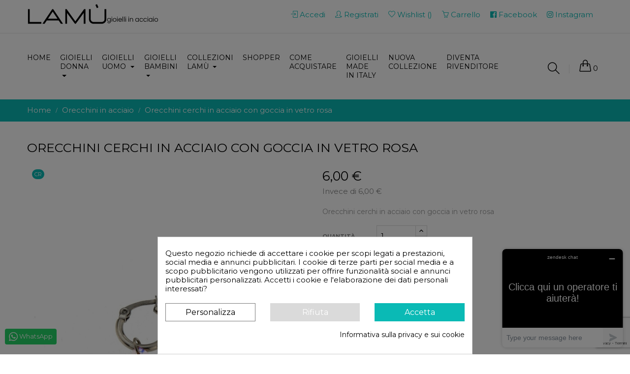

--- FILE ---
content_type: text/html; charset=utf-8
request_url: https://www.lamugioielli.it/orecchini-in-acciaio-inox/47294-orecchini-cerchi-in-acciaio-anallergico-con-goccia-in-vetro-rosa-2160000086720.html
body_size: 26659
content:
<!doctype html>
<html lang="it"  class="default" >

  <head>
    
      
  <meta charset="utf-8">


  <meta http-equiv="x-ua-compatible" content="ie=edge">



  <link rel="canonical" href="https://www.lamugioielli.it/orecchini-in-acciaio-inox/47294-orecchini-cerchi-in-acciaio-anallergico-con-goccia-in-vetro-rosa-2160000086720.html">

  <title>orecchini cerchi in acciaio anallergico con goccia in vetro rosa</title>
<script data-keepinline="true">
    var ajaxGetProductUrl = '//www.lamugioielli.it/module/cdc_googletagmanager/async';
    var ajaxShippingEvent = 1;
    var ajaxPaymentEvent = 1;

/* datalayer */
dataLayer = window.dataLayer || [];
    let cdcDatalayer = {"pageCategory":"product","event":"view_item","ecommerce":{"currency":"EUR","items":[{"item_name":"Orecchini cerchi in acciaio con goccia in vetro rosa","item_id":"47294","price":"4.92","price_tax_exc":"4.92","price_tax_inc":"6","item_brand":"Lamu Gioielli","item_category":"Orecchini in acciaio","quantity":1,"google_business_vertical":"retail"}],"value":"4.92"}};
    dataLayer.push(cdcDatalayer);

/* call to GTM Tag */
(function(w,d,s,l,i){w[l]=w[l]||[];w[l].push({'gtm.start':
new Date().getTime(),event:'gtm.js'});var f=d.getElementsByTagName(s)[0],
j=d.createElement(s),dl=l!='dataLayer'?'&l='+l:'';j.async=true;j.src=
'https://www.googletagmanager.com/gtm.js?id='+i+dl;f.parentNode.insertBefore(j,f);
})(window,document,'script','dataLayer','GTM-5XTHJSVZ');

/* async call to avoid cache system for dynamic data */
dataLayer.push({
  'event': 'datalayer_ready'
});
</script>
  <meta name="description" content="Orecchini cerchi in acciaio con goccia in vetro rosa">
  <meta name="keywords" content="orecchini cerchi in acciaio anallergico con goccia in vetro rosa">
      
                  <link rel="alternate" href="https://www.lamugioielli.it/orecchini-in-acciaio-inox/47294-orecchini-cerchi-in-acciaio-anallergico-con-goccia-in-vetro-rosa-2160000086720.html" hreflang="it">
        



  <meta name="viewport" content="width=device-width, initial-scale=1">



  <link rel="icon" type="image/vnd.microsoft.icon" href="/img/favicon-2.ico?1633795728">
  <link rel="shortcut icon" type="image/x-icon" href="/img/favicon-2.ico?1633795728">


  

    <link rel="stylesheet" href="https://www.lamugioielli.it/themes/child_lamugioielli_aquamarine/assets/cache/theme-62e422184.css" type="text/css" media="all">



    


  

  <script type="text/javascript">
        var AdvancedEmailGuardData = {"meta":{"isGDPREnabled":true,"isLegacyOPCEnabled":false,"isLegacyMAModuleEnabled":false,"validationError":null},"settings":{"recaptcha":{"type":"v3","key":"6LcHx5YnAAAAAAbd4F-KO_SBLj7JTItNGK2HInjY","forms":{"register":{"size":"normal","align":"center","offset":1},"reset_password":{"size":"normal","align":"center","offset":1},"newsletter":{"size":"normal","align":"left","offset":1}},"language":"shop","theme":"light","position":"bottomright","hidden":false,"deferred":false}},"context":{"ps":{"v17":true,"v17pc":true,"v17ch":false,"v16":false,"v161":false,"v15":false},"languageCode":"it","pageName":"product"},"trans":{"genericError":"Si \u00e8 verificato un errore, riprovare."}};
        var LEO_COOKIE_THEME = "AP_MODULE_PANEL_CONFIG";
        var NPRO_AJAX_URL = {"ajax_url":"\/modules\/newsletterpro\/scripts\/ajax_newsletterpro_front.php"};
        var NewsletterProAppStorage = {"ajax_url":"https:\/\/www.lamugioielli.it\/module\/newsletterpro\/ajax","config":{"CROSS_TYPE_CLASS":"np-icon-cross_5"}};
        var NewsletterProAppTranslate = {"global":[],"ajax":{"Oops, an error has occurred.":"Oops, an error has occurred.","Error: The AJAX response is not JSON type.":"Error: The AJAX response is not JSON type."},"popup":{"Oops, an error has occurred.":"Oops, an error has occurred.","close in %s seconds":"close in %s seconds"}};
        var NewsletterPro_Data = {"ajax_url":"\/modules\/newsletterpro\/scripts\/ajax_newsletterpro_front.php","isPS17":true,"psVersion":"1.7","configuration":{"CROSS_TYPE_CLASS":"np-icon-cross_5"}};
        var add_cart_error = "An error occurred while processing your request. Please try again";
        var appagebuilderToken = "cfae144816196ff2a1f7e74403a80ba9";
        var buttonwishlist_title_add = "Lista dei desideri";
        var buttonwishlist_title_remove = "Rimuovi dalla wishlist";
        var enable_dropdown_defaultcart = 1;
        var enable_flycart_effect = 1;
        var enable_notification = 0;
        var height_cart_item = "130";
        var isLogged = false;
        var leo_token = "cfae144816196ff2a1f7e74403a80ba9";
        var lf_is_gen_rtl = false;
        var number_cartitem_display = 3;
        var prestashop = {"cart":{"products":[],"totals":{"total":{"type":"total","label":"Totale","amount":0,"value":"0,00\u00a0\u20ac"},"total_including_tax":{"type":"total","label":"Totale (IVA incl.)","amount":0,"value":"0,00\u00a0\u20ac"},"total_excluding_tax":{"type":"total","label":"Totale (IVA escl.)","amount":0,"value":"0,00\u00a0\u20ac"}},"subtotals":{"products":{"type":"products","label":"Totale parziale","amount":0,"value":"0,00\u00a0\u20ac"},"discounts":null,"shipping":{"type":"shipping","label":"Spedizione","amount":0,"value":"Gratis"},"tax":null},"products_count":0,"summary_string":"0 articoli","vouchers":{"allowed":1,"added":[]},"discounts":{"19":{"id_cart_rule":"55","id_customer":"0","date_from":"2025-07-14 13:00:00","date_to":"2035-08-14 13:00:00","description":"Buono sconto 5 euro per ordini superiori a 50 euro","quantity":"9965","quantity_per_user":"10000","priority":"1","partial_use":"0","code":"","minimum_amount":"50.00","minimum_amount_tax":"1","minimum_amount_currency":"1","minimum_amount_shipping":"0","country_restriction":"0","carrier_restriction":"0","group_restriction":"0","cart_rule_restriction":"0","product_restriction":"0","shop_restriction":"1","free_shipping":"0","reduction_percent":"0.00","reduction_amount":"5.00","reduction_tax":"1","reduction_currency":"1","reduction_product":"0","reduction_exclude_special":"0","gift_product":"0","gift_product_attribute":"0","highlight":"1","active":"1","date_add":"2025-07-14 13:42:41","date_upd":"2026-01-22 11:14:46","id_lang":"1","name":"Buono sconto 5 euro per ordini superiori a 50 euro","quantity_for_user":10000},"20":{"id_cart_rule":"56","id_customer":"0","date_from":"2025-07-14 13:00:00","date_to":"2035-08-14 13:00:00","description":"","quantity":"9994","quantity_per_user":"10000","priority":"1","partial_use":"0","code":"","minimum_amount":"100.00","minimum_amount_tax":"1","minimum_amount_currency":"1","minimum_amount_shipping":"0","country_restriction":"0","carrier_restriction":"0","group_restriction":"0","cart_rule_restriction":"0","product_restriction":"0","shop_restriction":"1","free_shipping":"0","reduction_percent":"0.00","reduction_amount":"5.00","reduction_tax":"1","reduction_currency":"1","reduction_product":"0","reduction_exclude_special":"0","gift_product":"0","gift_product_attribute":"0","highlight":"1","active":"1","date_add":"2025-07-14 13:47:17","date_upd":"2026-01-09 07:21:45","id_lang":"1","name":"Buono sconto 10 euro per ordini superiori a 100 euro","quantity_for_user":10000},"21":{"id_cart_rule":"61","id_customer":"0","date_from":"2025-10-28 15:13:04","date_to":"2035-10-28 18:25:35","description":"","quantity":"3499","quantity_per_user":"1","priority":"1","partial_use":"0","code":"","minimum_amount":"150.00","minimum_amount_tax":"1","minimum_amount_currency":"1","minimum_amount_shipping":"0","country_restriction":"0","carrier_restriction":"0","group_restriction":"0","cart_rule_restriction":"0","product_restriction":"0","shop_restriction":"1","free_shipping":"0","reduction_percent":"0.00","reduction_amount":"5.00","reduction_tax":"1","reduction_currency":"1","reduction_product":"0","reduction_exclude_special":"0","gift_product":"0","gift_product_attribute":"0","highlight":"1","active":"1","date_add":"2025-10-28 17:25:35","date_upd":"2026-01-21 11:33:19","id_lang":"1","name":"Buono sconto 15 euro per ordini superiori a 150 euro","quantity_for_user":1},"22":{"id_cart_rule":"82","id_customer":"0","date_from":"2026-01-21 11:00:00","date_to":"2030-03-21 11:00:00","description":"","quantity":"10000","quantity_per_user":"1","priority":"1","partial_use":"0","code":"","minimum_amount":"200.00","minimum_amount_tax":"1","minimum_amount_currency":"1","minimum_amount_shipping":"0","country_restriction":"0","carrier_restriction":"0","group_restriction":"0","cart_rule_restriction":"0","product_restriction":"0","shop_restriction":"1","free_shipping":"0","reduction_percent":"0.00","reduction_amount":"5.00","reduction_tax":"1","reduction_currency":"1","reduction_product":"0","reduction_exclude_special":"0","gift_product":"0","gift_product_attribute":"0","highlight":"1","active":"1","date_add":"2026-01-21 11:32:16","date_upd":"2026-01-21 11:33:43","id_lang":"1","name":"Buono sconto 20 euro per ordini superiori a 200 euro","quantity_for_user":1}},"minimalPurchase":0,"minimalPurchaseRequired":""},"currency":{"name":"Euro","iso_code":"EUR","iso_code_num":"978","sign":"\u20ac"},"customer":{"lastname":null,"firstname":null,"email":null,"birthday":null,"newsletter":null,"newsletter_date_add":null,"optin":null,"website":null,"company":null,"siret":null,"ape":null,"is_logged":false,"gender":{"type":null,"name":null},"addresses":[]},"language":{"name":"Italiano (Italian)","iso_code":"it","locale":"it-IT","language_code":"it","is_rtl":"0","date_format_lite":"d\/m\/Y","date_format_full":"d\/m\/Y H:i:s","id":1},"page":{"title":"","canonical":null,"meta":{"title":"orecchini cerchi in acciaio anallergico con goccia in vetro rosa","description":"Orecchini cerchi in acciaio con goccia in vetro rosa","keywords":"orecchini cerchi in acciaio anallergico con goccia in vetro rosa","robots":"index"},"page_name":"product","body_classes":{"lang-it":true,"lang-rtl":false,"country-IT":true,"currency-EUR":true,"layout-full-width":true,"page-product":true,"tax-display-disabled":true,"product-id-47294":true,"product-Orecchini cerchi in acciaio con goccia in vetro rosa":true,"product-id-category-29":true,"product-id-manufacturer-1":true,"product-id-supplier-0":true,"product-available-for-order":true},"admin_notifications":[]},"shop":{"name":"Lam\u00f9 Gioielli","logo":"\/img\/lamugioielli-logo-16337957282.jpg","stores_icon":"\/img\/logo_stores.png","favicon":"\/img\/favicon-2.ico"},"urls":{"base_url":"https:\/\/www.lamugioielli.it\/","current_url":"https:\/\/www.lamugioielli.it\/orecchini-in-acciaio-inox\/47294-orecchini-cerchi-in-acciaio-anallergico-con-goccia-in-vetro-rosa-2160000086720.html","shop_domain_url":"https:\/\/www.lamugioielli.it","img_ps_url":"https:\/\/www.lamugioielli.it\/img\/","img_cat_url":"https:\/\/www.lamugioielli.it\/img\/c\/","img_lang_url":"https:\/\/www.lamugioielli.it\/img\/l\/","img_prod_url":"https:\/\/www.lamugioielli.it\/img\/p\/","img_manu_url":"https:\/\/www.lamugioielli.it\/img\/m\/","img_sup_url":"https:\/\/www.lamugioielli.it\/img\/su\/","img_ship_url":"https:\/\/www.lamugioielli.it\/img\/s\/","img_store_url":"https:\/\/www.lamugioielli.it\/img\/st\/","img_col_url":"https:\/\/www.lamugioielli.it\/img\/co\/","img_url":"https:\/\/www.lamugioielli.it\/themes\/child_lamugioielli_aquamarine\/assets\/img\/","css_url":"https:\/\/www.lamugioielli.it\/themes\/child_lamugioielli_aquamarine\/assets\/css\/","js_url":"https:\/\/www.lamugioielli.it\/themes\/child_lamugioielli_aquamarine\/assets\/js\/","pic_url":"https:\/\/www.lamugioielli.it\/upload\/","pages":{"address":"https:\/\/www.lamugioielli.it\/indirizzo","addresses":"https:\/\/www.lamugioielli.it\/indirizzi","authentication":"https:\/\/www.lamugioielli.it\/login","cart":"https:\/\/www.lamugioielli.it\/carrello","category":"https:\/\/www.lamugioielli.it\/index.php?controller=category","cms":"https:\/\/www.lamugioielli.it\/index.php?controller=cms","contact":"https:\/\/www.lamugioielli.it\/contattaci","discount":"https:\/\/www.lamugioielli.it\/buoni-sconto","guest_tracking":"https:\/\/www.lamugioielli.it\/tracciatura-ospite","history":"https:\/\/www.lamugioielli.it\/cronologia-ordini","identity":"https:\/\/www.lamugioielli.it\/dati-personali","index":"https:\/\/www.lamugioielli.it\/","my_account":"https:\/\/www.lamugioielli.it\/account","order_confirmation":"https:\/\/www.lamugioielli.it\/conferma-ordine","order_detail":"https:\/\/www.lamugioielli.it\/index.php?controller=order-detail","order_follow":"https:\/\/www.lamugioielli.it\/segui-ordine","order":"https:\/\/www.lamugioielli.it\/ordine","order_return":"https:\/\/www.lamugioielli.it\/index.php?controller=order-return","order_slip":"https:\/\/www.lamugioielli.it\/buono-ordine","pagenotfound":"https:\/\/www.lamugioielli.it\/pagina-non-trovata","password":"https:\/\/www.lamugioielli.it\/recupero-password","pdf_invoice":"https:\/\/www.lamugioielli.it\/index.php?controller=pdf-invoice","pdf_order_return":"https:\/\/www.lamugioielli.it\/index.php?controller=pdf-order-return","pdf_order_slip":"https:\/\/www.lamugioielli.it\/index.php?controller=pdf-order-slip","prices_drop":"https:\/\/www.lamugioielli.it\/offerte","product":"https:\/\/www.lamugioielli.it\/index.php?controller=product","search":"https:\/\/www.lamugioielli.it\/ricerca","sitemap":"https:\/\/www.lamugioielli.it\/mappa-del-sito","stores":"https:\/\/www.lamugioielli.it\/negozi","supplier":"https:\/\/www.lamugioielli.it\/fornitori","register":"https:\/\/www.lamugioielli.it\/login?create_account=1","order_login":"https:\/\/www.lamugioielli.it\/ordine?login=1"},"alternative_langs":{"it":"https:\/\/www.lamugioielli.it\/orecchini-in-acciaio-inox\/47294-orecchini-cerchi-in-acciaio-anallergico-con-goccia-in-vetro-rosa-2160000086720.html"},"theme_assets":"\/themes\/child_lamugioielli_aquamarine\/assets\/","actions":{"logout":"https:\/\/www.lamugioielli.it\/?mylogout="},"no_picture_image":{"bySize":{"small_default":{"url":"https:\/\/www.lamugioielli.it\/img\/p\/it-default-small_default.jpg","width":100,"height":119},"cart_default":{"url":"https:\/\/www.lamugioielli.it\/img\/p\/it-default-cart_default.jpg","width":120,"height":142},"home_default":{"url":"https:\/\/www.lamugioielli.it\/img\/p\/it-default-home_default.jpg","width":388,"height":460},"medium_default":{"url":"https:\/\/www.lamugioielli.it\/img\/p\/it-default-medium_default.jpg","width":705,"height":835},"large_default":{"url":"https:\/\/www.lamugioielli.it\/img\/p\/it-default-large_default.jpg","width":1000,"height":1185}},"small":{"url":"https:\/\/www.lamugioielli.it\/img\/p\/it-default-small_default.jpg","width":100,"height":119},"medium":{"url":"https:\/\/www.lamugioielli.it\/img\/p\/it-default-home_default.jpg","width":388,"height":460},"large":{"url":"https:\/\/www.lamugioielli.it\/img\/p\/it-default-large_default.jpg","width":1000,"height":1185},"legend":""}},"configuration":{"display_taxes_label":false,"display_prices_tax_incl":true,"is_catalog":false,"show_prices":true,"opt_in":{"partner":false},"quantity_discount":{"type":"discount","label":"Sconto"},"voucher_enabled":1,"return_enabled":0},"field_required":[],"breadcrumb":{"links":[{"title":"Home","url":"https:\/\/www.lamugioielli.it\/"},{"title":"Orecchini in acciaio","url":"https:\/\/www.lamugioielli.it\/29-orecchini-in-acciaio-inox"},{"title":"Orecchini cerchi in acciaio con goccia in vetro rosa","url":"https:\/\/www.lamugioielli.it\/orecchini-in-acciaio-inox\/47294-orecchini-cerchi-in-acciaio-anallergico-con-goccia-in-vetro-rosa-2160000086720.html"}],"count":3},"link":{"protocol_link":"https:\/\/","protocol_content":"https:\/\/"},"time":1769105340,"static_token":"cfae144816196ff2a1f7e74403a80ba9","token":"052eea8263a27166361b1812c6fda56d"};
        var psemailsubscription_subscription = "https:\/\/www.lamugioielli.it\/module\/ps_emailsubscription\/subscription";
        var psr_icon_color = "#2BCCBE";
        var show_popup = 1;
        var type_dropdown_defaultcart = "dropdown";
        var type_flycart_effect = "fade";
        var url_leoproductattribute = "https:\/\/www.lamugioielli.it\/module\/leofeature\/LeoProductAttribute";
        var width_cart_item = "255";
        var wishlist_add = "Il prodotto \u00e8 stato aggiunto con successo alla tua lista dei desideri";
        var wishlist_cancel_txt = "Annulla";
        var wishlist_confirm_del_txt = "Elimina l'elemento selezionato?";
        var wishlist_del_default_txt = "Impossibile eliminare lista dei desideri di default";
        var wishlist_email_txt = "E-mail";
        var wishlist_loggin_required = "Devi essere registrato per gestire la vostra lista dei desideri";
        var wishlist_ok_txt = "Ok";
        var wishlist_quantity_required = "\u00c8 necessario inserire una quantit\u00e0";
        var wishlist_remove = "Il prodotto \u00e8 stato rimosso con successo dal lista dei desideri";
        var wishlist_reset_txt = "Reimposta";
        var wishlist_send_txt = "Inviare";
        var wishlist_send_wishlist_txt = "Invia lista dei desideri";
        var wishlist_url = "https:\/\/www.lamugioielli.it\/module\/leofeature\/mywishlist";
        var wishlist_viewwishlist = "Vedi il tuo lista dei desideri";
      </script>
<script type="text/javascript">
	var choosefile_text = "Scegli file";
	var turnoff_popup_text = "Do not show this popup again";
	
	var size_item_quickview = 113;
	var style_scroll_quickview = 'vertical';
	
	var size_item_page = 113;
	var style_scroll_page = 'horizontal';
	
	var size_item_quickview_attr = 113;	
	var style_scroll_quickview_attr = 'vertical';
	
	var size_item_popup = 113;
	var style_scroll_popup = 'vertical';
</script>


  <script type="text/javascript">
	
	var FancyboxI18nClose = "Chiudi";
	var FancyboxI18nNext = "Il prossimo";
	var FancyboxI18nPrev = "Precedente";
	var current_link = "http://www.lamugioielli.it/";		
	var currentURL = window.location;
	currentURL = String(currentURL);
	currentURL = currentURL.replace("https://","").replace("http://","").replace("www.","").replace( /#\w*/, "" );
	current_link = current_link.replace("https://","").replace("http://","").replace("www.","");
	var text_warning_select_txt = "Seleziona una da rimuovere?";
	var text_confirm_remove_txt = "Sei sicuro di voler rimuovere le fila piè di pagina?";
	var close_bt_txt = "Chiudi";
	var list_menu = [];
	var list_menu_tmp = {};
	var list_tab = [];
	var isHomeMenu = 0;
	
</script>	<script type="text/javascript">

	/**
* 2013-2018 Ovidiu Cimpean
*
* Ovidiu Cimpean - Newsletter Pro © All rights reserved.
*
* DISCLAIMER
*
* Do not edit, modify or copy this file.
* If you wish to customize it, contact us at addons4prestashop@gmail.com.
*
* @author    Ovidiu Cimpean <addons4prestashop@gmail.com>
* @copyright 2013-2018 Ovidiu Cimpean
* @license   Do not edit, modify or copy this file
* @version   Release: 4
*/

NewsletterPro_Ready = ({
	init: function() {
		this.callbacks = [];
		return this;
	},

	load: function(callback) {
		this.callbacks.push(callback);
	},

	dispatch: function(box) {
		for (var i = 0; i < this.callbacks.length; i++) {
			this.callbacks[i](box);
		}
	}
}.init());
	</script>
      	
		<script type="text/javascript">
				window.$zopim||(function(d,s){var z=$zopim=function(c){z._.push(c)},$=z.s=
				d.createElement(s),e=d.getElementsByTagName(s)[0];z.set=function(o){z.set.
				_.push(o)};z._=[];z.set._=[];$.async=!0;$.setAttribute('charset','utf-8');
				$.src="//v2.zopim.com/?6EUB3cgbC0jnjqZzsiRhCS1yLyn03wQx";z.t=+new Date;$.
				type='text/javascript';e.parentNode.insertBefore($,e)})(document,'script');
        </script>
        
  
  
<script type="text/javascript" data-keepinline="true">
    var trustpilot_script_url = 'https://invitejs.trustpilot.com/tp.min.js';
    var trustpilot_key = 'MztGXGoInKZ2Zxia';
    var trustpilot_widget_script_url = '//widget.trustpilot.com/bootstrap/v5/tp.widget.bootstrap.min.js';
    var trustpilot_integration_app_url = 'https://ecommscript-integrationapp.trustpilot.com';
    var trustpilot_preview_css_url = '//ecommplugins-scripts.trustpilot.com/v2.1/css/preview.min.css';
    var trustpilot_preview_script_url = '//ecommplugins-scripts.trustpilot.com/v2.1/js/preview.min.js';
    var trustpilot_ajax_url = 'https://www.lamugioielli.it/module/trustpilot/trustpilotajax';
    var user_id = '0';
    var trustpilot_trustbox_settings = {"trustboxes":[],"activeTrustbox":0,"pageUrls":{"landing":"https:\/\/www.lamugioielli.it\/","category":"https:\/\/www.lamugioielli.it\/245-gioielli-in-acciaio-inox","product":"https:\/\/www.lamugioielli.it\/catalogo\/40013-ANELLO-ACCIAIO-REGOLABILE-CON-BIMBO-E-BIMBA-CHE-SI-BACIANO-2160000073652.html"}};
</script>
<script type="text/javascript" src="/modules/trustpilot/views/js/tp_register.min.js"></script>
<script type="text/javascript" src="/modules/trustpilot/views/js/tp_trustbox.min.js"></script>
<script type="text/javascript" src="/modules/trustpilot/views/js/tp_preview.min.js"></script>
<style>
            div#cookiesplus-modal,
        #cookiesplus-modal > div,
        #cookiesplus-modal p {
            background-color: #FFFFFF !important;
        }
    
            #cookiesplus-modal > div,
        #cookiesplus-modal p {
            color: #000 !important;
        }
    
            #cookiesplus-modal .cookiesplus-accept {
            background-color: #0ABAB5 !important;
        }
    
            #cookiesplus-modal .cookiesplus-accept {
            border: 1px solid #0ABAB5 !important;
        }
    

            #cookiesplus-modal .cookiesplus-accept {
            color: #FFFFFF !important;
        }
    
            #cookiesplus-modal .cookiesplus-accept {
            font-size: 16px !important;
        }
    
    
            #cookiesplus-modal .cookiesplus-more-information {
            background-color: #FFFFFF !important;
        }
    
            #cookiesplus-modal .cookiesplus-more-information {
            border: 1px solid #7A7A7A !important;
        }
    
            #cookiesplus-modal .cookiesplus-more-information {
            color: #000 !important;
        }
    
            #cookiesplus-modal .cookiesplus-more-information {
            font-size: 16px !important;
        }
    
    
            #cookiesplus-modal .cookiesplus-reject {
            background-color: #DADADA !important;
        }
    
            #cookiesplus-modal .cookiesplus-reject {
            border: 1px solid #DADADA !important;
        }
    
            #cookiesplus-modal .cookiesplus-reject {
            color: #FFFFFF !important;
        }
    
            #cookiesplus-modal .cookiesplus-reject {
            font-size: 16px !important;
        }
    
    
            #cookiesplus-modal .cookiesplus-save:not([disabled]) {
            background-color: #FFFFFF !important;
        }
    
            #cookiesplus-modal .cookiesplus-save:not([disabled]) {
            border: 1px solid #7A7A7A !important;
        }
    
            #cookiesplus-modal .cookiesplus-save:not([disabled]) {
            color: #000 !important;
        }
    
            #cookiesplus-modal .cookiesplus-save {
            font-size: 16px !important;
        }
    
    
    
    #cookiesplus-tab {
                                    bottom: 0;
                left: 0;
                    
        
            }
</style>
<!-- @file modules\appagebuilder\views\templates\hook\header -->

<script>
	/**
	 * List functions will run when document.ready()
	 */
	var ap_list_functions = [];
	/**
	 * List functions will run when window.load()
	 */
	var ap_list_functions_loaded = [];

	/**
	 * List functions will run when document.ready() for theme
	 */

	var products_list_functions = [];
</script>


<script type='text/javascript'>
	var leoOption = {
		category_qty:0,
		product_list_image:0,
		product_one_img:1,
		productCdown: 1,
		productColor: 0,
		homeWidth: 388,
		homeheight: 460,
	}

	ap_list_functions.push(function(){
		if (typeof $.LeoCustomAjax !== "undefined" && $.isFunction($.LeoCustomAjax)) {
			var leoCustomAjax = new $.LeoCustomAjax();
			leoCustomAjax.processAjax();
		}
	});
</script>




    
  <meta property="og:type" content="product">
  <meta property="og:url" content="https://www.lamugioielli.it/orecchini-in-acciaio-inox/47294-orecchini-cerchi-in-acciaio-anallergico-con-goccia-in-vetro-rosa-2160000086720.html">
  <meta property="og:title" content="orecchini cerchi in acciaio anallergico con goccia in vetro rosa">
  <meta property="og:site_name" content="Lamù Gioielli">
  <meta property="og:description" content="Orecchini cerchi in acciaio con goccia in vetro rosa">
  <meta property="og:image" content="https://www.lamugioielli.it/27533-large_default/orecchini-cerchi-in-acciaio-anallergico-con-goccia-in-vetro-rosa.jpg">
      <meta property="product:pretax_price:amount" content="4.918">
    <meta property="product:pretax_price:currency" content="EUR">
    <meta property="product:price:amount" content="6">
    <meta property="product:price:currency" content="EUR">
    
  </head>

  <body id="product" class="lang-it country-it currency-eur layout-full-width page-product tax-display-disabled product-id-47294 product-orecchini-cerchi-in-acciaio-con-goccia-in-vetro-rosa product-id-category-29 product-id-manufacturer-1 product-id-supplier-0 product-available-for-order ">

    
              <a class="whatsappchat-anchor whatsappchat-anchor2" target="_blank" href="https://web.whatsapp.com/send?l=it&amp;phone=393273899272">        <div class="whatsapp whatsapp_2 whatsapp-badge bottom-left"
            >
            <span style="background-color: #25d366">
                <i class="whatsapp-icon" ></i>
                WhatsApp            </span>
        </div>
    </a>    <!-- Google Tag Manager (noscript) -->
<noscript><iframe src="https://www.googletagmanager.com/ns.html?id=GTM-5XTHJSVZ"
height="0" width="0" style="display:none;visibility:hidden"></iframe></noscript>
<!-- End Google Tag Manager (noscript) -->

    

    <main id="page">
      
              
      <header id="header">
        <div class="header-container">
          
            
  <div class="header-banner">
            <div class="inner"></div>
      </div>



  <nav class="header-nav">
    <div class="topnav">
              <div class="inner"></div>
          </div>
    <div class="bottomnav">
              <div class="inner"><!-- @file modules\appagebuilder\views\templates\hook\ApRow -->
<div class="wrapper"
    >

<div class="container">
    <div        class="row ApRow  has-bg bg-boxed"
                            style="background: no-repeat;"        data-bg_data=" no-repeat"        >
                                            <!-- @file modules\appagebuilder\views\templates\hook\ApColumn -->
<div    class="col-xl-3 col-lg-2 col-md-9 col-sm-9 col-xs-9 col-sp-9  ApColumn "
	    >
                    <!-- @file modules\appagebuilder\views\templates\hook\ApGenCode -->

	<div class="header_logo text-lg-left text-xs-center"><a href="https://www.lamugioielli.it/"><img width="330" height="39"  class="logo img-fluid" src="/img/lamugioielli-logo-16337957282.jpg" alt="Lamù Gioielli"></a></div>

    </div><!-- @file modules\appagebuilder\views\templates\hook\ApColumn -->
<div    class="col-xl-2 col-lg-5 col-md-3 col-sm-3 col-xs-3 col-sp-3  ApColumn "
	    >
                    <!-- @file modules\appagebuilder\views\templates\hook\ApModule -->
<!-- @file modules\appagebuilder\views\templates\hook\ApModule -->

    </div><!-- @file modules\appagebuilder\views\templates\hook\ApColumn -->
<div    class="col-xl-7 col-lg-7 col-md-3 col-sm-3 col-xs-3 col-sp-3  ApColumn "
	    >
                    <!-- @file modules\appagebuilder\views\templates\hook\ApModule -->
<div class="userinfo-selector links dropdown js-dropdown popup-over">
  <a href="javascript:void(0)" data-toggle="dropdown" class="popup-title" title="Account">
    <i class="icons icon-user"></i>
    <i class="icons icon-arrow-down"></i>
 </a>
  <ul class="popup-content dropdown-menu user-info">
          <li>
        <a
          class="signin dropdown-item"
          href="https://www.lamugioielli.it/account"
          title="Accedi al tuo account cliente"
          rel="nofollow"
        >
          <i class="icons icon-login"></i>
          <span>Accedi</span>
        </a>
      </li>
      <li>
        <a
          class="checkout dropdown-item"
          href="/login?create_account=1"
          title="Compra"
          rel="nofollow"
        >
          <i class="icons icon-user-follow"></i>
          <span>Registrati</span>
        </a>
      </li>
      	      <li>
        <a
          class="ap-btn-wishlist dropdown-item"
          href="//www.lamugioielli.it/module/leofeature/mywishlist"
          title="Wishlist"
          rel="nofollow"
        >
          <i class="icons icon-heart"></i>
          <span>Wishlist</span>
  		    <span class="ap-total-wishlist ap-total"></span>
        </a>
      </li>
  	    

    <li>
      <a
        class="checkout dropdown-item"
        href="//www.lamugioielli.it/carrello?action=show"
        title="Compra"
        rel="nofollow"
      >
        <i class="icons icon-basket"></i>
        <span>Carrello</span>
      </a>
    </li>
    <li>
      <a
        class=""
        href="https://www.facebook.com/lamugioielli"
        title="Facebook"
        target="_blank"
      >
        <i class="fa fa-facebook-official" aria-hidden="true"></i>
        <span>Facebook</span>
      </a>
    </li>
    <li>
      <a
        class=""
        href="https://www.instagram.com/lamugioielli/"
        title="Instagram"
        target="_blank"
      >
      <i class="fa fa-instagram" aria-hidden="true"></i>
        <span>Instagram</span>
      </a>
    </li>
  </ul>
</div>

    </div>            </div>
</div>
</div>
        
	<script>
		ap_list_functions.push(function(){
			$.stellar({horizontalScrolling:false}); 
		});
	</script>
    
    </div>
          </div>
  </nav>



  <div class="header-top">
          <div class="inner"><!-- @file modules\appagebuilder\views\templates\hook\ApRow -->
<div class="wrapper"
    >

<div class="container">
    <div        class="row headertop-flex ApRow  has-bg bg-boxed"
                            style="background: no-repeat;"        data-bg_data=" no-repeat"        >
                                            <!-- @file modules\appagebuilder\views\templates\hook\ApColumn -->
<div    class="col-xl-10 col-lg-8 col-md-6 col-sm-6 col-xs-6 col-sp-6 center-headertop-sfweb ApColumn "
	    >
                    <!-- @file modules\appagebuilder\views\templates\hook\ApSlideShow -->
<div id="memgamenu-form_8507232487014984" class="ApMegamenu">
			    
                <nav data-megamenu-id="8507232487014984" class="leo-megamenu cavas_menu navbar navbar-default enable-canvas " role="navigation">
                            <!-- Brand and toggle get grouped for better mobile display -->
                            <div class="navbar-header">
                                    <button type="button" class="navbar-toggler hidden-lg-up" data-toggle="collapse" data-target=".megamenu-off-canvas-8507232487014984">
                                            <span class="sr-only">navigazione Toggle</span>
                                            &#9776;
                                            <!--
                                            <span class="icon-bar"></span>
                                            <span class="icon-bar"></span>
                                            <span class="icon-bar"></span>
                                            -->
                                    </button>
                            </div>
                            <!-- Collect the nav links, forms, and other content for toggling -->
                                                        <div class="leo-top-menu collapse navbar-toggleable-md megamenu-off-canvas megamenu-off-canvas-8507232487014984"><ul class="nav navbar-nav megamenu horizontal">    <li data-menu-type="controller" class="nav-item  " >
        <a class="nav-link has-category" href="https://www.lamugioielli.it/" target="_self">
                            
                            <span class="menu-title">Home</span>
                                                        </a>
    </li>
<li data-menu-type="category" class="nav-item parent dropdown   " >
    <a class="nav-link dropdown-toggle has-category" data-toggle="dropdown" href="https://www.lamugioielli.it/245-gioielli-in-acciaio-inox" target="_self">
                    
                    <span class="menu-title">Gioielli Donna</span>
                                	
	    </a>
    <b class="caret"></b>
        <div class="dropdown-menu level1"  >
        <div class="dropdown-menu-inner">
            <div class="row">
                <div class="col-sm-12 mega-col" data-colwidth="12" data-type="menu" >
                    <div class="inner">
                        <ul>
                                                            <li data-menu-type="category" class="nav-item   " >
            <a class="nav-link" href="https://www.lamugioielli.it/245-gioielli-in-acciaio-inox" target="_self">
            
                            <span class="menu-title">Gioielli in Acciaio</span>
                                    
                    </a>

    </li>
            
                                                            <li data-menu-type="category" class="nav-item   " >
            <a class="nav-link" href="https://www.lamugioielli.it/15-anelli-in-acciaio-inox" target="_self">
            
                            <span class="menu-title">Anelli </span>
                                    
                    </a>

    </li>
            
                                                            <li data-menu-type="category" class="nav-item   " >
            <a class="nav-link" href="https://www.lamugioielli.it/22-collane-in-acciaio-inox" target="_self">
            
                            <span class="menu-title">Collane</span>
                                    
                    </a>

    </li>
            
                                                            <li data-menu-type="category" class="nav-item   " >
            <a class="nav-link" href="https://www.lamugioielli.it/29-orecchini-in-acciaio-inox" target="_self">
            
                            <span class="menu-title">Orecchini</span>
                                    
                    </a>

    </li>
            
                                                            <li data-menu-type="category" class="nav-item   " >
            <a class="nav-link" href="https://www.lamugioielli.it/17-bracciali-in-acciaio-inox" target="_self">
            
                            <span class="menu-title">Bracciali </span>
                                    
                    </a>

    </li>
            
                                                            <li data-menu-type="category" class="nav-item   " >
            <a class="nav-link" href="https://www.lamugioielli.it/292-bracciale-baciamano-acciaio-inox" target="_self">
            
                            <span class="menu-title">Baciamano</span>
                                    
                    </a>

    </li>
            
                                                            <li data-menu-type="category" class="nav-item   " >
            <a class="nav-link" href="https://www.lamugioielli.it/148-cavigliere-in-acciaio-inox" target="_self">
            
                            <span class="menu-title">Cavigliere </span>
                                    
                    </a>

    </li>
            
                                                            <li data-menu-type="category" class="nav-item   " >
            <a class="nav-link" href="https://www.lamugioielli.it/32-portachiavi-in-acciaio-inox" target="_self">
            
                            <span class="menu-title">Portachiavi</span>
                                    
                    </a>

    </li>
            
                                                            <li data-menu-type="category" class="nav-item   " >
            <a class="nav-link" href="https://www.lamugioielli.it/262-catenine-per-occhiali-in-acciaio-inox" target="_self">
            
                            <span class="menu-title">Catenine per occhiali</span>
                                    
                    </a>

    </li>
            
                                                            <li data-menu-type="category" class="nav-item   " >
            <a class="nav-link" href="https://www.lamugioielli.it/290-charm-lamu-gioielli" target="_self">
            
                            <span class="menu-title">Charm Lamù gioielli</span>
                                    
                    </a>

    </li>
            
                                                            <li data-menu-type="category" class="nav-item   " >
            <a class="nav-link" href="https://www.lamugioielli.it/253-bigiotteria-made-in-italy" target="_self">
            
                            <span class="menu-title">Gioielli Made in Italy</span>
                                    
                    </a>

    </li>
            
                                                    </ul>
                    </div>
                </div>
            </div>
        </div>
    </div>

</li>
<li data-menu-type="category" class="nav-item parent dropdown   " >
    <a class="nav-link dropdown-toggle has-category" data-toggle="dropdown" href="https://www.lamugioielli.it/174-gioielli-acciaio-inox-per-uomo" target="_self">
                    
                    <span class="menu-title">Gioielli Uomo</span>
                                	
	    </a>
    <b class="caret"></b>
        <div class="dropdown-menu level1"  >
        <div class="dropdown-menu-inner">
            <div class="row">
                <div class="col-sm-12 mega-col" data-colwidth="12" data-type="menu" >
                    <div class="inner">
                        <ul>
                                                            <li data-menu-type="category" class="nav-item   " >
            <a class="nav-link" href="https://www.lamugioielli.it/260-bracciali-in-acciaio-inox-uomo" target="_self">
            
                            <span class="menu-title">Bracciali uomo</span>
                                    
                    </a>

    </li>
            
                                                            <li data-menu-type="category" class="nav-item   " >
            <a class="nav-link" href="https://www.lamugioielli.it/261-collane-in-acciaio-inox-uomo" target="_self">
            
                            <span class="menu-title">Collane uomo</span>
                                    
                    </a>

    </li>
            
                                                            <li data-menu-type="category" class="nav-item   " >
            <a class="nav-link" href="https://www.lamugioielli.it/301-orecchini-in-acciaio-per-uomo" target="_self">
            
                            <span class="menu-title">Orecchini uomo</span>
                                    
                    </a>

    </li>
            
                                                    </ul>
                    </div>
                </div>
            </div>
        </div>
    </div>

</li>
<li data-menu-type="category" class="nav-item parent dropdown   " >
    <a class="nav-link dropdown-toggle has-category" data-toggle="dropdown" href="https://www.lamugioielli.it/263-gioielli-bambini-in-acciaio-inox" target="_self">
                    
                    <span class="menu-title">Gioielli Bambini</span>
                                	
	    </a>
    <b class="caret"></b>
        <div class="dropdown-menu level1"  >
        <div class="dropdown-menu-inner">
            <div class="row">
                <div class="col-sm-12 mega-col" data-colwidth="12" data-type="menu" >
                    <div class="inner">
                        <ul>
                                                            <li data-menu-type="category" class="nav-item   " >
            <a class="nav-link" href="https://www.lamugioielli.it/277-bracciali-per-bambini-acciaio-inox" target="_self">
            
                            <span class="menu-title">Bracciali per bambini</span>
                                    
                    </a>

    </li>
            
                                                            <li data-menu-type="category" class="nav-item   " >
            <a class="nav-link" href="https://www.lamugioielli.it/276-collane-per-bambini-acciaio-inox" target="_self">
            
                            <span class="menu-title">Collane per bambini</span>
                                    
                    </a>

    </li>
            
                                                            <li data-menu-type="category" class="nav-item   " >
            <a class="nav-link" href="https://www.lamugioielli.it/278-orecchini-per-bambini-acciaio-inox" target="_self">
            
                            <span class="menu-title">Orecchini per bambini</span>
                                    
                    </a>

    </li>
            
                                                    </ul>
                    </div>
                </div>
            </div>
        </div>
    </div>

</li>
<li data-menu-type="category" class="nav-item parent dropdown   " >
    <a class="nav-link dropdown-toggle has-category" data-toggle="dropdown" href="https://www.lamugioielli.it/265-collezioni-lamu-gioielli" target="_self">
                    
                    <span class="menu-title">Collezioni Lamù</span>
                                	
	    </a>
    <b class="caret"></b>
        <div class="dropdown-menu level1"  >
        <div class="dropdown-menu-inner">
            <div class="row">
                <div class="col-sm-12 mega-col" data-colwidth="12" data-type="menu" >
                    <div class="inner">
                        <ul>
                                                            <li data-menu-type="category" class="nav-item   " >
            <a class="nav-link" href="https://www.lamugioielli.it/161-gioielli-con-incisione-in-acciaio-inox" target="_self">
            
                            <span class="menu-title">Gioielli con incisione</span>
                                    
                    </a>

    </li>
            
                                                            <li data-menu-type="category" class="nav-item   " >
            <a class="nav-link" href="https://www.lamugioielli.it/267-gioielli-rosario-acciaio-inox" target="_self">
            
                            <span class="menu-title">Gioielli Rosario </span>
                                    
                    </a>

    </li>
            
                                                            <li data-menu-type="category" class="nav-item   " >
            <a class="nav-link" href="https://www.lamugioielli.it/268-gioielli-best-friends-acciaio-inox" target="_self">
            
                            <span class="menu-title">Gioielli Best Friends</span>
                                    
                    </a>

    </li>
            
                                                            <li data-menu-type="category" class="nav-item   " >
            <a class="nav-link" href="https://www.lamugioielli.it/269-gioielli-con-cornetto" target="_self">
            
                            <span class="menu-title">Gioielli con Cornetto </span>
                                    
                    </a>

    </li>
            
                                                            <li data-menu-type="category" class="nav-item   " >
            <a class="nav-link" href="https://www.lamugioielli.it/270-gioielli-nascita-e-dolce-attesa" target="_self">
            
                            <span class="menu-title">Gioielli Nascita e Dolce Attesa</span>
                                    
                    </a>

    </li>
            
                                                            <li data-menu-type="category" class="nav-item   " >
            <a class="nav-link" href="https://www.lamugioielli.it/271-gioielli-con-animali" target="_self">
            
                            <span class="menu-title">Gioielli con Animali</span>
                                    
                    </a>

    </li>
            
                                                            <li data-menu-type="category" class="nav-item   " >
            <a class="nav-link" href="https://www.lamugioielli.it/272-gioielli-famiglia" target="_self">
            
                            <span class="menu-title">Gioielli Famiglia</span>
                                    
                    </a>

    </li>
            
                                                            <li data-menu-type="category" class="nav-item   " >
            <a class="nav-link" href="https://www.lamugioielli.it/273-gioielli-con-cuore-smaltato" target="_self">
            
                            <span class="menu-title">Gioielli con Cuore Smaltato</span>
                                    
                    </a>

    </li>
            
                                                            <li data-menu-type="category" class="nav-item   " >
            <a class="nav-link" href="https://www.lamugioielli.it/274-gioielli-con-albero-della-vita" target="_self">
            
                            <span class="menu-title">Gioielli con Albero della Vita</span>
                                    
                    </a>

    </li>
            
                                                            <li data-menu-type="category" class="nav-item   " >
            <a class="nav-link" href="https://www.lamugioielli.it/275-gioielli-con-punto-luce" target="_self">
            
                            <span class="menu-title">Gioielli con Punto Luce</span>
                                    
                    </a>

    </li>
            
                                                            <li data-menu-type="category" class="nav-item   " >
            <a class="nav-link" href="https://www.lamugioielli.it/283-gioielli-con-perle" target="_self">
            
                            <span class="menu-title">Gioielli con Perle</span>
                                    
                    </a>

    </li>
            
                                                            <li data-menu-type="category" class="nav-item   " >
            <a class="nav-link" href="https://www.lamugioielli.it/280-gioielli-frida-kahlo" target="_self">
            
                            <span class="menu-title">Gioielli Frida Kahlo</span>
                                    
                    </a>

    </li>
            
                                                            <li data-menu-type="category" class="nav-item   " >
            <a class="nav-link" href="https://www.lamugioielli.it/289-gioielli-con-segno-zodiacale" target="_self">
            
                            <span class="menu-title">Gioielli con Segno Zodiacale</span>
                                    
                    </a>

    </li>
            
                                                            <li data-menu-type="category" class="nav-item   " >
            <a class="nav-link" href="https://www.lamugioielli.it/291-gioielli-flower-acciaio-inox" target="_self">
            
                            <span class="menu-title">Gioielli Flower</span>
                                    
                    </a>

    </li>
            
                                                            <li data-menu-type="category" class="nav-item   " >
            <a class="nav-link" href="https://www.lamugioielli.it/293-gioielli-con-iniziale" target="_self">
            
                            <span class="menu-title">Gioielli con Iniziale</span>
                                    
                    </a>

    </li>
            
                                                            <li data-menu-type="category" class="nav-item   " >
            <a class="nav-link" href="https://www.lamugioielli.it/303-gioielli-in-acciaio-martellato" target="_self">
            
                            <span class="menu-title">Gioielli in Acciaio Martellato</span>
                                    
                    </a>

    </li>
            
                                                            <li data-menu-type="category" class="nav-item   " >
            <a class="nav-link" href="https://www.lamugioielli.it/309-gioielli-in-acciaio-bicolore" target="_self">
            
                            <span class="menu-title">Gioielli in Acciaio Bicolore</span>
                                    
                    </a>

    </li>
            
                                                    </ul>
                    </div>
                </div>
            </div>
        </div>
    </div>

</li>
    <li data-menu-type="category" class="nav-item  " >
        <a class="nav-link has-category" href="https://www.lamugioielli.it/23-shopper" target="_self">
                            
                            <span class="menu-title">Shopper</span>
                                                        </a>
    </li>
    <li data-menu-type="cms" class="nav-item  " >
        <a class="nav-link has-category" href="https://www.lamugioielli.it/content/13-modalita-di-pagamento-lamu-gioielli" target="_self">
                            
                            <span class="menu-title">Come acquistare</span>
                                                        </a>
    </li>
    <li data-menu-type="category" class="nav-item  " >
        <a class="nav-link has-category" href="https://www.lamugioielli.it/253-bigiotteria-made-in-italy" target="_self">
                            
                            <span class="menu-title">Gioielli Made in Italy</span>
                                                        </a>
    </li>
    <li data-menu-type="controller" class="nav-item  " >
        <a class="nav-link has-category" href="https://www.lamugioielli.it/index.php?controller=newproducts" target="_self">
                            
                            <span class="menu-title">Nuova collezione</span>
                                                        </a>
    </li>
    <li data-menu-type="cms" class="nav-item  " >
        <a class="nav-link has-category" href="https://www.lamugioielli.it/content/31-ingrosso-bigiotteria" target="_self">
                            
                            <span class="menu-title">Diventa Rivenditore</span>
                                                        </a>
    </li>
</ul></div>
            </nav>
<script type="text/javascript">
	list_menu_tmp.id = '8507232487014984';
	list_menu_tmp.type = 'horizontal';
	list_menu_tmp.show_cavas =1;
	list_menu_tmp.list_tab = list_tab;
	list_menu.push(list_menu_tmp);
	list_menu_tmp = {};	
	list_tab = {};
</script>
    
	</div>

    </div><!-- @file modules\appagebuilder\views\templates\hook\ApColumn -->
<div    class="col-xl-2 col-lg-2 col-md-6 col-sm-6 col-xs-6 col-sp-6 right-headertop ApColumn "
	    >
                    <!-- @file modules\appagebuilder\views\templates\hook\ApModule -->
<!-- Block search module TOP -->
<div id="search_widget" class="search-widget dropdown js-dropdown" data-search-controller-url="//www.lamugioielli.it/ricerca">
	<a href="javascript:void(0)" data-toggle="dropdown" class="title-search" title="Cerca nel catalogo">
	    <i class="icons icon-magnifier btn-search"></i>
	</a>
	<form method="get" action="//www.lamugioielli.it/ricerca" class="dropdown-menu block-search">
		<input type="hidden" name="controller" value="search">
		<input type="text" name="s" value="" placeholder="Cerca nel catalogo">
		<button type="submit">
			<i class="icons icon-magnifier"></i>
		</button>
	</form>
</div>
<!-- /Block search module TOP -->
<!-- @file modules\appagebuilder\views\templates\hook\ApModule -->
<div id="_desktop_cart">
  <div class="blockcart cart-preview inactive" data-refresh-url="//www.lamugioielli.it/module/ps_shoppingcart/ajax">
    <div class="header">
              <i class="icon-handbag shopping-cart"></i>
        <span class="cart-products-count">0</span>
          </div>
  </div>
</div>

    </div>            </div>
</div>
</div>
        
	<script>
		ap_list_functions.push(function(){
			$.stellar({horizontalScrolling:false}); 
		});
	</script>
    
    </div>
          </div>
  
          
        </div>
      </header>
      
        
<aside id="notifications">
  <div class="container">
    
    
    
      </div>
</aside>
      
      <section id="wrapper">
      
          <nav data-depth="3" class="breadcrumb">
    <div class="container">
        <ol itemscope itemtype="http://schema.org/BreadcrumbList">
      
            
        <li itemprop="itemListElement" itemscope itemtype="http://schema.org/ListItem">
          <a itemprop="item" href="https://www.lamugioielli.it/">
            <span itemprop="name">Home</span>
          </a>
          <meta itemprop="position" content="1">
        </li>
      
            
        <li itemprop="itemListElement" itemscope itemtype="http://schema.org/ListItem">
          <a itemprop="item" href="https://www.lamugioielli.it/29-orecchini-in-acciaio-inox">
            <span itemprop="name">Orecchini in acciaio</span>
          </a>
          <meta itemprop="position" content="2">
        </li>
      
            
        <li itemprop="itemListElement" itemscope itemtype="http://schema.org/ListItem">
          <a itemprop="item" href="https://www.lamugioielli.it/orecchini-in-acciaio-inox/47294-orecchini-cerchi-in-acciaio-anallergico-con-goccia-in-vetro-rosa-2160000086720.html">
            <span itemprop="name">Orecchini cerchi in acciaio con goccia in vetro rosa</span>
          </a>
          <meta itemprop="position" content="3">
        </li>
      
            
    </ol>
  </div>
</nav>
      
            
              <div class="container">
                <div class="row">
            

            
  <div id="content-wrapper" class="col-lg-12 col-xs-12">
    
    

      
<section id="main" class="product-detail pdetail-default product-image-thumbs product-thumbs-bottom" itemscope itemtype="https://schema.org/Product">
  <meta itemprop="url" content="https://www.lamugioielli.it/orecchini-in-acciaio-inox/47294-orecchini-cerchi-in-acciaio-anallergico-con-goccia-in-vetro-rosa-2160000086720.html"><div class="row"><div class="col-form_id-form_9275888020750712 col-md-12 col-lg-12 col-xl-12 col-sm-12 col-xs-12 col-sp-12">

	
		<h1 class="h1 product-detail-name" itemprop="name">Orecchini cerchi in acciaio con goccia in vetro rosa</h1>
	

                            </div></div><div class="row"><div class="col-form_id-form_9367402777406408 col-md-6 col-lg-6 col-xl-6 col-sm-12 col-xs-12 col-sp-12">

  <section class="page-content" id="content" data-templateview="bottom" data-numberimage="5" data-numberimage1200="5" data-numberimage992="4" data-numberimage768="3" data-numberimage576="3" data-numberimage480="2" data-numberimage360="2" data-templatemodal="1" data-templatezoomtype="out" data-zoomposition="right" data-zoomwindowwidth="400" data-zoomwindowheight="400">
    
      <div class="images-container">
        

          
            <div class="product-cover">
              
                <ul class="product-flags">
                                        <li class="product-flag pack fucsia-label">Cr</li>
          

                                  </ul>
              
              <img width="1000" height="1185" id="zoom_product" data-type-zoom="" class="js-qv-product-cover img-fluid" src="https://www.lamugioielli.it/27533-large_default/orecchini-cerchi-in-acciaio-anallergico-con-goccia-in-vetro-rosa.jpg" alt="orecchini cerchi in acciaio anallergico con goccia in vetro rosa" title="orecchini cerchi in acciaio anallergico con goccia in vetro rosa" itemprop="image">
              <div class="layer hidden-sm-down" data-toggle="modal" data-target="#product-modal">
                <i class="icon-size-fullscreen icons zoom-in"></i>
              </div>
            </div>
          

          
            <div id="thumb-gallery" class="product-thumb-images">
                              <div class="thumb-container  active ">
                  <a href="javascript:void(0)" data-image="https://www.lamugioielli.it/27533-large_default/orecchini-cerchi-in-acciaio-anallergico-con-goccia-in-vetro-rosa.jpg" data-zoom-image="https://www.lamugioielli.it/27533-large_default/orecchini-cerchi-in-acciaio-anallergico-con-goccia-in-vetro-rosa.jpg"> 
                    <img width="123" height="146" style="height: auto;"
                      class="thumb js-thumb  selected "
                      data-image-medium-src="https://www.lamugioielli.it/27533-medium_default/orecchini-cerchi-in-acciaio-anallergico-con-goccia-in-vetro-rosa.jpg"
                      data-image-large-src="https://www.lamugioielli.it/27533-large_default/orecchini-cerchi-in-acciaio-anallergico-con-goccia-in-vetro-rosa.jpg"
                      src="https://www.lamugioielli.it/27533-home_default/orecchini-cerchi-in-acciaio-anallergico-con-goccia-in-vetro-rosa.jpg"
                      alt="orecchini cerchi in acciaio anallergico con goccia in vetro rosa"
                      title="orecchini cerchi in acciaio anallergico con goccia in vetro rosa"
                      itemprop="image"
                    >
                  </a>
                </div>
                          </div>
            
                      

        
        
      </div>
    
  </section>



  <div class="modal fade js-product-images-modal leo-product-modal" id="product-modal" data-thumbnails=".product-images-47294">
  <div class="modal-dialog" role="document">
    <div class="modal-content">
      <div class="modal-body">
                <figure>
          <img class="js-modal-product-cover product-cover-modal" width="1000" src="https://www.lamugioielli.it/27533-large_default/orecchini-cerchi-in-acciaio-anallergico-con-goccia-in-vetro-rosa.jpg" alt="orecchini cerchi in acciaio anallergico con goccia in vetro rosa" title="orecchini cerchi in acciaio anallergico con goccia in vetro rosa" itemprop="image">
          <figcaption class="image-caption">
            
              <div id="product-description-short" itemprop="description"><p>Orecchini cerchi in acciaio con goccia in vetro rosa</p></div>
            
          </figcaption>
        </figure>
        <aside id="thumbnails" class="thumbnails text-sm-center">
          
            <div class="product-images product-images-47294">
                              <div class="thumb-container">
                  <img data-image-large-src="https://www.lamugioielli.it/27533-large_default/orecchini-cerchi-in-acciaio-anallergico-con-goccia-in-vetro-rosa.jpg" class="thumb img-fluid js-modal-thumb selected " src="https://www.lamugioielli.it/27533-home_default/orecchini-cerchi-in-acciaio-anallergico-con-goccia-in-vetro-rosa.jpg" alt="orecchini cerchi in acciaio anallergico con goccia in vetro rosa" title="orecchini cerchi in acciaio anallergico con goccia in vetro rosa" width="388" itemprop="image">
                </div>
               
            </div>
            
        </aside>
      </div>
    </div><!-- /.modal-content -->
  </div><!-- /.modal-dialog -->
</div><!-- /.modal -->
                            </div><div class="col-form_id-form_15874367062488778 col-md-6 col-lg-6 col-xl-6 col-sm-12 col-xs-12 col-sp-12">


	  <div class="product-prices">
    
          

    
      <div
        class="product-price h5 "
        itemprop="offers"
        itemscope
        itemtype="https://schema.org/Offer"
      >
        <link itemprop="availability" href="https://schema.org/InStock"/>
        <meta itemprop="priceCurrency" content="EUR">

        <div class="current-price">
          <span itemprop="price" content="6">6,00 €</span>

                  </div>

        
                  
      </div>
    

    
          

    
              <p class="product-pack-price"><span>Invece di 6,00 €</span></p>
          

    
          

    

    <div class="tax-shipping-delivery-label">
            
      
                        </div>
  </div>



  <div class="product-description_short" id="product-description-short-47294" itemprop="description"><p>Orecchini cerchi in acciaio con goccia in vetro rosa</p></div>

<div class="product-actions">
  
    <form action="https://www.lamugioielli.it/carrello" method="post" id="add-to-cart-or-refresh">
      <input type="hidden" name="token" value="cfae144816196ff2a1f7e74403a80ba9">
      <input type="hidden" name="id_product" value="47294" id="product_page_product_id">
      <input type="hidden" name="id_customization" value="0" id="product_customization_id">

      
        <div class="product-variants">
  </div>
      

      

      
              

      
        <div class="product-add-to-cart">
              
                
      <div class="product-quantity clearfix">
        <div class="qty clearfix">
	        <span class="control-label">Quantità</span>
          <input
            type="number"
            name="qty"
            id="quantity_wanted"
            value="1"
            class="input-group"
            min="1"
            aria-label="Quantità"
          >
        </div>

        <div class="add">
          <button
            class="btn btn-primary add-to-cart"
            data-button-action="add-to-cart"
            type="submit"
                      >
            <i class="material-icons shopping-cart">&#xE547;</i>
            Aggiungi al carrello
          </button>
        </div>
        <div class="wishlist">
			<a class="leo-wishlist-button btn-product" href="#" data-id-wishlist="" data-id-product="47294" data-id-product-attribute="0" title="Add to Wishlist">
			<span class="leo-wishlist-bt-loading cssload-speeding-wheel"></span>
			<span class="leo-wishlist-bt-content">
				<i class="icons icon-heart"></i>
				<span>Add to Wishlist</span>
			</span>
		</a>
	</div>
        
	<div id="stripe-express-checkout-element">
  <!-- Express Checkout Element will be inserted here -->
</div>
<div id="stripe-error-message">
  <!-- Display error message to your customers here -->
</div>

      </div>
    
    
      <span id="product-availability">
        
                      </span>
    

        <p class="color-custom-quantity">Quantit&agrave; massima: 6</p>


    
      <p class="product-minimal-quantity">
              </p>
    
  </div>
      


      
        <input class="product-refresh ps-hidden-by-js" name="refresh" type="submit" value="Aggiorna">
      
    </form>
  
</div>
	<div class="product-additional-info"> 
  

      <div class="social-sharing">
      <span>Condividi</span>
      <ul>
                  <li class="facebook icon-gray"><a href="https://www.facebook.com/sharer.php?u=https%3A%2F%2Fwww.lamugioielli.it%2Forecchini-in-acciaio-inox%2F47294-orecchini-cerchi-in-acciaio-anallergico-con-goccia-in-vetro-rosa-2160000086720.html" class="text-hide" title="Condividi" target="_blank">Condividi</a></li>
                  <li class="twitter icon-gray"><a href="https://twitter.com/intent/tweet?text=Orecchini+cerchi+in+acciaio+con+goccia+in+vetro+rosa https%3A%2F%2Fwww.lamugioielli.it%2Forecchini-in-acciaio-inox%2F47294-orecchini-cerchi-in-acciaio-anallergico-con-goccia-in-vetro-rosa-2160000086720.html" class="text-hide" title="Twitta" target="_blank">Twitta</a></li>
                  <li class="pinterest icon-gray"><a href="https://www.pinterest.com/pin/create/button/?media=https%3A%2F%2Fwww.lamugioielli.it%2F27533%2Forecchini-cerchi-in-acciaio-anallergico-con-goccia-in-vetro-rosa.jpg&amp;url=https%3A%2F%2Fwww.lamugioielli.it%2Forecchini-in-acciaio-inox%2F47294-orecchini-cerchi-in-acciaio-anallergico-con-goccia-in-vetro-rosa-2160000086720.html" class="text-hide" title="Pinterest" target="_blank">Pinterest</a></li>
              </ul>
    </div>
  
<input type="hidden" name="stripe_id_product_attribute" id="stripe_product_attribute_info" value="0"/>
<input type="hidden" name="stripe_product_quantity" id="stripe_product_quantity" value="8"/>
<input type="hidden" name="stripe_product_out_of_stock" id="stripe_product_out_of_stock" value="2"/>

<!-- Include the Stripe Express Checkout template -->
<div id="stripe-express-checkout-element">
  <!-- Express Checkout Element will be inserted here -->
</div>
<div id="stripe-error-message">
  <!-- Display error message to your customers here -->
</div>

</div>

  		<div class="product-description-1"><p><i>Descrizione</i></p>
<ul>
<li><em>orecchini in acciaio inox <br /></em></li>
<li><em>fatto a mano, hand made</em></li>
<li><em>made in Italy</em></li>
<li><em>chiusura a cerchio<br /></em></li>
<li><em>nickel free</em></li>
</ul>
<p><em><strong>Dimensioni</strong></em></p>
<ul>
<li><em>cerchi diametro <strong>1.5 </strong>cm</em></li>
</ul>
<p><em>Tutti i prezzi sono comprensivi di IVA</em></p></div>

      <div class="sfweb product-reference">
        <label class="label">Riferimento </label>
        <span itemprop="sku">OT08672C</span>
      </div>
    
<button class="btn btn-primary add-to-cart" onclick="goBack()"><i class="fa fa-chevron-left" aria-hidden="true"></i> Torna indietro</button>

<script>
function goBack() {
  window.history.back();
}
</script>


  <div class="blockreassurance_product">
            <div style="cursor:pointer;" onclick="window.open('http://www.lamuingrosso.it/content/18-bijoux-made-in-italy')">
            <span class="item-product">
                                                        <img alt="Gioielli Made in Italy" class="svg invisible" src="/modules/blockreassurance/views/img//reassurance/pack3/location.svg">
                                    &nbsp;
            </span>
                          <span class="block-title" style="color:#000000;">Made in Italy</span>
              <p style="color:#000000;">I nostri prodotti in acciaio inox sono Made in Italy</p>
                    </div>
            <div>
            <span class="item-product">
                                                        <img alt="Gioielli Tempi di consegna" class="svg invisible" src="/modules/blockreassurance/views/img//reassurance/pack3/location.svg">
                                    &nbsp;
            </span>
                          <span class="block-title" style="color:#000000;">Tempi di consegna</span>
              <p style="color:#000000;">Il tempo di consegna stimato è di 5/6 giorni lavorativi dalla conferma ordine</p>
                    </div>
            <div>
            <span class="item-product">
                                                        <img alt="Gioielli Contatto whatsapp" class="svg invisible" src="/modules/blockreassurance/views/img//reassurance/pack3/support.svg">
                                    &nbsp;
            </span>
                          <span class="block-title" style="color:#000000;">Contatto whatsapp</span>
              <p style="color:#000000;">contattaci mediante whatsapp al numero 3273899272</p>
                    </div>
            <div style="cursor:pointer;" onclick="window.open('http://www.lamuingrosso.it/content/9-pagamenti')">
            <span class="item-product">
                                                        <img alt="Gioielli Pagamenti" class="svg invisible" src="/modules/blockreassurance/views/img//reassurance/pack3/payment.svg">
                                    &nbsp;
            </span>
                          <span class="block-title" style="color:#000000;">Pagamenti</span>
              <p style="color:#000000;">Puoi pagare in contrassegno, carta di credito, paypal, bonifico, postepay</p>
                    </div>
        <div class="clearfix"></div>
</div>


                            </div></div><div class="row"><div class="col-form_id-form_3832295401395929 col-md-12 col-lg-12 col-xl-12 col-sm-12 col-xs-12 col-sp-12">

	<div data-product="{&quot;id&quot;:47294,&quot;attributes&quot;:[],&quot;show_price&quot;:true,&quot;weight_unit&quot;:&quot;kg&quot;,&quot;url&quot;:&quot;https:\/\/www.lamugioielli.it\/orecchini-in-acciaio-inox\/47294-orecchini-cerchi-in-acciaio-anallergico-con-goccia-in-vetro-rosa-2160000086720.html&quot;,&quot;canonical_url&quot;:&quot;https:\/\/www.lamugioielli.it\/orecchini-in-acciaio-inox\/47294-orecchini-cerchi-in-acciaio-anallergico-con-goccia-in-vetro-rosa-2160000086720.html&quot;,&quot;add_to_cart_url&quot;:&quot;https:\/\/www.lamugioielli.it\/carrello?add=1&amp;id_product=47294&amp;id_product_attribute=0&amp;token=cfae144816196ff2a1f7e74403a80ba9&quot;,&quot;condition&quot;:false,&quot;delivery_information&quot;:&quot;&quot;,&quot;embedded_attributes&quot;:{&quot;id_shop_default&quot;:&quot;1&quot;,&quot;id_manufacturer&quot;:&quot;1&quot;,&quot;id_supplier&quot;:&quot;0&quot;,&quot;reference&quot;:&quot;OT08672C&quot;,&quot;is_virtual&quot;:&quot;0&quot;,&quot;delivery_in_stock&quot;:&quot;&quot;,&quot;delivery_out_stock&quot;:&quot;&quot;,&quot;id_category_default&quot;:&quot;29&quot;,&quot;on_sale&quot;:&quot;0&quot;,&quot;online_only&quot;:&quot;0&quot;,&quot;ecotax&quot;:0,&quot;minimal_quantity&quot;:&quot;1&quot;,&quot;low_stock_threshold&quot;:null,&quot;low_stock_alert&quot;:&quot;0&quot;,&quot;price&quot;:&quot;6,00\u00a0\u20ac&quot;,&quot;unity&quot;:&quot;&quot;,&quot;unit_price_ratio&quot;:&quot;0.000000&quot;,&quot;additional_shipping_cost&quot;:&quot;0.00&quot;,&quot;customizable&quot;:&quot;0&quot;,&quot;text_fields&quot;:&quot;0&quot;,&quot;uploadable_files&quot;:&quot;0&quot;,&quot;redirect_type&quot;:&quot;404&quot;,&quot;id_type_redirected&quot;:&quot;0&quot;,&quot;available_for_order&quot;:&quot;1&quot;,&quot;available_date&quot;:&quot;0000-00-00&quot;,&quot;show_condition&quot;:&quot;0&quot;,&quot;condition&quot;:&quot;new&quot;,&quot;show_price&quot;:&quot;1&quot;,&quot;indexed&quot;:&quot;1&quot;,&quot;visibility&quot;:&quot;both&quot;,&quot;cache_default_attribute&quot;:&quot;0&quot;,&quot;advanced_stock_management&quot;:&quot;0&quot;,&quot;date_add&quot;:&quot;2020-05-01 16:51:22&quot;,&quot;date_upd&quot;:&quot;2024-06-24 16:46:52&quot;,&quot;pack_stock_type&quot;:&quot;1&quot;,&quot;meta_description&quot;:&quot;&quot;,&quot;meta_keywords&quot;:&quot;orecchini cerchi in acciaio anallergico con goccia in vetro rosa&quot;,&quot;meta_title&quot;:&quot;orecchini cerchi in acciaio anallergico con goccia in vetro rosa&quot;,&quot;link_rewrite&quot;:&quot;orecchini-cerchi-in-acciaio-anallergico-con-goccia-in-vetro-rosa&quot;,&quot;name&quot;:&quot;Orecchini cerchi in acciaio con goccia in vetro rosa&quot;,&quot;description&quot;:&quot;&lt;p&gt;&lt;i&gt;Descrizione&lt;\/i&gt;&lt;\/p&gt;\n&lt;ul&gt;\n&lt;li&gt;&lt;em&gt;orecchini in acciaio inox &lt;br \/&gt;&lt;\/em&gt;&lt;\/li&gt;\n&lt;li&gt;&lt;em&gt;fatto a mano, hand made&lt;\/em&gt;&lt;\/li&gt;\n&lt;li&gt;&lt;em&gt;made in Italy&lt;\/em&gt;&lt;\/li&gt;\n&lt;li&gt;&lt;em&gt;chiusura a cerchio&lt;br \/&gt;&lt;\/em&gt;&lt;\/li&gt;\n&lt;li&gt;&lt;em&gt;nickel free&lt;\/em&gt;&lt;\/li&gt;\n&lt;\/ul&gt;\n&lt;p&gt;&lt;em&gt;&lt;strong&gt;Dimensioni&lt;\/strong&gt;&lt;\/em&gt;&lt;\/p&gt;\n&lt;ul&gt;\n&lt;li&gt;&lt;em&gt;cerchi diametro &lt;strong&gt;1.5\u00a0&lt;\/strong&gt;cm&lt;\/em&gt;&lt;\/li&gt;\n&lt;\/ul&gt;\n&lt;p&gt;&lt;em&gt;Tutti i prezzi sono comprensivi di IVA&lt;\/em&gt;&lt;\/p&gt;&quot;,&quot;description_short&quot;:&quot;&lt;p&gt;Orecchini cerchi in acciaio con goccia in vetro rosa&lt;\/p&gt;&quot;,&quot;available_now&quot;:&quot;&quot;,&quot;available_later&quot;:&quot;&quot;,&quot;id&quot;:47294,&quot;id_product&quot;:47294,&quot;out_of_stock&quot;:2,&quot;new&quot;:0,&quot;id_product_attribute&quot;:&quot;0&quot;,&quot;quantity_wanted&quot;:1,&quot;extraContent&quot;:[],&quot;allow_oosp&quot;:0,&quot;category&quot;:&quot;orecchini-in-acciaio-inox&quot;,&quot;category_name&quot;:&quot;Orecchini in acciaio&quot;,&quot;link&quot;:&quot;https:\/\/www.lamugioielli.it\/orecchini-in-acciaio-inox\/47294-orecchini-cerchi-in-acciaio-anallergico-con-goccia-in-vetro-rosa-2160000086720.html&quot;,&quot;attribute_price&quot;:0,&quot;price_tax_exc&quot;:4.91800000000000014921397450962103903293609619140625,&quot;price_without_reduction&quot;:5.9999599999999997379518390516750514507293701171875,&quot;reduction&quot;:0,&quot;specific_prices&quot;:false,&quot;quantity&quot;:6,&quot;quantity_all_versions&quot;:6,&quot;id_image&quot;:&quot;it-default&quot;,&quot;features&quot;:[{&quot;name&quot;:&quot;Materiale&quot;,&quot;value&quot;:&quot;Acciaio Inox&quot;,&quot;id_feature&quot;:&quot;3&quot;,&quot;position&quot;:&quot;0&quot;},{&quot;name&quot;:&quot;Colore&quot;,&quot;value&quot;:&quot;Acciaio&quot;,&quot;id_feature&quot;:&quot;5&quot;,&quot;position&quot;:&quot;1&quot;}],&quot;attachments&quot;:[],&quot;virtual&quot;:0,&quot;pack&quot;:1,&quot;packItems&quot;:[{&quot;id_product&quot;:&quot;46276&quot;,&quot;id_supplier&quot;:&quot;0&quot;,&quot;id_manufacturer&quot;:&quot;1&quot;,&quot;id_category_default&quot;:&quot;29&quot;,&quot;id_shop_default&quot;:&quot;1&quot;,&quot;id_tax_rules_group&quot;:&quot;1&quot;,&quot;on_sale&quot;:&quot;0&quot;,&quot;online_only&quot;:&quot;0&quot;,&quot;ean13&quot;:&quot;2160000084757&quot;,&quot;isbn&quot;:&quot;&quot;,&quot;upc&quot;:&quot;&quot;,&quot;ecotax&quot;:&quot;0.000000&quot;,&quot;quantity&quot;:&quot;0&quot;,&quot;minimal_quantity&quot;:&quot;1&quot;,&quot;low_stock_threshold&quot;:null,&quot;low_stock_alert&quot;:&quot;0&quot;,&quot;price&quot;:&quot;3.278689&quot;,&quot;wholesale_price&quot;:&quot;0.420000&quot;,&quot;unity&quot;:&quot;&quot;,&quot;unit_price_ratio&quot;:&quot;0.000000&quot;,&quot;additional_shipping_cost&quot;:&quot;0.00&quot;,&quot;reference&quot;:&quot;OT08842A&quot;,&quot;supplier_reference&quot;:&quot;&quot;,&quot;location&quot;:&quot;EJEW-P173-13P-01&quot;,&quot;width&quot;:&quot;0.000000&quot;,&quot;height&quot;:&quot;0.000000&quot;,&quot;depth&quot;:&quot;0.000000&quot;,&quot;weight&quot;:&quot;0.000000&quot;,&quot;out_of_stock&quot;:&quot;2&quot;,&quot;additional_delivery_times&quot;:&quot;1&quot;,&quot;quantity_discount&quot;:&quot;0&quot;,&quot;customizable&quot;:&quot;0&quot;,&quot;uploadable_files&quot;:&quot;0&quot;,&quot;text_fields&quot;:&quot;0&quot;,&quot;active&quot;:&quot;1&quot;,&quot;redirect_type&quot;:&quot;301-category&quot;,&quot;id_type_redirected&quot;:&quot;29&quot;,&quot;available_for_order&quot;:&quot;1&quot;,&quot;available_date&quot;:&quot;0000-00-00&quot;,&quot;show_condition&quot;:&quot;0&quot;,&quot;condition&quot;:&quot;new&quot;,&quot;show_price&quot;:&quot;1&quot;,&quot;indexed&quot;:&quot;1&quot;,&quot;visibility&quot;:&quot;both&quot;,&quot;cache_is_pack&quot;:&quot;0&quot;,&quot;cache_has_attachments&quot;:&quot;0&quot;,&quot;is_virtual&quot;:&quot;0&quot;,&quot;cache_default_attribute&quot;:&quot;0&quot;,&quot;date_add&quot;:&quot;2019-11-15 13:51:00&quot;,&quot;date_upd&quot;:&quot;2025-07-22 12:31:24&quot;,&quot;advanced_stock_management&quot;:&quot;0&quot;,&quot;pack_stock_type&quot;:&quot;3&quot;,&quot;state&quot;:&quot;1&quot;,&quot;id_shop&quot;:&quot;2&quot;,&quot;id_lang&quot;:&quot;1&quot;,&quot;description&quot;:&quot;&lt;p&gt;&lt;strong&gt;&lt;i&gt;Descrizione&lt;\/i&gt;&lt;\/strong&gt;&lt;\/p&gt;\n&lt;ul&gt;\n&lt;li&gt;&lt;em&gt;orecchini in acciaio inox&lt;\/em&gt;&lt;\/li&gt;\n&lt;li&gt;&lt;em&gt;chiusura a cerchio&lt;\/em&gt;&lt;\/li&gt;\n&lt;li&gt;&lt;em&gt;nickel free&lt;\/em&gt;&lt;\/li&gt;\n&lt;\/ul&gt;\n&lt;p&gt;&lt;em&gt;&lt;strong&gt;Dimensioni&lt;\/strong&gt;&lt;\/em&gt;&lt;\/p&gt;\n&lt;ul&gt;\n&lt;li&gt;&lt;em&gt;cerchi diametro &lt;strong&gt;1.5\u00a0&lt;\/strong&gt;cm&lt;\/em&gt;&lt;\/li&gt;\n&lt;\/ul&gt;\n&lt;p&gt;&lt;em&gt;Tutti i prezzi sono comprensivi di IVA&lt;\/em&gt;&lt;\/p&gt;&quot;,&quot;description_short&quot;:&quot;&lt;p&gt;Orecchini cerchi acciaio 1.5 cm\u00a0&lt;\/p&gt;&quot;,&quot;link_rewrite&quot;:&quot;orecchini-cerchi-in-acciaio-inox-diametro-15-cm&quot;,&quot;meta_description&quot;:&quot;&quot;,&quot;meta_keywords&quot;:&quot;orecchini cerchi acciaio 1.5cm&quot;,&quot;meta_title&quot;:&quot;Orecchini cerchi in acciaio inox diametro 1.5 cm&quot;,&quot;name&quot;:&quot;Orecchini cerchi in acciaio inox diametro 1.5 cm&quot;,&quot;available_now&quot;:&quot;&quot;,&quot;available_later&quot;:&quot;&quot;,&quot;delivery_in_stock&quot;:&quot;&quot;,&quot;delivery_out_stock&quot;:&quot;&quot;,&quot;id_image&quot;:&quot;50127&quot;,&quot;legend&quot;:&quot;&quot;,&quot;category_default&quot;:&quot;Orecchini in acciaio&quot;,&quot;pack_quantity&quot;:&quot;1&quot;,&quot;id_product_pack&quot;:&quot;47294&quot;,&quot;id_product_attribute_item&quot;:&quot;0&quot;,&quot;rate&quot;:22,&quot;tax_name&quot;:&quot;IVA IT 22%&quot;},{&quot;id_product&quot;:&quot;47356&quot;,&quot;id_supplier&quot;:&quot;0&quot;,&quot;id_manufacturer&quot;:&quot;1&quot;,&quot;id_category_default&quot;:&quot;136&quot;,&quot;id_shop_default&quot;:&quot;1&quot;,&quot;id_tax_rules_group&quot;:&quot;1&quot;,&quot;on_sale&quot;:&quot;0&quot;,&quot;online_only&quot;:&quot;0&quot;,&quot;ean13&quot;:&quot;2160000086560&quot;,&quot;isbn&quot;:&quot;&quot;,&quot;upc&quot;:&quot;&quot;,&quot;ecotax&quot;:&quot;0.000000&quot;,&quot;quantity&quot;:&quot;0&quot;,&quot;minimal_quantity&quot;:&quot;1&quot;,&quot;low_stock_threshold&quot;:null,&quot;low_stock_alert&quot;:&quot;0&quot;,&quot;price&quot;:&quot;0.819700&quot;,&quot;wholesale_price&quot;:&quot;0.140000&quot;,&quot;unity&quot;:&quot;&quot;,&quot;unit_price_ratio&quot;:&quot;0.000000&quot;,&quot;additional_shipping_cost&quot;:&quot;0.00&quot;,&quot;reference&quot;:&quot;OT08656&quot;,&quot;supplier_reference&quot;:&quot;&quot;,&quot;location&quot;:&quot;&quot;,&quot;width&quot;:&quot;0.000000&quot;,&quot;height&quot;:&quot;0.000000&quot;,&quot;depth&quot;:&quot;0.000000&quot;,&quot;weight&quot;:&quot;0.000000&quot;,&quot;out_of_stock&quot;:&quot;2&quot;,&quot;additional_delivery_times&quot;:&quot;1&quot;,&quot;quantity_discount&quot;:&quot;0&quot;,&quot;customizable&quot;:&quot;0&quot;,&quot;uploadable_files&quot;:&quot;0&quot;,&quot;text_fields&quot;:&quot;0&quot;,&quot;active&quot;:&quot;0&quot;,&quot;redirect_type&quot;:&quot;404&quot;,&quot;id_type_redirected&quot;:&quot;0&quot;,&quot;available_for_order&quot;:&quot;1&quot;,&quot;available_date&quot;:&quot;0000-00-00&quot;,&quot;show_condition&quot;:&quot;0&quot;,&quot;condition&quot;:&quot;new&quot;,&quot;show_price&quot;:&quot;1&quot;,&quot;indexed&quot;:&quot;0&quot;,&quot;visibility&quot;:&quot;both&quot;,&quot;cache_is_pack&quot;:&quot;0&quot;,&quot;cache_has_attachments&quot;:&quot;0&quot;,&quot;is_virtual&quot;:&quot;0&quot;,&quot;cache_default_attribute&quot;:&quot;0&quot;,&quot;date_add&quot;:&quot;2020-05-06 10:51:54&quot;,&quot;date_upd&quot;:&quot;2021-09-13 18:25:52&quot;,&quot;advanced_stock_management&quot;:&quot;0&quot;,&quot;pack_stock_type&quot;:&quot;3&quot;,&quot;state&quot;:&quot;1&quot;,&quot;id_shop&quot;:&quot;2&quot;,&quot;id_lang&quot;:&quot;1&quot;,&quot;description&quot;:&quot;&quot;,&quot;description_short&quot;:&quot;&lt;p&gt;Charms in vetro sfaccettato&lt;\/p&gt;&quot;,&quot;link_rewrite&quot;:&quot;charms-in-vetro-sfaccettato-&quot;,&quot;meta_description&quot;:&quot;&quot;,&quot;meta_keywords&quot;:&quot;Charms in vetro sfaccettato&quot;,&quot;meta_title&quot;:&quot;Charms in vetro sfaccettato&quot;,&quot;name&quot;:&quot;Charms in vetro sfaccettato rosa&quot;,&quot;available_now&quot;:&quot;&quot;,&quot;available_later&quot;:&quot;&quot;,&quot;delivery_in_stock&quot;:&quot;&quot;,&quot;delivery_out_stock&quot;:&quot;&quot;,&quot;id_image&quot;:&quot;31648&quot;,&quot;legend&quot;:&quot;&quot;,&quot;category_default&quot;:&quot;Charms ingrosso in acciaio&quot;,&quot;pack_quantity&quot;:&quot;2&quot;,&quot;id_product_pack&quot;:&quot;47294&quot;,&quot;id_product_attribute_item&quot;:&quot;0&quot;,&quot;rate&quot;:22,&quot;tax_name&quot;:&quot;IVA IT 22%&quot;}],&quot;nopackprice&quot;:6.000068999999999874717104830779135227203369140625,&quot;customization_required&quot;:false,&quot;rate&quot;:22,&quot;tax_name&quot;:&quot;IVA IT 22%&quot;,&quot;ecotax_rate&quot;:0,&quot;unit_price&quot;:&quot;&quot;,&quot;customizations&quot;:{&quot;fields&quot;:[]},&quot;id_customization&quot;:0,&quot;is_customizable&quot;:false,&quot;show_quantities&quot;:false,&quot;quantity_label&quot;:&quot;Articoli&quot;,&quot;quantity_discounts&quot;:[],&quot;customer_group_discount&quot;:0,&quot;images&quot;:[{&quot;bySize&quot;:{&quot;small_default&quot;:{&quot;url&quot;:&quot;https:\/\/www.lamugioielli.it\/27533-small_default\/orecchini-cerchi-in-acciaio-anallergico-con-goccia-in-vetro-rosa.jpg&quot;,&quot;width&quot;:100,&quot;height&quot;:119},&quot;cart_default&quot;:{&quot;url&quot;:&quot;https:\/\/www.lamugioielli.it\/27533-cart_default\/orecchini-cerchi-in-acciaio-anallergico-con-goccia-in-vetro-rosa.jpg&quot;,&quot;width&quot;:120,&quot;height&quot;:142},&quot;home_default&quot;:{&quot;url&quot;:&quot;https:\/\/www.lamugioielli.it\/27533-home_default\/orecchini-cerchi-in-acciaio-anallergico-con-goccia-in-vetro-rosa.jpg&quot;,&quot;width&quot;:388,&quot;height&quot;:460},&quot;medium_default&quot;:{&quot;url&quot;:&quot;https:\/\/www.lamugioielli.it\/27533-medium_default\/orecchini-cerchi-in-acciaio-anallergico-con-goccia-in-vetro-rosa.jpg&quot;,&quot;width&quot;:705,&quot;height&quot;:835},&quot;large_default&quot;:{&quot;url&quot;:&quot;https:\/\/www.lamugioielli.it\/27533-large_default\/orecchini-cerchi-in-acciaio-anallergico-con-goccia-in-vetro-rosa.jpg&quot;,&quot;width&quot;:1000,&quot;height&quot;:1185}},&quot;small&quot;:{&quot;url&quot;:&quot;https:\/\/www.lamugioielli.it\/27533-small_default\/orecchini-cerchi-in-acciaio-anallergico-con-goccia-in-vetro-rosa.jpg&quot;,&quot;width&quot;:100,&quot;height&quot;:119},&quot;medium&quot;:{&quot;url&quot;:&quot;https:\/\/www.lamugioielli.it\/27533-home_default\/orecchini-cerchi-in-acciaio-anallergico-con-goccia-in-vetro-rosa.jpg&quot;,&quot;width&quot;:388,&quot;height&quot;:460},&quot;large&quot;:{&quot;url&quot;:&quot;https:\/\/www.lamugioielli.it\/27533-large_default\/orecchini-cerchi-in-acciaio-anallergico-con-goccia-in-vetro-rosa.jpg&quot;,&quot;width&quot;:1000,&quot;height&quot;:1185},&quot;legend&quot;:&quot;orecchini cerchi in acciaio anallergico con goccia in vetro rosa&quot;,&quot;cover&quot;:&quot;1&quot;,&quot;id_image&quot;:&quot;27533&quot;,&quot;position&quot;:&quot;1&quot;,&quot;associatedVariants&quot;:[]}],&quot;cover&quot;:{&quot;bySize&quot;:{&quot;small_default&quot;:{&quot;url&quot;:&quot;https:\/\/www.lamugioielli.it\/27533-small_default\/orecchini-cerchi-in-acciaio-anallergico-con-goccia-in-vetro-rosa.jpg&quot;,&quot;width&quot;:100,&quot;height&quot;:119},&quot;cart_default&quot;:{&quot;url&quot;:&quot;https:\/\/www.lamugioielli.it\/27533-cart_default\/orecchini-cerchi-in-acciaio-anallergico-con-goccia-in-vetro-rosa.jpg&quot;,&quot;width&quot;:120,&quot;height&quot;:142},&quot;home_default&quot;:{&quot;url&quot;:&quot;https:\/\/www.lamugioielli.it\/27533-home_default\/orecchini-cerchi-in-acciaio-anallergico-con-goccia-in-vetro-rosa.jpg&quot;,&quot;width&quot;:388,&quot;height&quot;:460},&quot;medium_default&quot;:{&quot;url&quot;:&quot;https:\/\/www.lamugioielli.it\/27533-medium_default\/orecchini-cerchi-in-acciaio-anallergico-con-goccia-in-vetro-rosa.jpg&quot;,&quot;width&quot;:705,&quot;height&quot;:835},&quot;large_default&quot;:{&quot;url&quot;:&quot;https:\/\/www.lamugioielli.it\/27533-large_default\/orecchini-cerchi-in-acciaio-anallergico-con-goccia-in-vetro-rosa.jpg&quot;,&quot;width&quot;:1000,&quot;height&quot;:1185}},&quot;small&quot;:{&quot;url&quot;:&quot;https:\/\/www.lamugioielli.it\/27533-small_default\/orecchini-cerchi-in-acciaio-anallergico-con-goccia-in-vetro-rosa.jpg&quot;,&quot;width&quot;:100,&quot;height&quot;:119},&quot;medium&quot;:{&quot;url&quot;:&quot;https:\/\/www.lamugioielli.it\/27533-home_default\/orecchini-cerchi-in-acciaio-anallergico-con-goccia-in-vetro-rosa.jpg&quot;,&quot;width&quot;:388,&quot;height&quot;:460},&quot;large&quot;:{&quot;url&quot;:&quot;https:\/\/www.lamugioielli.it\/27533-large_default\/orecchini-cerchi-in-acciaio-anallergico-con-goccia-in-vetro-rosa.jpg&quot;,&quot;width&quot;:1000,&quot;height&quot;:1185},&quot;legend&quot;:&quot;orecchini cerchi in acciaio anallergico con goccia in vetro rosa&quot;,&quot;cover&quot;:&quot;1&quot;,&quot;id_image&quot;:&quot;27533&quot;,&quot;position&quot;:&quot;1&quot;,&quot;associatedVariants&quot;:[]},&quot;has_discount&quot;:false,&quot;discount_type&quot;:null,&quot;discount_percentage&quot;:null,&quot;discount_percentage_absolute&quot;:null,&quot;discount_amount&quot;:null,&quot;discount_amount_to_display&quot;:null,&quot;price_amount&quot;:6,&quot;unit_price_full&quot;:&quot;&quot;,&quot;show_availability&quot;:true,&quot;availability_date&quot;:null,&quot;availability_message&quot;:&quot;&quot;,&quot;availability&quot;:&quot;available&quot;},&quot;file_size_formatted&quot;:null,&quot;attachments&quot;:[],&quot;quantity_discounts&quot;:[],&quot;reference_to_display&quot;:&quot;OT08672C&quot;,&quot;grouped_features&quot;:{&quot;Materiale&quot;:{&quot;name&quot;:&quot;Materiale&quot;,&quot;value&quot;:&quot;Acciaio Inox&quot;,&quot;id_feature&quot;:&quot;3&quot;,&quot;position&quot;:&quot;0&quot;},&quot;Colore&quot;:{&quot;name&quot;:&quot;Colore&quot;,&quot;value&quot;:&quot;Acciaio&quot;,&quot;id_feature&quot;:&quot;5&quot;,&quot;position&quot;:&quot;1&quot;}},&quot;seo_availability&quot;:&quot;https:\/\/schema.org\/InStock&quot;,&quot;labels&quot;:{&quot;tax_short&quot;:&quot;(Tasse incl.)&quot;,&quot;tax_long&quot;:&quot;Iva inclusa&quot;},&quot;ecotax&quot;:{&quot;value&quot;:&quot;0,00\u00a0\u20ac&quot;,&quot;amount&quot;:0,&quot;rate&quot;:0},&quot;flags&quot;:{&quot;pack&quot;:{&quot;type&quot;:&quot;pack&quot;,&quot;label&quot;:&quot;Creazione&quot;}},&quot;main_variants&quot;:[],&quot;specific_references&quot;:null,&quot;id_shop_default&quot;:&quot;1&quot;,&quot;id_manufacturer&quot;:&quot;1&quot;,&quot;id_supplier&quot;:&quot;0&quot;,&quot;reference&quot;:&quot;OT08672C&quot;,&quot;supplier_reference&quot;:&quot;&quot;,&quot;location&quot;:&quot;&quot;,&quot;width&quot;:&quot;0.000000&quot;,&quot;height&quot;:&quot;0.000000&quot;,&quot;depth&quot;:&quot;0.000000&quot;,&quot;weight&quot;:&quot;0.000000&quot;,&quot;quantity_discount&quot;:&quot;0&quot;,&quot;ean13&quot;:&quot;2160000086720&quot;,&quot;isbn&quot;:&quot;&quot;,&quot;upc&quot;:&quot;&quot;,&quot;cache_is_pack&quot;:&quot;1&quot;,&quot;cache_has_attachments&quot;:&quot;0&quot;,&quot;is_virtual&quot;:&quot;0&quot;,&quot;state&quot;:&quot;1&quot;,&quot;additional_delivery_times&quot;:&quot;1&quot;,&quot;delivery_in_stock&quot;:&quot;&quot;,&quot;delivery_out_stock&quot;:&quot;&quot;,&quot;id_category_default&quot;:&quot;29&quot;,&quot;id_tax_rules_group&quot;:&quot;1&quot;,&quot;on_sale&quot;:&quot;0&quot;,&quot;online_only&quot;:&quot;0&quot;,&quot;minimal_quantity&quot;:&quot;1&quot;,&quot;low_stock_threshold&quot;:null,&quot;low_stock_alert&quot;:&quot;0&quot;,&quot;price&quot;:&quot;6,00\u00a0\u20ac&quot;,&quot;wholesale_price&quot;:&quot;0.550000&quot;,&quot;unity&quot;:&quot;&quot;,&quot;unit_price_ratio&quot;:&quot;0.000000&quot;,&quot;additional_shipping_cost&quot;:&quot;0.00&quot;,&quot;customizable&quot;:&quot;0&quot;,&quot;text_fields&quot;:&quot;0&quot;,&quot;uploadable_files&quot;:&quot;0&quot;,&quot;redirect_type&quot;:&quot;404&quot;,&quot;id_type_redirected&quot;:&quot;0&quot;,&quot;available_for_order&quot;:&quot;1&quot;,&quot;available_date&quot;:&quot;0000-00-00&quot;,&quot;show_condition&quot;:&quot;0&quot;,&quot;indexed&quot;:&quot;1&quot;,&quot;visibility&quot;:&quot;both&quot;,&quot;cache_default_attribute&quot;:&quot;0&quot;,&quot;advanced_stock_management&quot;:&quot;0&quot;,&quot;date_add&quot;:&quot;2020-05-01 16:51:22&quot;,&quot;date_upd&quot;:&quot;2024-06-24 16:46:52&quot;,&quot;pack_stock_type&quot;:&quot;1&quot;,&quot;meta_description&quot;:&quot;&quot;,&quot;meta_keywords&quot;:&quot;orecchini cerchi in acciaio anallergico con goccia in vetro rosa&quot;,&quot;meta_title&quot;:&quot;orecchini cerchi in acciaio anallergico con goccia in vetro rosa&quot;,&quot;link_rewrite&quot;:&quot;orecchini-cerchi-in-acciaio-anallergico-con-goccia-in-vetro-rosa&quot;,&quot;name&quot;:&quot;Orecchini cerchi in acciaio con goccia in vetro rosa&quot;,&quot;description&quot;:&quot;&lt;p&gt;&lt;i&gt;Descrizione&lt;\/i&gt;&lt;\/p&gt;\n&lt;ul&gt;\n&lt;li&gt;&lt;em&gt;orecchini in acciaio inox &lt;br \/&gt;&lt;\/em&gt;&lt;\/li&gt;\n&lt;li&gt;&lt;em&gt;fatto a mano, hand made&lt;\/em&gt;&lt;\/li&gt;\n&lt;li&gt;&lt;em&gt;made in Italy&lt;\/em&gt;&lt;\/li&gt;\n&lt;li&gt;&lt;em&gt;chiusura a cerchio&lt;br \/&gt;&lt;\/em&gt;&lt;\/li&gt;\n&lt;li&gt;&lt;em&gt;nickel free&lt;\/em&gt;&lt;\/li&gt;\n&lt;\/ul&gt;\n&lt;p&gt;&lt;em&gt;&lt;strong&gt;Dimensioni&lt;\/strong&gt;&lt;\/em&gt;&lt;\/p&gt;\n&lt;ul&gt;\n&lt;li&gt;&lt;em&gt;cerchi diametro &lt;strong&gt;1.5\u00a0&lt;\/strong&gt;cm&lt;\/em&gt;&lt;\/li&gt;\n&lt;\/ul&gt;\n&lt;p&gt;&lt;em&gt;Tutti i prezzi sono comprensivi di IVA&lt;\/em&gt;&lt;\/p&gt;&quot;,&quot;description_short&quot;:&quot;&lt;p&gt;Orecchini cerchi in acciaio con goccia in vetro rosa&lt;\/p&gt;&quot;,&quot;available_now&quot;:&quot;&quot;,&quot;available_later&quot;:&quot;&quot;,&quot;id_product&quot;:47294,&quot;out_of_stock&quot;:2,&quot;new&quot;:0,&quot;id_product_attribute&quot;:&quot;0&quot;,&quot;quantity_wanted&quot;:1,&quot;extraContent&quot;:[],&quot;allow_oosp&quot;:0,&quot;category&quot;:&quot;orecchini-in-acciaio-inox&quot;,&quot;category_name&quot;:&quot;Orecchini in acciaio&quot;,&quot;link&quot;:&quot;https:\/\/www.lamugioielli.it\/orecchini-in-acciaio-inox\/47294-orecchini-cerchi-in-acciaio-anallergico-con-goccia-in-vetro-rosa-2160000086720.html&quot;,&quot;attribute_price&quot;:0,&quot;price_tax_exc&quot;:4.91800000000000014921397450962103903293609619140625,&quot;price_without_reduction&quot;:5.9999599999999997379518390516750514507293701171875,&quot;price_without_reduction_without_tax&quot;:4.91800000000000014921397450962103903293609619140625,&quot;reduction&quot;:0,&quot;reduction_without_tax&quot;:0,&quot;specific_prices&quot;:false,&quot;quantity&quot;:6,&quot;quantity_all_versions&quot;:6,&quot;id_image&quot;:&quot;it-default&quot;,&quot;features&quot;:[{&quot;name&quot;:&quot;Materiale&quot;,&quot;value&quot;:&quot;Acciaio Inox&quot;,&quot;id_feature&quot;:&quot;3&quot;,&quot;position&quot;:&quot;0&quot;},{&quot;name&quot;:&quot;Colore&quot;,&quot;value&quot;:&quot;Acciaio&quot;,&quot;id_feature&quot;:&quot;5&quot;,&quot;position&quot;:&quot;1&quot;}],&quot;virtual&quot;:0,&quot;pack&quot;:1,&quot;packItems&quot;:[{&quot;id_product&quot;:&quot;46276&quot;,&quot;id_supplier&quot;:&quot;0&quot;,&quot;id_manufacturer&quot;:&quot;1&quot;,&quot;id_category_default&quot;:&quot;29&quot;,&quot;id_shop_default&quot;:&quot;1&quot;,&quot;id_tax_rules_group&quot;:&quot;1&quot;,&quot;on_sale&quot;:&quot;0&quot;,&quot;online_only&quot;:&quot;0&quot;,&quot;ean13&quot;:&quot;2160000084757&quot;,&quot;isbn&quot;:&quot;&quot;,&quot;upc&quot;:&quot;&quot;,&quot;ecotax&quot;:&quot;0.000000&quot;,&quot;quantity&quot;:&quot;0&quot;,&quot;minimal_quantity&quot;:&quot;1&quot;,&quot;low_stock_threshold&quot;:null,&quot;low_stock_alert&quot;:&quot;0&quot;,&quot;price&quot;:&quot;3.278689&quot;,&quot;wholesale_price&quot;:&quot;0.420000&quot;,&quot;unity&quot;:&quot;&quot;,&quot;unit_price_ratio&quot;:&quot;0.000000&quot;,&quot;additional_shipping_cost&quot;:&quot;0.00&quot;,&quot;reference&quot;:&quot;OT08842A&quot;,&quot;supplier_reference&quot;:&quot;&quot;,&quot;location&quot;:&quot;EJEW-P173-13P-01&quot;,&quot;width&quot;:&quot;0.000000&quot;,&quot;height&quot;:&quot;0.000000&quot;,&quot;depth&quot;:&quot;0.000000&quot;,&quot;weight&quot;:&quot;0.000000&quot;,&quot;out_of_stock&quot;:&quot;2&quot;,&quot;additional_delivery_times&quot;:&quot;1&quot;,&quot;quantity_discount&quot;:&quot;0&quot;,&quot;customizable&quot;:&quot;0&quot;,&quot;uploadable_files&quot;:&quot;0&quot;,&quot;text_fields&quot;:&quot;0&quot;,&quot;active&quot;:&quot;1&quot;,&quot;redirect_type&quot;:&quot;301-category&quot;,&quot;id_type_redirected&quot;:&quot;29&quot;,&quot;available_for_order&quot;:&quot;1&quot;,&quot;available_date&quot;:&quot;0000-00-00&quot;,&quot;show_condition&quot;:&quot;0&quot;,&quot;condition&quot;:&quot;new&quot;,&quot;show_price&quot;:&quot;1&quot;,&quot;indexed&quot;:&quot;1&quot;,&quot;visibility&quot;:&quot;both&quot;,&quot;cache_is_pack&quot;:&quot;0&quot;,&quot;cache_has_attachments&quot;:&quot;0&quot;,&quot;is_virtual&quot;:&quot;0&quot;,&quot;cache_default_attribute&quot;:&quot;0&quot;,&quot;date_add&quot;:&quot;2019-11-15 13:51:00&quot;,&quot;date_upd&quot;:&quot;2025-07-22 12:31:24&quot;,&quot;advanced_stock_management&quot;:&quot;0&quot;,&quot;pack_stock_type&quot;:&quot;3&quot;,&quot;state&quot;:&quot;1&quot;,&quot;id_shop&quot;:&quot;2&quot;,&quot;id_lang&quot;:&quot;1&quot;,&quot;description&quot;:&quot;&lt;p&gt;&lt;strong&gt;&lt;i&gt;Descrizione&lt;\/i&gt;&lt;\/strong&gt;&lt;\/p&gt;\n&lt;ul&gt;\n&lt;li&gt;&lt;em&gt;orecchini in acciaio inox&lt;\/em&gt;&lt;\/li&gt;\n&lt;li&gt;&lt;em&gt;chiusura a cerchio&lt;\/em&gt;&lt;\/li&gt;\n&lt;li&gt;&lt;em&gt;nickel free&lt;\/em&gt;&lt;\/li&gt;\n&lt;\/ul&gt;\n&lt;p&gt;&lt;em&gt;&lt;strong&gt;Dimensioni&lt;\/strong&gt;&lt;\/em&gt;&lt;\/p&gt;\n&lt;ul&gt;\n&lt;li&gt;&lt;em&gt;cerchi diametro &lt;strong&gt;1.5\u00a0&lt;\/strong&gt;cm&lt;\/em&gt;&lt;\/li&gt;\n&lt;\/ul&gt;\n&lt;p&gt;&lt;em&gt;Tutti i prezzi sono comprensivi di IVA&lt;\/em&gt;&lt;\/p&gt;&quot;,&quot;description_short&quot;:&quot;&lt;p&gt;Orecchini cerchi acciaio 1.5 cm\u00a0&lt;\/p&gt;&quot;,&quot;link_rewrite&quot;:&quot;orecchini-cerchi-in-acciaio-inox-diametro-15-cm&quot;,&quot;meta_description&quot;:&quot;&quot;,&quot;meta_keywords&quot;:&quot;orecchini cerchi acciaio 1.5cm&quot;,&quot;meta_title&quot;:&quot;Orecchini cerchi in acciaio inox diametro 1.5 cm&quot;,&quot;name&quot;:&quot;Orecchini cerchi in acciaio inox diametro 1.5 cm&quot;,&quot;available_now&quot;:&quot;&quot;,&quot;available_later&quot;:&quot;&quot;,&quot;delivery_in_stock&quot;:&quot;&quot;,&quot;delivery_out_stock&quot;:&quot;&quot;,&quot;id_image&quot;:&quot;50127&quot;,&quot;legend&quot;:&quot;&quot;,&quot;category_default&quot;:&quot;Orecchini in acciaio&quot;,&quot;pack_quantity&quot;:&quot;1&quot;,&quot;id_product_pack&quot;:&quot;47294&quot;,&quot;id_product_attribute_item&quot;:&quot;0&quot;,&quot;rate&quot;:22,&quot;tax_name&quot;:&quot;IVA IT 22%&quot;},{&quot;id_product&quot;:&quot;47356&quot;,&quot;id_supplier&quot;:&quot;0&quot;,&quot;id_manufacturer&quot;:&quot;1&quot;,&quot;id_category_default&quot;:&quot;136&quot;,&quot;id_shop_default&quot;:&quot;1&quot;,&quot;id_tax_rules_group&quot;:&quot;1&quot;,&quot;on_sale&quot;:&quot;0&quot;,&quot;online_only&quot;:&quot;0&quot;,&quot;ean13&quot;:&quot;2160000086560&quot;,&quot;isbn&quot;:&quot;&quot;,&quot;upc&quot;:&quot;&quot;,&quot;ecotax&quot;:&quot;0.000000&quot;,&quot;quantity&quot;:&quot;0&quot;,&quot;minimal_quantity&quot;:&quot;1&quot;,&quot;low_stock_threshold&quot;:null,&quot;low_stock_alert&quot;:&quot;0&quot;,&quot;price&quot;:&quot;0.819700&quot;,&quot;wholesale_price&quot;:&quot;0.140000&quot;,&quot;unity&quot;:&quot;&quot;,&quot;unit_price_ratio&quot;:&quot;0.000000&quot;,&quot;additional_shipping_cost&quot;:&quot;0.00&quot;,&quot;reference&quot;:&quot;OT08656&quot;,&quot;supplier_reference&quot;:&quot;&quot;,&quot;location&quot;:&quot;&quot;,&quot;width&quot;:&quot;0.000000&quot;,&quot;height&quot;:&quot;0.000000&quot;,&quot;depth&quot;:&quot;0.000000&quot;,&quot;weight&quot;:&quot;0.000000&quot;,&quot;out_of_stock&quot;:&quot;2&quot;,&quot;additional_delivery_times&quot;:&quot;1&quot;,&quot;quantity_discount&quot;:&quot;0&quot;,&quot;customizable&quot;:&quot;0&quot;,&quot;uploadable_files&quot;:&quot;0&quot;,&quot;text_fields&quot;:&quot;0&quot;,&quot;active&quot;:&quot;0&quot;,&quot;redirect_type&quot;:&quot;404&quot;,&quot;id_type_redirected&quot;:&quot;0&quot;,&quot;available_for_order&quot;:&quot;1&quot;,&quot;available_date&quot;:&quot;0000-00-00&quot;,&quot;show_condition&quot;:&quot;0&quot;,&quot;condition&quot;:&quot;new&quot;,&quot;show_price&quot;:&quot;1&quot;,&quot;indexed&quot;:&quot;0&quot;,&quot;visibility&quot;:&quot;both&quot;,&quot;cache_is_pack&quot;:&quot;0&quot;,&quot;cache_has_attachments&quot;:&quot;0&quot;,&quot;is_virtual&quot;:&quot;0&quot;,&quot;cache_default_attribute&quot;:&quot;0&quot;,&quot;date_add&quot;:&quot;2020-05-06 10:51:54&quot;,&quot;date_upd&quot;:&quot;2021-09-13 18:25:52&quot;,&quot;advanced_stock_management&quot;:&quot;0&quot;,&quot;pack_stock_type&quot;:&quot;3&quot;,&quot;state&quot;:&quot;1&quot;,&quot;id_shop&quot;:&quot;2&quot;,&quot;id_lang&quot;:&quot;1&quot;,&quot;description&quot;:&quot;&quot;,&quot;description_short&quot;:&quot;&lt;p&gt;Charms in vetro sfaccettato&lt;\/p&gt;&quot;,&quot;link_rewrite&quot;:&quot;charms-in-vetro-sfaccettato-&quot;,&quot;meta_description&quot;:&quot;&quot;,&quot;meta_keywords&quot;:&quot;Charms in vetro sfaccettato&quot;,&quot;meta_title&quot;:&quot;Charms in vetro sfaccettato&quot;,&quot;name&quot;:&quot;Charms in vetro sfaccettato rosa&quot;,&quot;available_now&quot;:&quot;&quot;,&quot;available_later&quot;:&quot;&quot;,&quot;delivery_in_stock&quot;:&quot;&quot;,&quot;delivery_out_stock&quot;:&quot;&quot;,&quot;id_image&quot;:&quot;31648&quot;,&quot;legend&quot;:&quot;&quot;,&quot;category_default&quot;:&quot;Charms ingrosso in acciaio&quot;,&quot;pack_quantity&quot;:&quot;2&quot;,&quot;id_product_pack&quot;:&quot;47294&quot;,&quot;id_product_attribute_item&quot;:&quot;0&quot;,&quot;rate&quot;:22,&quot;tax_name&quot;:&quot;IVA IT 22%&quot;}],&quot;nopackprice&quot;:6.000068999999999874717104830779135227203369140625,&quot;customization_required&quot;:false,&quot;rate&quot;:22,&quot;tax_name&quot;:&quot;IVA IT 22%&quot;,&quot;ecotax_rate&quot;:0,&quot;unit_price&quot;:&quot;&quot;,&quot;customizations&quot;:{&quot;fields&quot;:[]},&quot;id_customization&quot;:0,&quot;is_customizable&quot;:false,&quot;show_quantities&quot;:false,&quot;quantity_label&quot;:&quot;Articoli&quot;,&quot;customer_group_discount&quot;:0,&quot;title&quot;:&quot;Orecchini cerchi in acciaio con goccia in vetro rosa&quot;,&quot;images&quot;:[{&quot;bySize&quot;:{&quot;small_default&quot;:{&quot;url&quot;:&quot;https:\/\/www.lamugioielli.it\/27533-small_default\/orecchini-cerchi-in-acciaio-anallergico-con-goccia-in-vetro-rosa.jpg&quot;,&quot;width&quot;:100,&quot;height&quot;:119},&quot;cart_default&quot;:{&quot;url&quot;:&quot;https:\/\/www.lamugioielli.it\/27533-cart_default\/orecchini-cerchi-in-acciaio-anallergico-con-goccia-in-vetro-rosa.jpg&quot;,&quot;width&quot;:120,&quot;height&quot;:142},&quot;home_default&quot;:{&quot;url&quot;:&quot;https:\/\/www.lamugioielli.it\/27533-home_default\/orecchini-cerchi-in-acciaio-anallergico-con-goccia-in-vetro-rosa.jpg&quot;,&quot;width&quot;:388,&quot;height&quot;:460},&quot;medium_default&quot;:{&quot;url&quot;:&quot;https:\/\/www.lamugioielli.it\/27533-medium_default\/orecchini-cerchi-in-acciaio-anallergico-con-goccia-in-vetro-rosa.jpg&quot;,&quot;width&quot;:705,&quot;height&quot;:835},&quot;large_default&quot;:{&quot;url&quot;:&quot;https:\/\/www.lamugioielli.it\/27533-large_default\/orecchini-cerchi-in-acciaio-anallergico-con-goccia-in-vetro-rosa.jpg&quot;,&quot;width&quot;:1000,&quot;height&quot;:1185}},&quot;small&quot;:{&quot;url&quot;:&quot;https:\/\/www.lamugioielli.it\/27533-small_default\/orecchini-cerchi-in-acciaio-anallergico-con-goccia-in-vetro-rosa.jpg&quot;,&quot;width&quot;:100,&quot;height&quot;:119},&quot;medium&quot;:{&quot;url&quot;:&quot;https:\/\/www.lamugioielli.it\/27533-home_default\/orecchini-cerchi-in-acciaio-anallergico-con-goccia-in-vetro-rosa.jpg&quot;,&quot;width&quot;:388,&quot;height&quot;:460},&quot;large&quot;:{&quot;url&quot;:&quot;https:\/\/www.lamugioielli.it\/27533-large_default\/orecchini-cerchi-in-acciaio-anallergico-con-goccia-in-vetro-rosa.jpg&quot;,&quot;width&quot;:1000,&quot;height&quot;:1185},&quot;legend&quot;:&quot;orecchini cerchi in acciaio anallergico con goccia in vetro rosa&quot;,&quot;cover&quot;:&quot;1&quot;,&quot;id_image&quot;:&quot;27533&quot;,&quot;position&quot;:&quot;1&quot;,&quot;associatedVariants&quot;:[]}],&quot;cover&quot;:{&quot;bySize&quot;:{&quot;small_default&quot;:{&quot;url&quot;:&quot;https:\/\/www.lamugioielli.it\/27533-small_default\/orecchini-cerchi-in-acciaio-anallergico-con-goccia-in-vetro-rosa.jpg&quot;,&quot;width&quot;:100,&quot;height&quot;:119},&quot;cart_default&quot;:{&quot;url&quot;:&quot;https:\/\/www.lamugioielli.it\/27533-cart_default\/orecchini-cerchi-in-acciaio-anallergico-con-goccia-in-vetro-rosa.jpg&quot;,&quot;width&quot;:120,&quot;height&quot;:142},&quot;home_default&quot;:{&quot;url&quot;:&quot;https:\/\/www.lamugioielli.it\/27533-home_default\/orecchini-cerchi-in-acciaio-anallergico-con-goccia-in-vetro-rosa.jpg&quot;,&quot;width&quot;:388,&quot;height&quot;:460},&quot;medium_default&quot;:{&quot;url&quot;:&quot;https:\/\/www.lamugioielli.it\/27533-medium_default\/orecchini-cerchi-in-acciaio-anallergico-con-goccia-in-vetro-rosa.jpg&quot;,&quot;width&quot;:705,&quot;height&quot;:835},&quot;large_default&quot;:{&quot;url&quot;:&quot;https:\/\/www.lamugioielli.it\/27533-large_default\/orecchini-cerchi-in-acciaio-anallergico-con-goccia-in-vetro-rosa.jpg&quot;,&quot;width&quot;:1000,&quot;height&quot;:1185}},&quot;small&quot;:{&quot;url&quot;:&quot;https:\/\/www.lamugioielli.it\/27533-small_default\/orecchini-cerchi-in-acciaio-anallergico-con-goccia-in-vetro-rosa.jpg&quot;,&quot;width&quot;:100,&quot;height&quot;:119},&quot;medium&quot;:{&quot;url&quot;:&quot;https:\/\/www.lamugioielli.it\/27533-home_default\/orecchini-cerchi-in-acciaio-anallergico-con-goccia-in-vetro-rosa.jpg&quot;,&quot;width&quot;:388,&quot;height&quot;:460},&quot;large&quot;:{&quot;url&quot;:&quot;https:\/\/www.lamugioielli.it\/27533-large_default\/orecchini-cerchi-in-acciaio-anallergico-con-goccia-in-vetro-rosa.jpg&quot;,&quot;width&quot;:1000,&quot;height&quot;:1185},&quot;legend&quot;:&quot;orecchini cerchi in acciaio anallergico con goccia in vetro rosa&quot;,&quot;cover&quot;:&quot;1&quot;,&quot;id_image&quot;:&quot;27533&quot;,&quot;position&quot;:&quot;1&quot;,&quot;associatedVariants&quot;:[]},&quot;has_discount&quot;:false,&quot;discount_type&quot;:null,&quot;discount_percentage&quot;:null,&quot;discount_percentage_absolute&quot;:null,&quot;discount_amount&quot;:null,&quot;discount_amount_to_display&quot;:null,&quot;price_amount&quot;:6,&quot;regular_price_amount&quot;:6,&quot;regular_price&quot;:&quot;6,00\u00a0\u20ac&quot;,&quot;discount_to_display&quot;:null,&quot;unit_price_full&quot;:&quot;&quot;,&quot;show_availability&quot;:true,&quot;availability_date&quot;:null,&quot;availability_message&quot;:&quot;&quot;,&quot;availability&quot;:&quot;available&quot;,&quot;productLayout&quot;:&quot;detail1528205745&quot;}">
			  	<div id="product-details">
		  	
			    			      	<div class="product-manufacturer" style="display:none;">
				        				          	<a href="https://www.lamugioielli.it/brand/1-lamu-gioielli">
				            	<img src="https://www.lamugioielli.it/img/m/1.jpg" class="img img-thumbnail manufacturer-logo" />
				          	</a>
				        			      	</div>
			    							    
	    
	      		    
	    
	      		    
	    
	      	<div class="product-out-of-stock">
	        	
	      	</div>
	    
	    
	      			        <section class="product-features">
		          	<h3 class="h6">Dettagli</h3>
		          	<dl class="data-sheet">
			            			              	<dt class="name">Materiale</dt>
			              	<dd class="value">Acciaio Inox</dd>
			            			              	<dt class="name">Colore</dt>
			              	<dd class="value">Acciaio</dd>
			            		          	</dl>
		        </section>
	      		    
	    	    
				    
	    
	      		    

		</div>
	</div>
					<div id="product-extra">
		   	</div>



      <section class="product-accessories clearfix">
      <p class="h5 products-section-title">Potrebbe anche piacerti</p>
      <div class="products">
        <div class="owl-row  plist-default">
          <div id="category-products2">
                          <div class="item first">
                
                                        
                      <article class="product-miniature js-product-miniature" data-id-product="47287" data-id-product-attribute="0" itemscope itemtype="http://schema.org/Product">
  <div class="thumbnail-container">
    <div class="product-image">
<!-- @file modules\appagebuilder\views\templates\front\products\file_tpl -->

				<a href="https://www.lamugioielli.it/orecchini-in-acciaio-inox/47287-orecchini-cerchi-in-acciaio-anallergico-con-punto-luce-cristal-2160000086720.html" class="thumbnail product-thumbnail">
			<img width="388" height="460"
				class="img-fluid"
				src = "https://www.lamugioielli.it/27526-home_default/orecchini-cerchi-in-acciaio-anallergico-con-punto-luce-cristal.jpg"
				alt = "orecchini cerchi in acciaio anallergico con punto luce cristal"
				data-full-size-image-url = "https://www.lamugioielli.it/27526-large_default/orecchini-cerchi-in-acciaio-anallergico-con-punto-luce-cristal.jpg"
			> 
							<span class="product-additional" data-idproduct="47287"></span>
					</a>
	

                
<!-- @file modules\appagebuilder\views\templates\front\products\file_tpl -->

<ul class="product-flags">
                        <li class="product-flag pack fucsia-label" style="padding:4px;"></li>
          
  </ul>

<div class="functional-buttons clearfix">
<!-- @file modules\appagebuilder\views\templates\front\products\file_tpl -->
<div class="quickview no-variants hidden-sm-down">
<a
  href="#"
  class="quick-view btn-product"
  data-link-action="quickview" title="Quick view"
>
  <span class="leo-quickview-bt-loading cssload-speeding-wheel"></span>
  <span class="leo-quickview-bt-content">
 	<i class="icons icon-eye"></i>
	<span>Quick view</span>
  </span>
</a>
</div>

<!-- @file modules\appagebuilder\views\templates\front\products\file_tpl -->
<div class="wishlist">
			<a class="leo-wishlist-button btn-product" href="#" data-id-wishlist="" data-id-product="47287" data-id-product-attribute="0" title="Add to Wishlist">
			<span class="leo-wishlist-bt-loading cssload-speeding-wheel"></span>
			<span class="leo-wishlist-bt-content">
				<i class="icons icon-heart"></i>
				<span>Add to Wishlist</span>
			</span>
		</a>
	</div>

<!-- @file modules\appagebuilder\views\templates\front\products\file_tpl -->

</div></div>
    <div class="product-meta">
<!-- @file modules\appagebuilder\views\templates\front\products\file_tpl -->

  <h5 class="h3 product-title" itemprop="name"><a href="https://www.lamugioielli.it/orecchini-in-acciaio-inox/47287-orecchini-cerchi-in-acciaio-anallergico-con-punto-luce-cristal-2160000086720.html">Orecchini cerchi in acciaio con punto luce...</a></h5>


<!-- @file modules\appagebuilder\views\templates\front\products\file_tpl -->


<!-- @file modules\appagebuilder\views\templates\front\products\file_tpl -->

        <div class="product-price-and-shipping ">
      
      

      <span class="price" itemprop="offers" itemscope itemtype="http://schema.org/Offer">
        <span itemprop="priceCurrency" content="EUR"></span><span itemprop="price" content="6">6,00 €</span>
      </span>

      
      
    </div>
  


  <div class="product-description-short" itemprop="description"> Orecchini cerchi in acciaio con punto luce cristal </div>

<!-- @file modules\appagebuilder\views\templates\front\products\file_tpl -->


<!-- @file modules\appagebuilder\views\templates\front\products\file_tpl -->


<!-- @file modules\appagebuilder\views\templates\front\products\file_tpl -->
<div class="button-container cart">
	<form action="https://www.lamugioielli.it/carrello" method="post">
		<input type="hidden" name="token" value="cfae144816196ff2a1f7e74403a80ba9">
		<input type="hidden" value="3" class="quantity_product quantity_product_47287" name="quantity_product">
		<input type="hidden" value="1" class="minimal_quantity minimal_quantity_47287" name="minimal_quantity">
		<input type="hidden" value="0" class="id_product_attribute id_product_attribute_47287" name="id_product_attribute">
		<input type="hidden" value="47287" class="id_product" name="id_product">
		<input type="hidden" name="id_customization" value="" class="product_customization_id">
		
		<input type="hidden" class="input-group form-control qty qty_product qty_product_47287" name="qty" value="1" data-min="1">

		<button class="btn-product add-to-cart leo-bt-cart leo-bt-cart_47287" data-button-action="add-to-cart" type="submit">
			<span class="leo-loading cssload-speeding-wheel"></span>
			<span class="leo-bt-cart-content">
				<i class="icons icon-bag"></i>
				<span>Aggiungi</span>
			</span>
		</button>
	</form>
</div>


</div>
  </div>
</article>

                                  
              </div>
                      </div>
        </div>
      </div>
    </section>
  

<script type="text/javascript">

  products_list_functions.push(
    function(){
      $('#category-products2').owlCarousel({
                  direction:'ltr',
                items : 4,
        itemsCustom : false,
        itemsDesktop : [1200, 4],
        itemsDesktopSmall : [992, 3],
        itemsTablet : [768, 2],
        itemsTabletSmall : false,
        itemsMobile : [480, 1],
        singleItem : false,         // true : show only 1 item
        itemsScaleUp : false,
        slideSpeed : 200,  //  change speed when drag and drop a item
        paginationSpeed :800, // change speed when go next page

        autoPlay : false,   // time to show each item
        stopOnHover : false,
        navigation : true,
        navigationText : ["&lsaquo;", "&rsaquo;"],

        scrollPerPage :true,
        responsive :true,
        
        pagination : false,
        paginationNumbers : false,
        
        addClassActive : true,
        
        mouseDrag : true,
        touchDrag : true,

      });
    }
  ); 
  
</script>

	<section class="category-products block clearfix">
  <h5 class="products-section-title">
    Prodotti nella stessa categoria
      </h5>
  <div class="block_content">
    <div class="products">
      <div class="owl-row">
        <div id="category-products" class="owl-carousel owl-theme owl-loading">
                      <div class="item first">
              
                                                    <article class="product-miniature js-product-miniature" data-id-product="54886" data-id-product-attribute="0" itemscope itemtype="http://schema.org/Product">
  <div class="thumbnail-container">
    <div class="product-image">
<!-- @file modules\appagebuilder\views\templates\front\products\file_tpl -->

				<a href="https://www.lamugioielli.it/orecchini-in-acciaio-inox/54886-orecchini-pendenti-modello-vintage-in-acciaio-inox-2470000000603.html" class="thumbnail product-thumbnail">
			<img width="388" height="460"
				class="img-fluid"
				src = "https://www.lamugioielli.it/48808-home_default/orecchini-pendenti-modello-vintage-in-acciaio-inox.jpg"
				alt = "Orecchini pendenti modello..."
				data-full-size-image-url = "https://www.lamugioielli.it/48808-large_default/orecchini-pendenti-modello-vintage-in-acciaio-inox.jpg"
			> 
							<span class="product-additional" data-idproduct="54886"></span>
					</a>
	

                
<!-- @file modules\appagebuilder\views\templates\front\products\file_tpl -->

<ul class="product-flags">
  </ul>

<div class="functional-buttons clearfix">
<!-- @file modules\appagebuilder\views\templates\front\products\file_tpl -->
<div class="quickview no-variants hidden-sm-down">
<a
  href="#"
  class="quick-view btn-product"
  data-link-action="quickview" title="Quick view"
>
  <span class="leo-quickview-bt-loading cssload-speeding-wheel"></span>
  <span class="leo-quickview-bt-content">
 	<i class="icons icon-eye"></i>
	<span>Quick view</span>
  </span>
</a>
</div>

<!-- @file modules\appagebuilder\views\templates\front\products\file_tpl -->
<div class="wishlist">
			<a class="leo-wishlist-button btn-product" href="#" data-id-wishlist="" data-id-product="54886" data-id-product-attribute="0" title="Add to Wishlist">
			<span class="leo-wishlist-bt-loading cssload-speeding-wheel"></span>
			<span class="leo-wishlist-bt-content">
				<i class="icons icon-heart"></i>
				<span>Add to Wishlist</span>
			</span>
		</a>
	</div>

<!-- @file modules\appagebuilder\views\templates\front\products\file_tpl -->

</div></div>
    <div class="product-meta">
<!-- @file modules\appagebuilder\views\templates\front\products\file_tpl -->

  <h5 class="h3 product-title" itemprop="name"><a href="https://www.lamugioielli.it/orecchini-in-acciaio-inox/54886-orecchini-pendenti-modello-vintage-in-acciaio-inox-2470000000603.html">Orecchini pendenti modello Vintage in...</a></h5>


<!-- @file modules\appagebuilder\views\templates\front\products\file_tpl -->


<!-- @file modules\appagebuilder\views\templates\front\products\file_tpl -->

        <div class="product-price-and-shipping ">
      
      

      <span class="price" itemprop="offers" itemscope itemtype="http://schema.org/Offer">
        <span itemprop="priceCurrency" content="EUR"></span><span itemprop="price" content="12">12,00 €</span>
      </span>

      
      
    </div>
  


  <div class="product-description-short" itemprop="description"> Orecchini pendenti modello Vintage in acciaio inox </div>

<!-- @file modules\appagebuilder\views\templates\front\products\file_tpl -->


<!-- @file modules\appagebuilder\views\templates\front\products\file_tpl -->


<!-- @file modules\appagebuilder\views\templates\front\products\file_tpl -->
<div class="button-container cart">
	<form action="https://www.lamugioielli.it/carrello" method="post">
		<input type="hidden" name="token" value="cfae144816196ff2a1f7e74403a80ba9">
		<input type="hidden" value="5" class="quantity_product quantity_product_54886" name="quantity_product">
		<input type="hidden" value="1" class="minimal_quantity minimal_quantity_54886" name="minimal_quantity">
		<input type="hidden" value="0" class="id_product_attribute id_product_attribute_54886" name="id_product_attribute">
		<input type="hidden" value="54886" class="id_product" name="id_product">
		<input type="hidden" name="id_customization" value="" class="product_customization_id">
		
		<input type="hidden" class="input-group form-control qty qty_product qty_product_54886" name="qty" value="1" data-min="1">

		<button class="btn-product add-to-cart leo-bt-cart leo-bt-cart_54886" data-button-action="add-to-cart" type="submit">
			<span class="leo-loading cssload-speeding-wheel"></span>
			<span class="leo-bt-cart-content">
				<i class="icons icon-bag"></i>
				<span>Aggiungi</span>
			</span>
		</button>
	</form>
</div>


</div>
  </div>
</article>

                              
            </div>
                      <div class="item">
              
                                                    <article class="product-miniature js-product-miniature" data-id-product="46783" data-id-product-attribute="0" itemscope itemtype="http://schema.org/Product">
  <div class="thumbnail-container">
    <div class="product-image">
<!-- @file modules\appagebuilder\views\templates\front\products\file_tpl -->

				<a href="https://www.lamugioielli.it/orecchini-in-acciaio-inox/46783-orecchini-in-acciaio-colore-oro-set-tre-paia-2160000085525.html" class="thumbnail product-thumbnail">
			<img width="388" height="460"
				class="img-fluid"
				src = "https://www.lamugioielli.it/26987-home_default/orecchini-in-acciaio-colore-oro-set-tre-paia.jpg"
				alt = "orecchini in acciaio colore oro set tre paia"
				data-full-size-image-url = "https://www.lamugioielli.it/26987-large_default/orecchini-in-acciaio-colore-oro-set-tre-paia.jpg"
			> 
							<span class="product-additional" data-idproduct="46783"></span>
					</a>
	

                
<!-- @file modules\appagebuilder\views\templates\front\products\file_tpl -->

<ul class="product-flags">
                        <li class="product-flag pack fucsia-label" style="padding:4px;"></li>
          
  </ul>

<div class="functional-buttons clearfix">
<!-- @file modules\appagebuilder\views\templates\front\products\file_tpl -->
<div class="quickview no-variants hidden-sm-down">
<a
  href="#"
  class="quick-view btn-product"
  data-link-action="quickview" title="Quick view"
>
  <span class="leo-quickview-bt-loading cssload-speeding-wheel"></span>
  <span class="leo-quickview-bt-content">
 	<i class="icons icon-eye"></i>
	<span>Quick view</span>
  </span>
</a>
</div>

<!-- @file modules\appagebuilder\views\templates\front\products\file_tpl -->
<div class="wishlist">
			<a class="leo-wishlist-button btn-product" href="#" data-id-wishlist="" data-id-product="46783" data-id-product-attribute="0" title="Add to Wishlist">
			<span class="leo-wishlist-bt-loading cssload-speeding-wheel"></span>
			<span class="leo-wishlist-bt-content">
				<i class="icons icon-heart"></i>
				<span>Add to Wishlist</span>
			</span>
		</a>
	</div>

<!-- @file modules\appagebuilder\views\templates\front\products\file_tpl -->

</div></div>
    <div class="product-meta">
<!-- @file modules\appagebuilder\views\templates\front\products\file_tpl -->

  <h5 class="h3 product-title" itemprop="name"><a href="https://www.lamugioielli.it/orecchini-in-acciaio-inox/46783-orecchini-in-acciaio-colore-oro-set-tre-paia-2160000085525.html">Orecchini sfere in acciaio inox finitura oro</a></h5>


<!-- @file modules\appagebuilder\views\templates\front\products\file_tpl -->


<!-- @file modules\appagebuilder\views\templates\front\products\file_tpl -->

        <div class="product-price-and-shipping ">
      
      

      <span class="price" itemprop="offers" itemscope itemtype="http://schema.org/Offer">
        <span itemprop="priceCurrency" content="EUR"></span><span itemprop="price" content="8">8,00 €</span>
      </span>

      
      
    </div>
  


  <div class="product-description-short" itemprop="description"> Orecchini sfere in acciaio inox finitura oro </div>

<!-- @file modules\appagebuilder\views\templates\front\products\file_tpl -->


<!-- @file modules\appagebuilder\views\templates\front\products\file_tpl -->


<!-- @file modules\appagebuilder\views\templates\front\products\file_tpl -->
<div class="button-container cart">
	<form action="https://www.lamugioielli.it/carrello" method="post">
		<input type="hidden" name="token" value="cfae144816196ff2a1f7e74403a80ba9">
		<input type="hidden" value="1" class="quantity_product quantity_product_46783" name="quantity_product">
		<input type="hidden" value="1" class="minimal_quantity minimal_quantity_46783" name="minimal_quantity">
		<input type="hidden" value="0" class="id_product_attribute id_product_attribute_46783" name="id_product_attribute">
		<input type="hidden" value="46783" class="id_product" name="id_product">
		<input type="hidden" name="id_customization" value="" class="product_customization_id">
		
		<input type="hidden" class="input-group form-control qty qty_product qty_product_46783" name="qty" value="1" data-min="1">

		<button class="btn-product add-to-cart leo-bt-cart leo-bt-cart_46783" data-button-action="add-to-cart" type="submit">
			<span class="leo-loading cssload-speeding-wheel"></span>
			<span class="leo-bt-cart-content">
				<i class="icons icon-bag"></i>
				<span>Aggiungi</span>
			</span>
		</button>
	</form>
</div>


</div>
  </div>
</article>

                              
            </div>
                      <div class="item">
              
                                                    <article class="product-miniature js-product-miniature" data-id-product="55332" data-id-product-attribute="0" itemscope itemtype="http://schema.org/Product">
  <div class="thumbnail-container">
    <div class="product-image">
<!-- @file modules\appagebuilder\views\templates\front\products\file_tpl -->

				<a href="https://www.lamugioielli.it/orecchini-in-acciaio-inox/55332-orecchini-cerchi-grandi-in-acciaio-inox-oro-18k-2470000000092.html" class="thumbnail product-thumbnail">
			<img width="388" height="460"
				class="img-fluid"
				src = "https://www.lamugioielli.it/50784-home_default/orecchini-cerchi-grandi-in-acciaio-inox-oro-18k.jpg"
				alt = "Orecchini cerchi grandi in..."
				data-full-size-image-url = "https://www.lamugioielli.it/50784-large_default/orecchini-cerchi-grandi-in-acciaio-inox-oro-18k.jpg"
			> 
							<span class="product-additional" data-idproduct="55332"></span>
					</a>
	

                
<!-- @file modules\appagebuilder\views\templates\front\products\file_tpl -->

<ul class="product-flags">
          
          
  </ul>

<div class="functional-buttons clearfix">
<!-- @file modules\appagebuilder\views\templates\front\products\file_tpl -->
<div class="quickview no-variants hidden-sm-down">
<a
  href="#"
  class="quick-view btn-product"
  data-link-action="quickview" title="Quick view"
>
  <span class="leo-quickview-bt-loading cssload-speeding-wheel"></span>
  <span class="leo-quickview-bt-content">
 	<i class="icons icon-eye"></i>
	<span>Quick view</span>
  </span>
</a>
</div>

<!-- @file modules\appagebuilder\views\templates\front\products\file_tpl -->
<div class="wishlist">
			<a class="leo-wishlist-button btn-product" href="#" data-id-wishlist="" data-id-product="55332" data-id-product-attribute="0" title="Add to Wishlist">
			<span class="leo-wishlist-bt-loading cssload-speeding-wheel"></span>
			<span class="leo-wishlist-bt-content">
				<i class="icons icon-heart"></i>
				<span>Add to Wishlist</span>
			</span>
		</a>
	</div>

<!-- @file modules\appagebuilder\views\templates\front\products\file_tpl -->

</div></div>
    <div class="product-meta">
<!-- @file modules\appagebuilder\views\templates\front\products\file_tpl -->

  <h5 class="h3 product-title" itemprop="name"><a href="https://www.lamugioielli.it/orecchini-in-acciaio-inox/55332-orecchini-cerchi-grandi-in-acciaio-inox-oro-18k-2470000000092.html">Orecchini cerchi grandi in acciaio inox...</a></h5>


<!-- @file modules\appagebuilder\views\templates\front\products\file_tpl -->


<!-- @file modules\appagebuilder\views\templates\front\products\file_tpl -->

        <div class="product-price-and-shipping ">
      
      

      <span class="price" itemprop="offers" itemscope itemtype="http://schema.org/Offer">
        <span itemprop="priceCurrency" content="EUR"></span><span itemprop="price" content="15">15,00 €</span>
      </span>

      
      
    </div>
  


  <div class="product-description-short" itemprop="description"> Orecchini cerchi grandi in acciaio inox oro 18k </div>

<!-- @file modules\appagebuilder\views\templates\front\products\file_tpl -->


<!-- @file modules\appagebuilder\views\templates\front\products\file_tpl -->


<!-- @file modules\appagebuilder\views\templates\front\products\file_tpl -->
<div class="button-container cart">
	<form action="https://www.lamugioielli.it/carrello" method="post">
		<input type="hidden" name="token" value="cfae144816196ff2a1f7e74403a80ba9">
		<input type="hidden" value="2" class="quantity_product quantity_product_55332" name="quantity_product">
		<input type="hidden" value="1" class="minimal_quantity minimal_quantity_55332" name="minimal_quantity">
		<input type="hidden" value="0" class="id_product_attribute id_product_attribute_55332" name="id_product_attribute">
		<input type="hidden" value="55332" class="id_product" name="id_product">
		<input type="hidden" name="id_customization" value="" class="product_customization_id">
		
		<input type="hidden" class="input-group form-control qty qty_product qty_product_55332" name="qty" value="1" data-min="1">

		<button class="btn-product add-to-cart leo-bt-cart leo-bt-cart_55332" data-button-action="add-to-cart" type="submit">
			<span class="leo-loading cssload-speeding-wheel"></span>
			<span class="leo-bt-cart-content">
				<i class="icons icon-bag"></i>
				<span>Aggiungi</span>
			</span>
		</button>
	</form>
</div>


</div>
  </div>
</article>

                              
            </div>
                      <div class="item">
              
                                                    <article class="product-miniature js-product-miniature" data-id-product="55156" data-id-product-attribute="0" itemscope itemtype="http://schema.org/Product">
  <div class="thumbnail-container">
    <div class="product-image">
<!-- @file modules\appagebuilder\views\templates\front\products\file_tpl -->

				<a href="https://www.lamugioielli.it/orecchini-in-acciaio-inox/55156-orecchini-pendenti-con-stella-marina-smaltata-rossa-in-acciaio-inox-finitura-oro-2470000003543.html" class="thumbnail product-thumbnail">
			<img width="388" height="460"
				class="img-fluid"
				src = "https://www.lamugioielli.it/49965-home_default/orecchini-pendenti-con-stella-marina-smaltata-rossa-in-acciaio-inox-finitura-oro.jpg"
				alt = "Orecchini pendenti con..."
				data-full-size-image-url = "https://www.lamugioielli.it/49965-large_default/orecchini-pendenti-con-stella-marina-smaltata-rossa-in-acciaio-inox-finitura-oro.jpg"
			> 
							<span class="product-additional" data-idproduct="55156"></span>
					</a>
	

                
<!-- @file modules\appagebuilder\views\templates\front\products\file_tpl -->

<ul class="product-flags">
                        <li class="product-flag pack fucsia-label" style="padding:4px;"></li>
          
  </ul>

<div class="functional-buttons clearfix">
<!-- @file modules\appagebuilder\views\templates\front\products\file_tpl -->
<div class="quickview no-variants hidden-sm-down">
<a
  href="#"
  class="quick-view btn-product"
  data-link-action="quickview" title="Quick view"
>
  <span class="leo-quickview-bt-loading cssload-speeding-wheel"></span>
  <span class="leo-quickview-bt-content">
 	<i class="icons icon-eye"></i>
	<span>Quick view</span>
  </span>
</a>
</div>

<!-- @file modules\appagebuilder\views\templates\front\products\file_tpl -->
<div class="wishlist">
			<a class="leo-wishlist-button btn-product" href="#" data-id-wishlist="" data-id-product="55156" data-id-product-attribute="0" title="Add to Wishlist">
			<span class="leo-wishlist-bt-loading cssload-speeding-wheel"></span>
			<span class="leo-wishlist-bt-content">
				<i class="icons icon-heart"></i>
				<span>Add to Wishlist</span>
			</span>
		</a>
	</div>

<!-- @file modules\appagebuilder\views\templates\front\products\file_tpl -->

</div></div>
    <div class="product-meta">
<!-- @file modules\appagebuilder\views\templates\front\products\file_tpl -->

  <h5 class="h3 product-title" itemprop="name"><a href="https://www.lamugioielli.it/orecchini-in-acciaio-inox/55156-orecchini-pendenti-con-stella-marina-smaltata-rossa-in-acciaio-inox-finitura-oro-2470000003543.html">Orecchini pendenti con stella marina...</a></h5>


<!-- @file modules\appagebuilder\views\templates\front\products\file_tpl -->


<!-- @file modules\appagebuilder\views\templates\front\products\file_tpl -->

        <div class="product-price-and-shipping ">
      
      

      <span class="price" itemprop="offers" itemscope itemtype="http://schema.org/Offer">
        <span itemprop="priceCurrency" content="EUR"></span><span itemprop="price" content="6">6,00 €</span>
      </span>

      
      
    </div>
  


  <div class="product-description-short" itemprop="description"> Orecchini pendenti con stella marina smaltata rossa in acciaio inox placcato oro 18k </div>

<!-- @file modules\appagebuilder\views\templates\front\products\file_tpl -->


<!-- @file modules\appagebuilder\views\templates\front\products\file_tpl -->


<!-- @file modules\appagebuilder\views\templates\front\products\file_tpl -->
<div class="button-container cart">
	<form action="https://www.lamugioielli.it/carrello" method="post">
		<input type="hidden" name="token" value="cfae144816196ff2a1f7e74403a80ba9">
		<input type="hidden" value="37" class="quantity_product quantity_product_55156" name="quantity_product">
		<input type="hidden" value="1" class="minimal_quantity minimal_quantity_55156" name="minimal_quantity">
		<input type="hidden" value="0" class="id_product_attribute id_product_attribute_55156" name="id_product_attribute">
		<input type="hidden" value="55156" class="id_product" name="id_product">
		<input type="hidden" name="id_customization" value="" class="product_customization_id">
		
		<input type="hidden" class="input-group form-control qty qty_product qty_product_55156" name="qty" value="1" data-min="1">

		<button class="btn-product add-to-cart leo-bt-cart leo-bt-cart_55156" data-button-action="add-to-cart" type="submit">
			<span class="leo-loading cssload-speeding-wheel"></span>
			<span class="leo-bt-cart-content">
				<i class="icons icon-bag"></i>
				<span>Aggiungi</span>
			</span>
		</button>
	</form>
</div>


</div>
  </div>
</article>

                              
            </div>
                      <div class="item">
              
                                                    <article class="product-miniature js-product-miniature" data-id-product="53775" data-id-product-attribute="0" itemscope itemtype="http://schema.org/Product">
  <div class="thumbnail-container">
    <div class="product-image">
<!-- @file modules\appagebuilder\views\templates\front\products\file_tpl -->

				<a href="https://www.lamugioielli.it/orecchini-in-acciaio-inox/53775-orecchino-per-doppio-buco-con-catena-in-acciaio-inox-smaltata-arancio-2160000078916.html" class="thumbnail product-thumbnail">
			<img width="388" height="460"
				class="img-fluid"
				src = "https://www.lamugioielli.it/44290-home_default/orecchino-per-doppio-buco-con-catena-in-acciaio-inox-smaltata-arancio.jpg"
				alt = "Orecchino per doppio buco..."
				data-full-size-image-url = "https://www.lamugioielli.it/44290-large_default/orecchino-per-doppio-buco-con-catena-in-acciaio-inox-smaltata-arancio.jpg"
			> 
							<span class="product-additional" data-idproduct="53775"></span>
					</a>
	

                
<!-- @file modules\appagebuilder\views\templates\front\products\file_tpl -->

<ul class="product-flags">
                        <li class="product-flag pack fucsia-label" style="padding:4px;"></li>
          
  </ul>

<div class="functional-buttons clearfix">
<!-- @file modules\appagebuilder\views\templates\front\products\file_tpl -->
<div class="quickview no-variants hidden-sm-down">
<a
  href="#"
  class="quick-view btn-product"
  data-link-action="quickview" title="Quick view"
>
  <span class="leo-quickview-bt-loading cssload-speeding-wheel"></span>
  <span class="leo-quickview-bt-content">
 	<i class="icons icon-eye"></i>
	<span>Quick view</span>
  </span>
</a>
</div>

<!-- @file modules\appagebuilder\views\templates\front\products\file_tpl -->
<div class="wishlist">
			<a class="leo-wishlist-button btn-product" href="#" data-id-wishlist="" data-id-product="53775" data-id-product-attribute="0" title="Add to Wishlist">
			<span class="leo-wishlist-bt-loading cssload-speeding-wheel"></span>
			<span class="leo-wishlist-bt-content">
				<i class="icons icon-heart"></i>
				<span>Add to Wishlist</span>
			</span>
		</a>
	</div>

<!-- @file modules\appagebuilder\views\templates\front\products\file_tpl -->

</div></div>
    <div class="product-meta">
<!-- @file modules\appagebuilder\views\templates\front\products\file_tpl -->

  <h5 class="h3 product-title" itemprop="name"><a href="https://www.lamugioielli.it/orecchini-in-acciaio-inox/53775-orecchino-per-doppio-buco-con-catena-in-acciaio-inox-smaltata-arancio-2160000078916.html">Orecchino per doppio buco con catena in...</a></h5>


<!-- @file modules\appagebuilder\views\templates\front\products\file_tpl -->


<!-- @file modules\appagebuilder\views\templates\front\products\file_tpl -->

        <div class="product-price-and-shipping ">
      
      

      <span class="price" itemprop="offers" itemscope itemtype="http://schema.org/Offer">
        <span itemprop="priceCurrency" content="EUR"></span><span itemprop="price" content="5">5,00 €</span>
      </span>

      
      
    </div>
  


  <div class="product-description-short" itemprop="description"> Orecchino per doppio buco con catena in acciaio inox smaltata arancio </div>

<!-- @file modules\appagebuilder\views\templates\front\products\file_tpl -->


<!-- @file modules\appagebuilder\views\templates\front\products\file_tpl -->


<!-- @file modules\appagebuilder\views\templates\front\products\file_tpl -->
<div class="button-container cart">
	<form action="https://www.lamugioielli.it/carrello" method="post">
		<input type="hidden" name="token" value="cfae144816196ff2a1f7e74403a80ba9">
		<input type="hidden" value="68" class="quantity_product quantity_product_53775" name="quantity_product">
		<input type="hidden" value="1" class="minimal_quantity minimal_quantity_53775" name="minimal_quantity">
		<input type="hidden" value="0" class="id_product_attribute id_product_attribute_53775" name="id_product_attribute">
		<input type="hidden" value="53775" class="id_product" name="id_product">
		<input type="hidden" name="id_customization" value="" class="product_customization_id">
		
		<input type="hidden" class="input-group form-control qty qty_product qty_product_53775" name="qty" value="1" data-min="1">

		<button class="btn-product add-to-cart leo-bt-cart leo-bt-cart_53775" data-button-action="add-to-cart" type="submit">
			<span class="leo-loading cssload-speeding-wheel"></span>
			<span class="leo-bt-cart-content">
				<i class="icons icon-bag"></i>
				<span>Aggiungi</span>
			</span>
		</button>
	</form>
</div>


</div>
  </div>
</article>

                              
            </div>
                      <div class="item">
              
                                                    <article class="product-miniature js-product-miniature" data-id-product="55607" data-id-product-attribute="0" itemscope itemtype="http://schema.org/Product">
  <div class="thumbnail-container">
    <div class="product-image">
<!-- @file modules\appagebuilder\views\templates\front\products\file_tpl -->

				<a href="https://www.lamugioielli.it/orecchini-in-acciaio-inox/55607-orecchini-ovale-ritorto-in-acciaio-inox-placcato-oro-18k-2160000090000.html" class="thumbnail product-thumbnail">
			<img width="388" height="460"
				class="img-fluid"
				src = "https://www.lamugioielli.it/51850-home_default/orecchini-ovale-ritorto-in-acciaio-inox-placcato-oro-18k.jpg"
				alt = "Orecchini semicerchi con..."
				data-full-size-image-url = "https://www.lamugioielli.it/51850-large_default/orecchini-ovale-ritorto-in-acciaio-inox-placcato-oro-18k.jpg"
			> 
							<span class="product-additional" data-idproduct="55607"></span>
					</a>
	

                
<!-- @file modules\appagebuilder\views\templates\front\products\file_tpl -->

<ul class="product-flags">
          
          
  </ul>

<div class="functional-buttons clearfix">
<!-- @file modules\appagebuilder\views\templates\front\products\file_tpl -->
<div class="quickview no-variants hidden-sm-down">
<a
  href="#"
  class="quick-view btn-product"
  data-link-action="quickview" title="Quick view"
>
  <span class="leo-quickview-bt-loading cssload-speeding-wheel"></span>
  <span class="leo-quickview-bt-content">
 	<i class="icons icon-eye"></i>
	<span>Quick view</span>
  </span>
</a>
</div>

<!-- @file modules\appagebuilder\views\templates\front\products\file_tpl -->
<div class="wishlist">
			<a class="leo-wishlist-button btn-product" href="#" data-id-wishlist="" data-id-product="55607" data-id-product-attribute="0" title="Add to Wishlist">
			<span class="leo-wishlist-bt-loading cssload-speeding-wheel"></span>
			<span class="leo-wishlist-bt-content">
				<i class="icons icon-heart"></i>
				<span>Add to Wishlist</span>
			</span>
		</a>
	</div>

<!-- @file modules\appagebuilder\views\templates\front\products\file_tpl -->

</div></div>
    <div class="product-meta">
<!-- @file modules\appagebuilder\views\templates\front\products\file_tpl -->

  <h5 class="h3 product-title" itemprop="name"><a href="https://www.lamugioielli.it/orecchini-in-acciaio-inox/55607-orecchini-ovale-ritorto-in-acciaio-inox-placcato-oro-18k-2160000090000.html">Orecchini semicerchi con cuore traforato...</a></h5>


<!-- @file modules\appagebuilder\views\templates\front\products\file_tpl -->


<!-- @file modules\appagebuilder\views\templates\front\products\file_tpl -->

        <div class="product-price-and-shipping ">
      
      

      <span class="price" itemprop="offers" itemscope itemtype="http://schema.org/Offer">
        <span itemprop="priceCurrency" content="EUR"></span><span itemprop="price" content="12">12,00 €</span>
      </span>

      
      
    </div>
  


  <div class="product-description-short" itemprop="description"> Orecchini semicerchi con cuore traforato in acciaio inox placcato oro 18k </div>

<!-- @file modules\appagebuilder\views\templates\front\products\file_tpl -->


<!-- @file modules\appagebuilder\views\templates\front\products\file_tpl -->


<!-- @file modules\appagebuilder\views\templates\front\products\file_tpl -->
<div class="button-container cart">
	<form action="https://www.lamugioielli.it/carrello" method="post">
		<input type="hidden" name="token" value="cfae144816196ff2a1f7e74403a80ba9">
		<input type="hidden" value="4" class="quantity_product quantity_product_55607" name="quantity_product">
		<input type="hidden" value="1" class="minimal_quantity minimal_quantity_55607" name="minimal_quantity">
		<input type="hidden" value="0" class="id_product_attribute id_product_attribute_55607" name="id_product_attribute">
		<input type="hidden" value="55607" class="id_product" name="id_product">
		<input type="hidden" name="id_customization" value="" class="product_customization_id">
		
		<input type="hidden" class="input-group form-control qty qty_product qty_product_55607" name="qty" value="1" data-min="1">

		<button class="btn-product add-to-cart leo-bt-cart leo-bt-cart_55607" data-button-action="add-to-cart" type="submit">
			<span class="leo-loading cssload-speeding-wheel"></span>
			<span class="leo-bt-cart-content">
				<i class="icons icon-bag"></i>
				<span>Aggiungi</span>
			</span>
		</button>
	</form>
</div>


</div>
  </div>
</article>

                              
            </div>
                      <div class="item">
              
                                                    <article class="product-miniature js-product-miniature" data-id-product="53707" data-id-product-attribute="0" itemscope itemtype="http://schema.org/Product">
  <div class="thumbnail-container">
    <div class="product-image">
<!-- @file modules\appagebuilder\views\templates\front\products\file_tpl -->

				<a href="https://www.lamugioielli.it/orecchini-in-acciaio-inox/53707-orecchini-cerchi-con-pendente-piuma-in-acciaio-inox-2470000003543.html" class="thumbnail product-thumbnail">
			<img width="388" height="460"
				class="img-fluid"
				src = "https://www.lamugioielli.it/43992-home_default/orecchini-cerchi-con-pendente-piuma-in-acciaio-inox.jpg"
				alt = "Orecchini cerchi con..."
				data-full-size-image-url = "https://www.lamugioielli.it/43992-large_default/orecchini-cerchi-con-pendente-piuma-in-acciaio-inox.jpg"
			> 
							<span class="product-additional" data-idproduct="53707"></span>
					</a>
	

                
<!-- @file modules\appagebuilder\views\templates\front\products\file_tpl -->

<ul class="product-flags">
                        <li class="product-flag pack fucsia-label" style="padding:4px;"></li>
          
  </ul>

<div class="functional-buttons clearfix">
<!-- @file modules\appagebuilder\views\templates\front\products\file_tpl -->
<div class="quickview no-variants hidden-sm-down">
<a
  href="#"
  class="quick-view btn-product"
  data-link-action="quickview" title="Quick view"
>
  <span class="leo-quickview-bt-loading cssload-speeding-wheel"></span>
  <span class="leo-quickview-bt-content">
 	<i class="icons icon-eye"></i>
	<span>Quick view</span>
  </span>
</a>
</div>

<!-- @file modules\appagebuilder\views\templates\front\products\file_tpl -->
<div class="wishlist">
			<a class="leo-wishlist-button btn-product" href="#" data-id-wishlist="" data-id-product="53707" data-id-product-attribute="0" title="Add to Wishlist">
			<span class="leo-wishlist-bt-loading cssload-speeding-wheel"></span>
			<span class="leo-wishlist-bt-content">
				<i class="icons icon-heart"></i>
				<span>Add to Wishlist</span>
			</span>
		</a>
	</div>

<!-- @file modules\appagebuilder\views\templates\front\products\file_tpl -->

</div></div>
    <div class="product-meta">
<!-- @file modules\appagebuilder\views\templates\front\products\file_tpl -->

  <h5 class="h3 product-title" itemprop="name"><a href="https://www.lamugioielli.it/orecchini-in-acciaio-inox/53707-orecchini-cerchi-con-pendente-piuma-in-acciaio-inox-2470000003543.html">Orecchini cerchi con pendente piuma in...</a></h5>


<!-- @file modules\appagebuilder\views\templates\front\products\file_tpl -->


<!-- @file modules\appagebuilder\views\templates\front\products\file_tpl -->

        <div class="product-price-and-shipping ">
      
      

      <span class="price" itemprop="offers" itemscope itemtype="http://schema.org/Offer">
        <span itemprop="priceCurrency" content="EUR"></span><span itemprop="price" content="7">7,00 €</span>
      </span>

      
      
    </div>
  


  <div class="product-description-short" itemprop="description"> Orecchini cerchi con pendente piuma in acciaio inox </div>

<!-- @file modules\appagebuilder\views\templates\front\products\file_tpl -->


<!-- @file modules\appagebuilder\views\templates\front\products\file_tpl -->


<!-- @file modules\appagebuilder\views\templates\front\products\file_tpl -->
<div class="button-container cart">
	<form action="https://www.lamugioielli.it/carrello" method="post">
		<input type="hidden" name="token" value="cfae144816196ff2a1f7e74403a80ba9">
		<input type="hidden" value="10" class="quantity_product quantity_product_53707" name="quantity_product">
		<input type="hidden" value="1" class="minimal_quantity minimal_quantity_53707" name="minimal_quantity">
		<input type="hidden" value="0" class="id_product_attribute id_product_attribute_53707" name="id_product_attribute">
		<input type="hidden" value="53707" class="id_product" name="id_product">
		<input type="hidden" name="id_customization" value="" class="product_customization_id">
		
		<input type="hidden" class="input-group form-control qty qty_product qty_product_53707" name="qty" value="1" data-min="1">

		<button class="btn-product add-to-cart leo-bt-cart leo-bt-cart_53707" data-button-action="add-to-cart" type="submit">
			<span class="leo-loading cssload-speeding-wheel"></span>
			<span class="leo-bt-cart-content">
				<i class="icons icon-bag"></i>
				<span>Aggiungi</span>
			</span>
		</button>
	</form>
</div>


</div>
  </div>
</article>

                              
            </div>
                      <div class="item">
              
                                                    <article class="product-miniature js-product-miniature" data-id-product="54446" data-id-product-attribute="0" itemscope itemtype="http://schema.org/Product">
  <div class="thumbnail-container">
    <div class="product-image">
<!-- @file modules\appagebuilder\views\templates\front\products\file_tpl -->

				<a href="https://www.lamugioielli.it/orecchini-in-acciaio-inox/54446-orecchini-cerchi-in-acciaio-inox-oro-18k-con-pendente-zircone-rettangolare-nero-2470000000351.html" class="thumbnail product-thumbnail">
			<img width="388" height="460"
				class="img-fluid"
				src = "https://www.lamugioielli.it/46904-home_default/orecchini-cerchi-in-acciaio-inox-oro-18k-con-pendente-zircone-rettangolare-nero.jpg"
				alt = "Orecchini cerchi in acciaio..."
				data-full-size-image-url = "https://www.lamugioielli.it/46904-large_default/orecchini-cerchi-in-acciaio-inox-oro-18k-con-pendente-zircone-rettangolare-nero.jpg"
			> 
							<span class="product-additional" data-idproduct="54446"></span>
					</a>
	

                
<!-- @file modules\appagebuilder\views\templates\front\products\file_tpl -->

<ul class="product-flags">
                        <li class="product-flag pack fucsia-label" style="padding:4px;"></li>
          
  </ul>

<div class="functional-buttons clearfix">
<!-- @file modules\appagebuilder\views\templates\front\products\file_tpl -->
<div class="quickview no-variants hidden-sm-down">
<a
  href="#"
  class="quick-view btn-product"
  data-link-action="quickview" title="Quick view"
>
  <span class="leo-quickview-bt-loading cssload-speeding-wheel"></span>
  <span class="leo-quickview-bt-content">
 	<i class="icons icon-eye"></i>
	<span>Quick view</span>
  </span>
</a>
</div>

<!-- @file modules\appagebuilder\views\templates\front\products\file_tpl -->
<div class="wishlist">
			<a class="leo-wishlist-button btn-product" href="#" data-id-wishlist="" data-id-product="54446" data-id-product-attribute="0" title="Add to Wishlist">
			<span class="leo-wishlist-bt-loading cssload-speeding-wheel"></span>
			<span class="leo-wishlist-bt-content">
				<i class="icons icon-heart"></i>
				<span>Add to Wishlist</span>
			</span>
		</a>
	</div>

<!-- @file modules\appagebuilder\views\templates\front\products\file_tpl -->

</div></div>
    <div class="product-meta">
<!-- @file modules\appagebuilder\views\templates\front\products\file_tpl -->

  <h5 class="h3 product-title" itemprop="name"><a href="https://www.lamugioielli.it/orecchini-in-acciaio-inox/54446-orecchini-cerchi-in-acciaio-inox-oro-18k-con-pendente-zircone-rettangolare-nero-2470000000351.html">Orecchini cerchi in acciaio inox oro 18k...</a></h5>


<!-- @file modules\appagebuilder\views\templates\front\products\file_tpl -->


<!-- @file modules\appagebuilder\views\templates\front\products\file_tpl -->

        <div class="product-price-and-shipping ">
      
      

      <span class="price" itemprop="offers" itemscope itemtype="http://schema.org/Offer">
        <span itemprop="priceCurrency" content="EUR"></span><span itemprop="price" content="18">18,00 €</span>
      </span>

      
      
    </div>
  


  <div class="product-description-short" itemprop="description"> Orecchini cerchi in acciaio inox oro 18k con pendente zircone rettangolare nero </div>

<!-- @file modules\appagebuilder\views\templates\front\products\file_tpl -->


<!-- @file modules\appagebuilder\views\templates\front\products\file_tpl -->


<!-- @file modules\appagebuilder\views\templates\front\products\file_tpl -->
<div class="button-container cart">
	<form action="https://www.lamugioielli.it/carrello" method="post">
		<input type="hidden" name="token" value="cfae144816196ff2a1f7e74403a80ba9">
		<input type="hidden" value="8" class="quantity_product quantity_product_54446" name="quantity_product">
		<input type="hidden" value="1" class="minimal_quantity minimal_quantity_54446" name="minimal_quantity">
		<input type="hidden" value="0" class="id_product_attribute id_product_attribute_54446" name="id_product_attribute">
		<input type="hidden" value="54446" class="id_product" name="id_product">
		<input type="hidden" name="id_customization" value="" class="product_customization_id">
		
		<input type="hidden" class="input-group form-control qty qty_product qty_product_54446" name="qty" value="1" data-min="1">

		<button class="btn-product add-to-cart leo-bt-cart leo-bt-cart_54446" data-button-action="add-to-cart" type="submit">
			<span class="leo-loading cssload-speeding-wheel"></span>
			<span class="leo-bt-cart-content">
				<i class="icons icon-bag"></i>
				<span>Aggiungi</span>
			</span>
		</button>
	</form>
</div>


</div>
  </div>
</article>

                              
            </div>
                      <div class="item">
              
                                                    <article class="product-miniature js-product-miniature" data-id-product="55241" data-id-product-attribute="0" itemscope itemtype="http://schema.org/Product">
  <div class="thumbnail-container">
    <div class="product-image">
<!-- @file modules\appagebuilder\views\templates\front\products\file_tpl -->

				<a href="https://www.lamugioielli.it/orecchini-in-acciaio-inox/55241-orecchini-lunghi-saliscendi-in-acciaio-inox-oro-con-pesciolino-verde-2160000085518.html" class="thumbnail product-thumbnail">
			<img width="388" height="460"
				class="img-fluid"
				src = "https://www.lamugioielli.it/50299-home_default/orecchini-lunghi-saliscendi-in-acciaio-inox-oro-con-pesciolino-verde.jpg"
				alt = "Orecchini lunghi saliscendi..."
				data-full-size-image-url = "https://www.lamugioielli.it/50299-large_default/orecchini-lunghi-saliscendi-in-acciaio-inox-oro-con-pesciolino-verde.jpg"
			> 
							<span class="product-additional" data-idproduct="55241"></span>
					</a>
	

                
<!-- @file modules\appagebuilder\views\templates\front\products\file_tpl -->

<ul class="product-flags">
          
          
                        <li class="product-flag pack fucsia-label" style="padding:4px;"></li>
          
  </ul>

<div class="functional-buttons clearfix">
<!-- @file modules\appagebuilder\views\templates\front\products\file_tpl -->
<div class="quickview no-variants hidden-sm-down">
<a
  href="#"
  class="quick-view btn-product"
  data-link-action="quickview" title="Quick view"
>
  <span class="leo-quickview-bt-loading cssload-speeding-wheel"></span>
  <span class="leo-quickview-bt-content">
 	<i class="icons icon-eye"></i>
	<span>Quick view</span>
  </span>
</a>
</div>

<!-- @file modules\appagebuilder\views\templates\front\products\file_tpl -->
<div class="wishlist">
			<a class="leo-wishlist-button btn-product" href="#" data-id-wishlist="" data-id-product="55241" data-id-product-attribute="0" title="Add to Wishlist">
			<span class="leo-wishlist-bt-loading cssload-speeding-wheel"></span>
			<span class="leo-wishlist-bt-content">
				<i class="icons icon-heart"></i>
				<span>Add to Wishlist</span>
			</span>
		</a>
	</div>

<!-- @file modules\appagebuilder\views\templates\front\products\file_tpl -->

</div></div>
    <div class="product-meta">
<!-- @file modules\appagebuilder\views\templates\front\products\file_tpl -->

  <h5 class="h3 product-title" itemprop="name"><a href="https://www.lamugioielli.it/orecchini-in-acciaio-inox/55241-orecchini-lunghi-saliscendi-in-acciaio-inox-oro-con-pesciolino-verde-2160000085518.html">Orecchini lunghi saliscendi in acciaio...</a></h5>


<!-- @file modules\appagebuilder\views\templates\front\products\file_tpl -->


<!-- @file modules\appagebuilder\views\templates\front\products\file_tpl -->

        <div class="product-price-and-shipping ">
      
      

      <span class="price" itemprop="offers" itemscope itemtype="http://schema.org/Offer">
        <span itemprop="priceCurrency" content="EUR"></span><span itemprop="price" content="10">10,00 €</span>
      </span>

      
      
    </div>
  


  <div class="product-description-short" itemprop="description"> Orecchini lunghi saliscendi in acciaio inox oro con pesciolino verde </div>

<!-- @file modules\appagebuilder\views\templates\front\products\file_tpl -->


<!-- @file modules\appagebuilder\views\templates\front\products\file_tpl -->


<!-- @file modules\appagebuilder\views\templates\front\products\file_tpl -->
<div class="button-container cart">
	<form action="https://www.lamugioielli.it/carrello" method="post">
		<input type="hidden" name="token" value="cfae144816196ff2a1f7e74403a80ba9">
		<input type="hidden" value="3" class="quantity_product quantity_product_55241" name="quantity_product">
		<input type="hidden" value="1" class="minimal_quantity minimal_quantity_55241" name="minimal_quantity">
		<input type="hidden" value="0" class="id_product_attribute id_product_attribute_55241" name="id_product_attribute">
		<input type="hidden" value="55241" class="id_product" name="id_product">
		<input type="hidden" name="id_customization" value="" class="product_customization_id">
		
		<input type="hidden" class="input-group form-control qty qty_product qty_product_55241" name="qty" value="1" data-min="1">

		<button class="btn-product add-to-cart leo-bt-cart leo-bt-cart_55241" data-button-action="add-to-cart" type="submit">
			<span class="leo-loading cssload-speeding-wheel"></span>
			<span class="leo-bt-cart-content">
				<i class="icons icon-bag"></i>
				<span>Aggiungi</span>
			</span>
		</button>
	</form>
</div>


</div>
  </div>
</article>

                              
            </div>
                      <div class="item">
              
                                                    <article class="product-miniature js-product-miniature" data-id-product="51475" data-id-product-attribute="0" itemscope itemtype="http://schema.org/Product">
  <div class="thumbnail-container">
    <div class="product-image">
<!-- @file modules\appagebuilder\views\templates\front\products\file_tpl -->

				<a href="https://www.lamugioielli.it/orecchini-in-acciaio-inox/51475-orecchini-cerchi-ritorti-in-acciaio-inox-con-pendente-piccola-perla-finitura-oro-2470000000603.html" class="thumbnail product-thumbnail">
			<img width="388" height="460"
				class="img-fluid"
				src = "https://www.lamugioielli.it/34517-home_default/orecchini-cerchi-ritorti-in-acciaio-inox-con-pendente-piccola-perla-finitura-oro.jpg"
				alt = "Orecchini cerchi ritorti in..."
				data-full-size-image-url = "https://www.lamugioielli.it/34517-large_default/orecchini-cerchi-ritorti-in-acciaio-inox-con-pendente-piccola-perla-finitura-oro.jpg"
			> 
							<span class="product-additional" data-idproduct="51475"></span>
					</a>
	

                
<!-- @file modules\appagebuilder\views\templates\front\products\file_tpl -->

<ul class="product-flags">
                        <li class="product-flag pack fucsia-label" style="padding:4px;"></li>
          
  </ul>

<div class="functional-buttons clearfix">
<!-- @file modules\appagebuilder\views\templates\front\products\file_tpl -->
<div class="quickview no-variants hidden-sm-down">
<a
  href="#"
  class="quick-view btn-product"
  data-link-action="quickview" title="Quick view"
>
  <span class="leo-quickview-bt-loading cssload-speeding-wheel"></span>
  <span class="leo-quickview-bt-content">
 	<i class="icons icon-eye"></i>
	<span>Quick view</span>
  </span>
</a>
</div>

<!-- @file modules\appagebuilder\views\templates\front\products\file_tpl -->
<div class="wishlist">
			<a class="leo-wishlist-button btn-product" href="#" data-id-wishlist="" data-id-product="51475" data-id-product-attribute="0" title="Add to Wishlist">
			<span class="leo-wishlist-bt-loading cssload-speeding-wheel"></span>
			<span class="leo-wishlist-bt-content">
				<i class="icons icon-heart"></i>
				<span>Add to Wishlist</span>
			</span>
		</a>
	</div>

<!-- @file modules\appagebuilder\views\templates\front\products\file_tpl -->

</div></div>
    <div class="product-meta">
<!-- @file modules\appagebuilder\views\templates\front\products\file_tpl -->

  <h5 class="h3 product-title" itemprop="name"><a href="https://www.lamugioielli.it/orecchini-in-acciaio-inox/51475-orecchini-cerchi-ritorti-in-acciaio-inox-con-pendente-piccola-perla-finitura-oro-2470000000603.html">Orecchini cerchi ritorti in acciaio inox...</a></h5>


<!-- @file modules\appagebuilder\views\templates\front\products\file_tpl -->


<!-- @file modules\appagebuilder\views\templates\front\products\file_tpl -->

        <div class="product-price-and-shipping ">
      
      

      <span class="price" itemprop="offers" itemscope itemtype="http://schema.org/Offer">
        <span itemprop="priceCurrency" content="EUR"></span><span itemprop="price" content="7">7,00 €</span>
      </span>

      
      
    </div>
  


  <div class="product-description-short" itemprop="description"> Orecchini con supporti semi cerchi a spirale in acciaio inox cromato colore oro e pendenti perla con supporto in acciaio inox cromato colore oro </div>

<!-- @file modules\appagebuilder\views\templates\front\products\file_tpl -->


<!-- @file modules\appagebuilder\views\templates\front\products\file_tpl -->


<!-- @file modules\appagebuilder\views\templates\front\products\file_tpl -->
<div class="button-container cart">
	<form action="https://www.lamugioielli.it/carrello" method="post">
		<input type="hidden" name="token" value="cfae144816196ff2a1f7e74403a80ba9">
		<input type="hidden" value="12" class="quantity_product quantity_product_51475" name="quantity_product">
		<input type="hidden" value="1" class="minimal_quantity minimal_quantity_51475" name="minimal_quantity">
		<input type="hidden" value="0" class="id_product_attribute id_product_attribute_51475" name="id_product_attribute">
		<input type="hidden" value="51475" class="id_product" name="id_product">
		<input type="hidden" name="id_customization" value="" class="product_customization_id">
		
		<input type="hidden" class="input-group form-control qty qty_product qty_product_51475" name="qty" value="1" data-min="1">

		<button class="btn-product add-to-cart leo-bt-cart leo-bt-cart_51475" data-button-action="add-to-cart" type="submit">
			<span class="leo-loading cssload-speeding-wheel"></span>
			<span class="leo-bt-cart-content">
				<i class="icons icon-bag"></i>
				<span>Aggiungi</span>
			</span>
		</button>
	</form>
</div>


</div>
  </div>
</article>

                              
            </div>
                      <div class="item">
              
                                                    <article class="product-miniature js-product-miniature" data-id-product="54686" data-id-product-attribute="0" itemscope itemtype="http://schema.org/Product">
  <div class="thumbnail-container">
    <div class="product-image">
<!-- @file modules\appagebuilder\views\templates\front\products\file_tpl -->

				<a href="https://www.lamugioielli.it/orecchini-in-acciaio-inox/54686-orecchini-piccoli-foglia-in-acciaio-inox-oro-18k-2470000005417.html" class="thumbnail product-thumbnail">
			<img width="388" height="460"
				class="img-fluid"
				src = "https://www.lamugioielli.it/47783-home_default/orecchini-piccoli-foglia-in-acciaio-inox-oro-18k.jpg"
				alt = "Orecchini piccoli foglia in..."
				data-full-size-image-url = "https://www.lamugioielli.it/47783-large_default/orecchini-piccoli-foglia-in-acciaio-inox-oro-18k.jpg"
			> 
							<span class="product-additional" data-idproduct="54686"></span>
					</a>
	

                
<!-- @file modules\appagebuilder\views\templates\front\products\file_tpl -->

<ul class="product-flags">
                        <li class="product-flag pack fucsia-label" style="padding:4px;"></li>
          
  </ul>

<div class="functional-buttons clearfix">
<!-- @file modules\appagebuilder\views\templates\front\products\file_tpl -->
<div class="quickview no-variants hidden-sm-down">
<a
  href="#"
  class="quick-view btn-product"
  data-link-action="quickview" title="Quick view"
>
  <span class="leo-quickview-bt-loading cssload-speeding-wheel"></span>
  <span class="leo-quickview-bt-content">
 	<i class="icons icon-eye"></i>
	<span>Quick view</span>
  </span>
</a>
</div>

<!-- @file modules\appagebuilder\views\templates\front\products\file_tpl -->
<div class="wishlist">
			<a class="leo-wishlist-button btn-product" href="#" data-id-wishlist="" data-id-product="54686" data-id-product-attribute="0" title="Add to Wishlist">
			<span class="leo-wishlist-bt-loading cssload-speeding-wheel"></span>
			<span class="leo-wishlist-bt-content">
				<i class="icons icon-heart"></i>
				<span>Add to Wishlist</span>
			</span>
		</a>
	</div>

<!-- @file modules\appagebuilder\views\templates\front\products\file_tpl -->

</div></div>
    <div class="product-meta">
<!-- @file modules\appagebuilder\views\templates\front\products\file_tpl -->

  <h5 class="h3 product-title" itemprop="name"><a href="https://www.lamugioielli.it/orecchini-in-acciaio-inox/54686-orecchini-piccoli-foglia-in-acciaio-inox-oro-18k-2470000005417.html">Orecchini piccoli foglia in acciaio inox...</a></h5>


<!-- @file modules\appagebuilder\views\templates\front\products\file_tpl -->


<!-- @file modules\appagebuilder\views\templates\front\products\file_tpl -->

        <div class="product-price-and-shipping ">
      
      

      <span class="price" itemprop="offers" itemscope itemtype="http://schema.org/Offer">
        <span itemprop="priceCurrency" content="EUR"></span><span itemprop="price" content="10">10,00 €</span>
      </span>

      
      
    </div>
  


  <div class="product-description-short" itemprop="description"> Orecchini piccoli foglia in acciaio inox oro 18k </div>

<!-- @file modules\appagebuilder\views\templates\front\products\file_tpl -->


<!-- @file modules\appagebuilder\views\templates\front\products\file_tpl -->


<!-- @file modules\appagebuilder\views\templates\front\products\file_tpl -->
<div class="button-container cart">
	<form action="https://www.lamugioielli.it/carrello" method="post">
		<input type="hidden" name="token" value="cfae144816196ff2a1f7e74403a80ba9">
		<input type="hidden" value="6" class="quantity_product quantity_product_54686" name="quantity_product">
		<input type="hidden" value="1" class="minimal_quantity minimal_quantity_54686" name="minimal_quantity">
		<input type="hidden" value="0" class="id_product_attribute id_product_attribute_54686" name="id_product_attribute">
		<input type="hidden" value="54686" class="id_product" name="id_product">
		<input type="hidden" name="id_customization" value="" class="product_customization_id">
		
		<input type="hidden" class="input-group form-control qty qty_product qty_product_54686" name="qty" value="1" data-min="1">

		<button class="btn-product add-to-cart leo-bt-cart leo-bt-cart_54686" data-button-action="add-to-cart" type="submit">
			<span class="leo-loading cssload-speeding-wheel"></span>
			<span class="leo-bt-cart-content">
				<i class="icons icon-bag"></i>
				<span>Aggiungi</span>
			</span>
		</button>
	</form>
</div>


</div>
  </div>
</article>

                              
            </div>
                      <div class="item">
              
                                                    <article class="product-miniature js-product-miniature" data-id-product="55132" data-id-product-attribute="0" itemscope itemtype="http://schema.org/Product">
  <div class="thumbnail-container">
    <div class="product-image">
<!-- @file modules\appagebuilder\views\templates\front\products\file_tpl -->

				<a href="https://www.lamugioielli.it/orecchini-in-acciaio-inox/55132-Orecchini-con-pendente-cuore-sacro-smaltato-blu-petrolio-acciaio-inox-oro-18k-2160000085617.html" class="thumbnail product-thumbnail">
			<img width="388" height="460"
				class="img-fluid"
				src = "https://www.lamugioielli.it/49885-home_default/Orecchini-con-pendente-cuore-sacro-smaltato-blu-petrolio-acciaio-inox-oro-18k.jpg"
				alt = "Orecchini con pendente..."
				data-full-size-image-url = "https://www.lamugioielli.it/49885-large_default/Orecchini-con-pendente-cuore-sacro-smaltato-blu-petrolio-acciaio-inox-oro-18k.jpg"
			> 
							<span class="product-additional" data-idproduct="55132"></span>
					</a>
	

                
<!-- @file modules\appagebuilder\views\templates\front\products\file_tpl -->

<ul class="product-flags">
                        <li class="product-flag pack fucsia-label" style="padding:4px;"></li>
          
  </ul>

<div class="functional-buttons clearfix">
<!-- @file modules\appagebuilder\views\templates\front\products\file_tpl -->
<div class="quickview no-variants hidden-sm-down">
<a
  href="#"
  class="quick-view btn-product"
  data-link-action="quickview" title="Quick view"
>
  <span class="leo-quickview-bt-loading cssload-speeding-wheel"></span>
  <span class="leo-quickview-bt-content">
 	<i class="icons icon-eye"></i>
	<span>Quick view</span>
  </span>
</a>
</div>

<!-- @file modules\appagebuilder\views\templates\front\products\file_tpl -->
<div class="wishlist">
			<a class="leo-wishlist-button btn-product" href="#" data-id-wishlist="" data-id-product="55132" data-id-product-attribute="0" title="Add to Wishlist">
			<span class="leo-wishlist-bt-loading cssload-speeding-wheel"></span>
			<span class="leo-wishlist-bt-content">
				<i class="icons icon-heart"></i>
				<span>Add to Wishlist</span>
			</span>
		</a>
	</div>

<!-- @file modules\appagebuilder\views\templates\front\products\file_tpl -->

</div></div>
    <div class="product-meta">
<!-- @file modules\appagebuilder\views\templates\front\products\file_tpl -->

  <h5 class="h3 product-title" itemprop="name"><a href="https://www.lamugioielli.it/orecchini-in-acciaio-inox/55132-Orecchini-con-pendente-cuore-sacro-smaltato-blu-petrolio-acciaio-inox-oro-18k-2160000085617.html">Orecchini con pendente cuore sacro...</a></h5>


<!-- @file modules\appagebuilder\views\templates\front\products\file_tpl -->


<!-- @file modules\appagebuilder\views\templates\front\products\file_tpl -->

        <div class="product-price-and-shipping ">
      
      

      <span class="price" itemprop="offers" itemscope itemtype="http://schema.org/Offer">
        <span itemprop="priceCurrency" content="EUR"></span><span itemprop="price" content="10">10,00 €</span>
      </span>

      
      
    </div>
  


  <div class="product-description-short" itemprop="description"> Orecchini con supporti cuore e pendente cuore sacro smaltato blu petrolio in acciaio inox placcato oro 18k </div>

<!-- @file modules\appagebuilder\views\templates\front\products\file_tpl -->


<!-- @file modules\appagebuilder\views\templates\front\products\file_tpl -->


<!-- @file modules\appagebuilder\views\templates\front\products\file_tpl -->
<div class="button-container cart">
	<form action="https://www.lamugioielli.it/carrello" method="post">
		<input type="hidden" name="token" value="cfae144816196ff2a1f7e74403a80ba9">
		<input type="hidden" value="3" class="quantity_product quantity_product_55132" name="quantity_product">
		<input type="hidden" value="1" class="minimal_quantity minimal_quantity_55132" name="minimal_quantity">
		<input type="hidden" value="0" class="id_product_attribute id_product_attribute_55132" name="id_product_attribute">
		<input type="hidden" value="55132" class="id_product" name="id_product">
		<input type="hidden" name="id_customization" value="" class="product_customization_id">
		
		<input type="hidden" class="input-group form-control qty qty_product qty_product_55132" name="qty" value="1" data-min="1">

		<button class="btn-product add-to-cart leo-bt-cart leo-bt-cart_55132" data-button-action="add-to-cart" type="submit">
			<span class="leo-loading cssload-speeding-wheel"></span>
			<span class="leo-bt-cart-content">
				<i class="icons icon-bag"></i>
				<span>Aggiungi</span>
			</span>
		</button>
	</form>
</div>


</div>
  </div>
</article>

                              
            </div>
                      <div class="item">
              
                                                    <article class="product-miniature js-product-miniature" data-id-product="52103" data-id-product-attribute="0" itemscope itemtype="http://schema.org/Product">
  <div class="thumbnail-container">
    <div class="product-image">
<!-- @file modules\appagebuilder\views\templates\front\products\file_tpl -->

				<a href="https://www.lamugioielli.it/orecchini-in-acciaio-inox/52103-orecchini-cerchi-con-con-pendenti-cane-e-orma-zampa-in-acciaio-inox-2470000004588.html" class="thumbnail product-thumbnail">
			<img width="388" height="460"
				class="img-fluid"
				src = "https://www.lamugioielli.it/37544-home_default/orecchini-cerchi-con-con-pendenti-cane-e-orma-zampa-in-acciaio-inox.jpg"
				alt = "Orecchini cerchi con con..."
				data-full-size-image-url = "https://www.lamugioielli.it/37544-large_default/orecchini-cerchi-con-con-pendenti-cane-e-orma-zampa-in-acciaio-inox.jpg"
			> 
							<span class="product-additional" data-idproduct="52103"></span>
					</a>
	

                
<!-- @file modules\appagebuilder\views\templates\front\products\file_tpl -->

<ul class="product-flags">
                        <li class="product-flag pack fucsia-label" style="padding:4px;"></li>
          
  </ul>

<div class="functional-buttons clearfix">
<!-- @file modules\appagebuilder\views\templates\front\products\file_tpl -->
<div class="quickview no-variants hidden-sm-down">
<a
  href="#"
  class="quick-view btn-product"
  data-link-action="quickview" title="Quick view"
>
  <span class="leo-quickview-bt-loading cssload-speeding-wheel"></span>
  <span class="leo-quickview-bt-content">
 	<i class="icons icon-eye"></i>
	<span>Quick view</span>
  </span>
</a>
</div>

<!-- @file modules\appagebuilder\views\templates\front\products\file_tpl -->
<div class="wishlist">
			<a class="leo-wishlist-button btn-product" href="#" data-id-wishlist="" data-id-product="52103" data-id-product-attribute="0" title="Add to Wishlist">
			<span class="leo-wishlist-bt-loading cssload-speeding-wheel"></span>
			<span class="leo-wishlist-bt-content">
				<i class="icons icon-heart"></i>
				<span>Add to Wishlist</span>
			</span>
		</a>
	</div>

<!-- @file modules\appagebuilder\views\templates\front\products\file_tpl -->

</div></div>
    <div class="product-meta">
<!-- @file modules\appagebuilder\views\templates\front\products\file_tpl -->

  <h5 class="h3 product-title" itemprop="name"><a href="https://www.lamugioielli.it/orecchini-in-acciaio-inox/52103-orecchini-cerchi-con-con-pendenti-cane-e-orma-zampa-in-acciaio-inox-2470000004588.html">Orecchini cerchi con con pendenti cane e...</a></h5>


<!-- @file modules\appagebuilder\views\templates\front\products\file_tpl -->


<!-- @file modules\appagebuilder\views\templates\front\products\file_tpl -->

        <div class="product-price-and-shipping ">
      
      

      <span class="price" itemprop="offers" itemscope itemtype="http://schema.org/Offer">
        <span itemprop="priceCurrency" content="EUR"></span><span itemprop="price" content="8">8,00 €</span>
      </span>

      
      
    </div>
  


  <div class="product-description-short" itemprop="description"> Orecchini cerchi con con pendenti cane e orma zampa - Lamù gioielli </div>

<!-- @file modules\appagebuilder\views\templates\front\products\file_tpl -->


<!-- @file modules\appagebuilder\views\templates\front\products\file_tpl -->


<!-- @file modules\appagebuilder\views\templates\front\products\file_tpl -->
<div class="button-container cart">
	<form action="https://www.lamugioielli.it/carrello" method="post">
		<input type="hidden" name="token" value="cfae144816196ff2a1f7e74403a80ba9">
		<input type="hidden" value="18" class="quantity_product quantity_product_52103" name="quantity_product">
		<input type="hidden" value="1" class="minimal_quantity minimal_quantity_52103" name="minimal_quantity">
		<input type="hidden" value="0" class="id_product_attribute id_product_attribute_52103" name="id_product_attribute">
		<input type="hidden" value="52103" class="id_product" name="id_product">
		<input type="hidden" name="id_customization" value="" class="product_customization_id">
		
		<input type="hidden" class="input-group form-control qty qty_product qty_product_52103" name="qty" value="1" data-min="1">

		<button class="btn-product add-to-cart leo-bt-cart leo-bt-cart_52103" data-button-action="add-to-cart" type="submit">
			<span class="leo-loading cssload-speeding-wheel"></span>
			<span class="leo-bt-cart-content">
				<i class="icons icon-bag"></i>
				<span>Aggiungi</span>
			</span>
		</button>
	</form>
</div>


</div>
  </div>
</article>

                              
            </div>
                      <div class="item">
              
                                                    <article class="product-miniature js-product-miniature" data-id-product="53361" data-id-product-attribute="0" itemscope itemtype="http://schema.org/Product">
  <div class="thumbnail-container">
    <div class="product-image">
<!-- @file modules\appagebuilder\views\templates\front\products\file_tpl -->

				<a href="https://www.lamugioielli.it/orecchini-in-acciaio-inox/53361-orecchini-lunghi-saliscendi-in-acciaio-inox-con-pendenti-cornetti-blu-2160000085518.html" class="thumbnail product-thumbnail">
			<img width="388" height="460"
				class="img-fluid"
				src = "https://www.lamugioielli.it/42557-home_default/orecchini-lunghi-saliscendi-in-acciaio-inox-con-pendenti-cornetti-blu.jpg"
				alt = "Orecchini lunghi saliscendi..."
				data-full-size-image-url = "https://www.lamugioielli.it/42557-large_default/orecchini-lunghi-saliscendi-in-acciaio-inox-con-pendenti-cornetti-blu.jpg"
			> 
							<span class="product-additional" data-idproduct="53361"></span>
					</a>
	

                
<!-- @file modules\appagebuilder\views\templates\front\products\file_tpl -->

<ul class="product-flags">
                        <li class="product-flag pack fucsia-label" style="padding:4px;"></li>
          
  </ul>

<div class="functional-buttons clearfix">
<!-- @file modules\appagebuilder\views\templates\front\products\file_tpl -->
<div class="quickview no-variants hidden-sm-down">
<a
  href="#"
  class="quick-view btn-product"
  data-link-action="quickview" title="Quick view"
>
  <span class="leo-quickview-bt-loading cssload-speeding-wheel"></span>
  <span class="leo-quickview-bt-content">
 	<i class="icons icon-eye"></i>
	<span>Quick view</span>
  </span>
</a>
</div>

<!-- @file modules\appagebuilder\views\templates\front\products\file_tpl -->
<div class="wishlist">
			<a class="leo-wishlist-button btn-product" href="#" data-id-wishlist="" data-id-product="53361" data-id-product-attribute="0" title="Add to Wishlist">
			<span class="leo-wishlist-bt-loading cssload-speeding-wheel"></span>
			<span class="leo-wishlist-bt-content">
				<i class="icons icon-heart"></i>
				<span>Add to Wishlist</span>
			</span>
		</a>
	</div>

<!-- @file modules\appagebuilder\views\templates\front\products\file_tpl -->

</div></div>
    <div class="product-meta">
<!-- @file modules\appagebuilder\views\templates\front\products\file_tpl -->

  <h5 class="h3 product-title" itemprop="name"><a href="https://www.lamugioielli.it/orecchini-in-acciaio-inox/53361-orecchini-lunghi-saliscendi-in-acciaio-inox-con-pendenti-cornetti-blu-2160000085518.html">Orecchini lunghi saliscendi in acciaio...</a></h5>


<!-- @file modules\appagebuilder\views\templates\front\products\file_tpl -->


<!-- @file modules\appagebuilder\views\templates\front\products\file_tpl -->

        <div class="product-price-and-shipping ">
      
      

      <span class="price" itemprop="offers" itemscope itemtype="http://schema.org/Offer">
        <span itemprop="priceCurrency" content="EUR"></span><span itemprop="price" content="13">13,00 €</span>
      </span>

      
      
    </div>
  


  <div class="product-description-short" itemprop="description"> Orecchini lunghi saliscendi in acciaio inox con pendenti cornetti blu </div>

<!-- @file modules\appagebuilder\views\templates\front\products\file_tpl -->


<!-- @file modules\appagebuilder\views\templates\front\products\file_tpl -->


<!-- @file modules\appagebuilder\views\templates\front\products\file_tpl -->
<div class="button-container cart">
	<form action="https://www.lamugioielli.it/carrello" method="post">
		<input type="hidden" name="token" value="cfae144816196ff2a1f7e74403a80ba9">
		<input type="hidden" value="3" class="quantity_product quantity_product_53361" name="quantity_product">
		<input type="hidden" value="1" class="minimal_quantity minimal_quantity_53361" name="minimal_quantity">
		<input type="hidden" value="0" class="id_product_attribute id_product_attribute_53361" name="id_product_attribute">
		<input type="hidden" value="53361" class="id_product" name="id_product">
		<input type="hidden" name="id_customization" value="" class="product_customization_id">
		
		<input type="hidden" class="input-group form-control qty qty_product qty_product_53361" name="qty" value="1" data-min="1">

		<button class="btn-product add-to-cart leo-bt-cart leo-bt-cart_53361" data-button-action="add-to-cart" type="submit">
			<span class="leo-loading cssload-speeding-wheel"></span>
			<span class="leo-bt-cart-content">
				<i class="icons icon-bag"></i>
				<span>Aggiungi</span>
			</span>
		</button>
	</form>
</div>


</div>
  </div>
</article>

                              
            </div>
                      <div class="item">
              
                                                    <article class="product-miniature js-product-miniature" data-id-product="47287" data-id-product-attribute="0" itemscope itemtype="http://schema.org/Product">
  <div class="thumbnail-container">
    <div class="product-image">
<!-- @file modules\appagebuilder\views\templates\front\products\file_tpl -->

				<a href="https://www.lamugioielli.it/orecchini-in-acciaio-inox/47287-orecchini-cerchi-in-acciaio-anallergico-con-punto-luce-cristal-2160000086720.html" class="thumbnail product-thumbnail">
			<img width="388" height="460"
				class="img-fluid"
				src = "https://www.lamugioielli.it/27526-home_default/orecchini-cerchi-in-acciaio-anallergico-con-punto-luce-cristal.jpg"
				alt = "orecchini cerchi in acciaio anallergico con punto luce cristal"
				data-full-size-image-url = "https://www.lamugioielli.it/27526-large_default/orecchini-cerchi-in-acciaio-anallergico-con-punto-luce-cristal.jpg"
			> 
							<span class="product-additional" data-idproduct="47287"></span>
					</a>
	

                
<!-- @file modules\appagebuilder\views\templates\front\products\file_tpl -->

<ul class="product-flags">
                        <li class="product-flag pack fucsia-label" style="padding:4px;"></li>
          
  </ul>

<div class="functional-buttons clearfix">
<!-- @file modules\appagebuilder\views\templates\front\products\file_tpl -->
<div class="quickview no-variants hidden-sm-down">
<a
  href="#"
  class="quick-view btn-product"
  data-link-action="quickview" title="Quick view"
>
  <span class="leo-quickview-bt-loading cssload-speeding-wheel"></span>
  <span class="leo-quickview-bt-content">
 	<i class="icons icon-eye"></i>
	<span>Quick view</span>
  </span>
</a>
</div>

<!-- @file modules\appagebuilder\views\templates\front\products\file_tpl -->
<div class="wishlist">
			<a class="leo-wishlist-button btn-product" href="#" data-id-wishlist="" data-id-product="47287" data-id-product-attribute="0" title="Add to Wishlist">
			<span class="leo-wishlist-bt-loading cssload-speeding-wheel"></span>
			<span class="leo-wishlist-bt-content">
				<i class="icons icon-heart"></i>
				<span>Add to Wishlist</span>
			</span>
		</a>
	</div>

<!-- @file modules\appagebuilder\views\templates\front\products\file_tpl -->

</div></div>
    <div class="product-meta">
<!-- @file modules\appagebuilder\views\templates\front\products\file_tpl -->

  <h5 class="h3 product-title" itemprop="name"><a href="https://www.lamugioielli.it/orecchini-in-acciaio-inox/47287-orecchini-cerchi-in-acciaio-anallergico-con-punto-luce-cristal-2160000086720.html">Orecchini cerchi in acciaio con punto luce...</a></h5>


<!-- @file modules\appagebuilder\views\templates\front\products\file_tpl -->


<!-- @file modules\appagebuilder\views\templates\front\products\file_tpl -->

        <div class="product-price-and-shipping ">
      
      

      <span class="price" itemprop="offers" itemscope itemtype="http://schema.org/Offer">
        <span itemprop="priceCurrency" content="EUR"></span><span itemprop="price" content="6">6,00 €</span>
      </span>

      
      
    </div>
  


  <div class="product-description-short" itemprop="description"> Orecchini cerchi in acciaio con punto luce cristal </div>

<!-- @file modules\appagebuilder\views\templates\front\products\file_tpl -->


<!-- @file modules\appagebuilder\views\templates\front\products\file_tpl -->


<!-- @file modules\appagebuilder\views\templates\front\products\file_tpl -->
<div class="button-container cart">
	<form action="https://www.lamugioielli.it/carrello" method="post">
		<input type="hidden" name="token" value="cfae144816196ff2a1f7e74403a80ba9">
		<input type="hidden" value="4" class="quantity_product quantity_product_47287" name="quantity_product">
		<input type="hidden" value="1" class="minimal_quantity minimal_quantity_47287" name="minimal_quantity">
		<input type="hidden" value="0" class="id_product_attribute id_product_attribute_47287" name="id_product_attribute">
		<input type="hidden" value="47287" class="id_product" name="id_product">
		<input type="hidden" name="id_customization" value="" class="product_customization_id">
		
		<input type="hidden" class="input-group form-control qty qty_product qty_product_47287" name="qty" value="1" data-min="1">

		<button class="btn-product add-to-cart leo-bt-cart leo-bt-cart_47287" data-button-action="add-to-cart" type="submit">
			<span class="leo-loading cssload-speeding-wheel"></span>
			<span class="leo-bt-cart-content">
				<i class="icons icon-bag"></i>
				<span>Aggiungi</span>
			</span>
		</button>
	</form>
</div>


</div>
  </div>
</article>

                              
            </div>
                      <div class="item">
              
                                                    <article class="product-miniature js-product-miniature" data-id-product="49962" data-id-product-attribute="0" itemscope itemtype="http://schema.org/Product">
  <div class="thumbnail-container">
    <div class="product-image">
<!-- @file modules\appagebuilder\views\templates\front\products\file_tpl -->

				<a href="https://www.lamugioielli.it/orecchini-in-acciaio-inox/49962-orecchini-cerchi-in-acciaio-inox-cromato-oro-rosa-piatti-2160000090475.html" class="thumbnail product-thumbnail">
			<img width="388" height="460"
				class="img-fluid"
				src = "https://www.lamugioielli.it/30357-home_default/orecchini-cerchi-in-acciaio-inox-cromato-oro-rosa-piatti.jpg"
				alt = "orecchini cerchi in acciaio piccoli finitura oro rosa"
				data-full-size-image-url = "https://www.lamugioielli.it/30357-large_default/orecchini-cerchi-in-acciaio-inox-cromato-oro-rosa-piatti.jpg"
			> 
							<span class="product-additional" data-idproduct="49962"></span>
					</a>
	

                
<!-- @file modules\appagebuilder\views\templates\front\products\file_tpl -->

<ul class="product-flags">
  </ul>

<div class="functional-buttons clearfix">
<!-- @file modules\appagebuilder\views\templates\front\products\file_tpl -->
<div class="quickview no-variants hidden-sm-down">
<a
  href="#"
  class="quick-view btn-product"
  data-link-action="quickview" title="Quick view"
>
  <span class="leo-quickview-bt-loading cssload-speeding-wheel"></span>
  <span class="leo-quickview-bt-content">
 	<i class="icons icon-eye"></i>
	<span>Quick view</span>
  </span>
</a>
</div>

<!-- @file modules\appagebuilder\views\templates\front\products\file_tpl -->
<div class="wishlist">
			<a class="leo-wishlist-button btn-product" href="#" data-id-wishlist="" data-id-product="49962" data-id-product-attribute="0" title="Add to Wishlist">
			<span class="leo-wishlist-bt-loading cssload-speeding-wheel"></span>
			<span class="leo-wishlist-bt-content">
				<i class="icons icon-heart"></i>
				<span>Add to Wishlist</span>
			</span>
		</a>
	</div>

<!-- @file modules\appagebuilder\views\templates\front\products\file_tpl -->

</div></div>
    <div class="product-meta">
<!-- @file modules\appagebuilder\views\templates\front\products\file_tpl -->

  <h5 class="h3 product-title" itemprop="name"><a href="https://www.lamugioielli.it/orecchini-in-acciaio-inox/49962-orecchini-cerchi-in-acciaio-inox-cromato-oro-rosa-piatti-2160000090475.html">Orecchini cerchi in acciaio inox cromato...</a></h5>


<!-- @file modules\appagebuilder\views\templates\front\products\file_tpl -->


<!-- @file modules\appagebuilder\views\templates\front\products\file_tpl -->

        <div class="product-price-and-shipping ">
      
      

      <span class="price" itemprop="offers" itemscope itemtype="http://schema.org/Offer">
        <span itemprop="priceCurrency" content="EUR"></span><span itemprop="price" content="10">10,00 €</span>
      </span>

      
      
    </div>
  


  <div class="product-description-short" itemprop="description"> Orecchini cerchi in acciaio inox cromato oro rosa piatti diametro 1.5 cm </div>

<!-- @file modules\appagebuilder\views\templates\front\products\file_tpl -->


<!-- @file modules\appagebuilder\views\templates\front\products\file_tpl -->


<!-- @file modules\appagebuilder\views\templates\front\products\file_tpl -->
<div class="button-container cart">
	<form action="https://www.lamugioielli.it/carrello" method="post">
		<input type="hidden" name="token" value="cfae144816196ff2a1f7e74403a80ba9">
		<input type="hidden" value="8" class="quantity_product quantity_product_49962" name="quantity_product">
		<input type="hidden" value="1" class="minimal_quantity minimal_quantity_49962" name="minimal_quantity">
		<input type="hidden" value="0" class="id_product_attribute id_product_attribute_49962" name="id_product_attribute">
		<input type="hidden" value="49962" class="id_product" name="id_product">
		<input type="hidden" name="id_customization" value="" class="product_customization_id">
		
		<input type="hidden" class="input-group form-control qty qty_product qty_product_49962" name="qty" value="1" data-min="1">

		<button class="btn-product add-to-cart leo-bt-cart leo-bt-cart_49962" data-button-action="add-to-cart" type="submit">
			<span class="leo-loading cssload-speeding-wheel"></span>
			<span class="leo-bt-cart-content">
				<i class="icons icon-bag"></i>
				<span>Aggiungi</span>
			</span>
		</button>
	</form>
</div>


</div>
  </div>
</article>

                              
            </div>
                  </div>
      </div>
    </div>
  </div>
</section>
<script type="text/javascript">

  products_list_functions.push(
    function(){
      if($('#category-products').parents('.tab-pane').length)
      {
          if(!$('#category-products').parents('.tab-pane').hasClass('active'))
          {
              var width_owl_active_tab = $('#category-products').parents('.tab-pane').siblings('.active').find('.owl-carousel').width();
              $('#category-products').width(width_owl_active_tab);
          }
      }
      $('#category-products').owlCarousel({
                  direction:'ltr',
                items : 4,
        itemsCustom : false,
        itemsDesktop : [1200, 4],
        itemsDesktopSmall : [992, 3],
        itemsTablet : [768, 2],
        itemsTabletSmall : false,
        itemsMobile : [480, 1],
        singleItem : false,         // true : show only 1 item
        itemsScaleUp : false,
        slideSpeed : 200,  //  change speed when drag and drop a item
        paginationSpeed :800, // change speed when go next page

        autoPlay : false,   // time to show each item
        stopOnHover : false,
        navigation : true,
        navigationText : ["&lsaquo;", "&rsaquo;"],

        scrollPerPage :true,
        responsive :true,

        pagination : false,
        paginationNumbers : false,

        addClassActive : true,

        mouseDrag : true,
        touchDrag : true,

        addClassActive :    true,
        afterInit: OwlLoaded,
        afterAction : SetOwlCarouselFirstLast,

      });
    }
  );
  function OwlLoaded(el){
    el.removeClass('owl-loading').addClass('owl-loaded').parents('.owl-row').addClass('hide-loading');
    if ($(el).parents('.tab-pane').length && !$(el).parents('.tab-pane').hasClass('active'))
        el.width('100%');
  };
</script>


                            </div></div>

	  <footer class="page-footer">
	    
	    	<!-- Footer content -->
	    
	  </footer>
	
</section>


  
    
  </div>


            
          </div>
                  </div>
        	
      </section>

      <footer id="footer" class="footer-container">
        
          
  <div class="footer-top">
          <div class="container">
          <div class="inner"><!-- @file modules\appagebuilder\views\templates\hook\ApRow -->
    <div        class="row ApRow  "
                            style=""                >
                                            <!-- @file modules\appagebuilder\views\templates\hook\ApColumn -->
<div    class="col-sm-12 col-xs-12 col-sp-12 col-md-12 col-lg-12 col-xl-12  ApColumn "
	    >
                    <!-- @file modules\appagebuilder\views\templates\hook\ApGeneral -->
<div     class="block ApHtml">
	                    <div class="block_content"><div class="icon-block-footer-container"><div class="container"><div class="row"><div class="col-xs-6 col-md-3 " style="text-align: center;"><h4 class="title_block" style="text-align: center;">Made in Italy</h4><p class="min-height-text-icon">I nostri prodotti in acciaio inox sono Made in Italy</p><p><img src="/img/cms/lamu-icone/CREATO-IN-ITALIA-LAMU.png" width="90" height="90" /></p></div><div class="col-xs-6 col-md-3" style="text-align: center;"><h4 class="title_block">Spedizione gratuita</h4><p class="min-height-text-icon">Con corriere espresso su tutti gli ordini superiori a 20€</p><p><img src="/img/cms/lamu-icone/icona_spedizione_gratuita.png" width="90" height="90" /></p></div><div class="col-xs-6 col-md-3"><h4 class="title_block" style="text-align: center;">Pagamenti sicuri</h4><p class="min-height-text-icon" style="text-align: center;">Transazioni sicure per i tuoi acquisti con tecnologia SSL</p><p><img src="/img/cms/lamu-icone/icona_pagamento_sicuro.png" style="display: block; margin-left: auto; margin-right: auto;" width="90" height="90" /></p></div><div class="col-xs-6 col-md-3"><h4 class="title_block" style="text-align: center;">Contrassegno</h4><p class="min-height-text-icon" style="text-align: center;">Pagamento alla consegna a soli 3€</p><p><img src="/img/cms/lamu-icone/icona_contrassegno_gratuito.png" style="display: block; margin-left: auto; margin-right: auto;" width="90" height="90" /></p></div></div></div></div></div>
    	</div>
    </div>            </div>
    </div>
          </div>
      </div>


  <div class="footer-center">
          <div class="container">
          <div class="inner"><!-- @file modules\appagebuilder\views\templates\hook\ApRow -->
    <div        class="row ApRow  "
                            style=""                >
                                            <!-- @file modules\appagebuilder\views\templates\hook\ApColumn -->
<div    class="col-xl-12 col-lg-12 col-md-12 col-sm-12 col-xs-12 col-sp-12  ApColumn "
	    >
                    <!-- @file modules\appagebuilder\views\templates\hook\ApGeneral -->
<div     class="block copyright ApHtml">
	                    <div class="block_content"><h3><strong><span style="color: #c7307d;">Se vuoi inserire i Nostri gioielli nel tuo Negozio e diventare un nostro Rivenditore Clicca <a href="https://www.lamuingrosso.it/login?create_account=1" target="_blank"><span style="color: #c7307d;">REGISTRATI</span></a> per visualizzare i prezzi all' Ingrosso</span></strong></h3></div>
    	</div><!-- @file modules\appagebuilder\views\templates\hook\ApModule -->
<div class="block_newsletter block" id="block-newsletter-label">
  <div class="row block_newsletter-content">
    <div class="col-xl-6 col-lg-6 col-md-6 col-sm-12 col-xs-12 col-sp-12 left-block">
      <p class="h3 title_block">Iscriviti alla nostra newsletter</p>
          </div>
    <div class="col-xl-6 col-lg-6 col-md-6 col-sm-12 col-xs-12 col-sp-12 right-block">
      <div class="block_content">
        <form action="https://www.lamugioielli.it/#footer" method="post">
          <div class="row">
            <div class="col-xs-12">
              <div class="input-wrapper">
                <input
                  name="email"
                  type="email"
                  value=""
                  placeholder="Il tuo indirizzo email"
                  aria-labelledby="block-newsletter-label"
                >
                <button
                  class="btn btn-inverse float-xs-right"
                  name="submitNewsletter"
                  type="submit"
                  value="Iscriviti"
                >
                  <i class="fa fa-envelope"></i><span>Iscriviti</span>
                </button>
              </div>
              <input type="hidden" name="action" value="0">
              <div class="clearfix"></div>
            </div>
            <div class="col-xs-12">
                                                      
    <div class="gdpr_consent gdpr_module_17">
        <span class="custom-checkbox">
            <label class="psgdpr_consent_message">
                <input id="psgdpr_consent_checkbox_17" name="psgdpr_consent_checkbox" type="checkbox" value="1" class="psgdpr_consent_checkboxes_17">
                <span><i class="material-icons rtl-no-flip checkbox-checked psgdpr_consent_icon"></i></span>
                <span>Accetto le condizioni sul trattamento dei dati personali</span>            </label>
        </span>
    </div>


<script type="text/javascript">
    var psgdpr_front_controller = "https://www.lamugioielli.it/module/psgdpr/FrontAjaxGdpr";
    psgdpr_front_controller = psgdpr_front_controller.replace(/\amp;/g,'');
    var psgdpr_id_customer = "0";
    var psgdpr_customer_token = "da39a3ee5e6b4b0d3255bfef95601890afd80709";
    var psgdpr_id_guest = "0";
    var psgdpr_guest_token = "f95c1f465b30af3d5bd26884b2da6bacdd5fbdba";

    document.addEventListener('DOMContentLoaded', function() {
        let psgdpr_id_module = "17";
        let parentForm = $('.gdpr_module_' + psgdpr_id_module).closest('form');

        let toggleFormActive = function() {
            let parentForm = $('.gdpr_module_' + psgdpr_id_module).closest('form');
            let checkbox = $('#psgdpr_consent_checkbox_' + psgdpr_id_module);
            let element = $('.gdpr_module_' + psgdpr_id_module);
            let iLoopLimit = 0;

            // by default forms submit will be disabled, only will enable if agreement checkbox is checked
            if (element.prop('checked') != true) {
                element.closest('form').find('[type="submit"]').attr('disabled', 'disabled');
            }
            $(document).on("change" ,'.psgdpr_consent_checkboxes_' + psgdpr_id_module, function() {
                if ($(this).prop('checked') == true) {
                    $(this).closest('form').find('[type="submit"]').removeAttr('disabled');
                } else {
                    $(this).closest('form').find('[type="submit"]').attr('disabled', 'disabled');
                }

            });
        }

        // Triggered on page loading
        toggleFormActive();

        $(document).on('submit', parentForm, function(event) {
            $.ajax({
                type: 'POST',
                url: psgdpr_front_controller,
                data: {
                    ajax: true,
                    action: 'AddLog',
                    id_customer: psgdpr_id_customer,
                    customer_token: psgdpr_customer_token,
                    id_guest: psgdpr_id_guest,
                    guest_token: psgdpr_guest_token,
                    id_module: psgdpr_id_module,
                },
                error: function (err) {
                    console.log(err);
                }
            });
        });
    });
</script>


                              </div>
          </div>
        </form>
      </div>
    </div>
  </div>
</div>

    </div><!-- @file modules\appagebuilder\views\templates\hook\ApColumn -->
<div    class="col-xl-2 col-lg-4-8 col-md-6 col-sm-12 col-xs-12 col-sp-12  ApColumn "
	    >
                    <!-- @file modules\appagebuilder\views\templates\hook\ApBlockLink -->
            <div class="block block-toggler ApLink ApBlockLink accordion_small_screen">
                            <div class="title clearfix" data-target="#footer-link-form_24330053424885875" data-toggle="collapse">
                    <h4 class="title_block">
	                Gioielli in Acciaio Donna
                    </h4>
                    <span class="float-xs-right">
                      <span class="navbar-toggler collapse-icons">
                        <i class="material-icons add">&#xE313;</i>
                        <i class="material-icons remove">&#xE316;</i>
                      </span>
                    </span>
                </div>
                                                    <ul class="collapse" id="footer-link-form_24330053424885875">
                                                                        <li><a href="https://www.lamugioielli.it/15-anelli-in-acciaio-inox" target="_self">Anelli in Acciaio </a></li>
                                                                                                <li><a href="https://www.lamugioielli.it/17-bracciali-in-acciaio-inox" target="_self">Bracciali in Acciaio</a></li>
                                                                                                <li><a href="https://www.lamugioielli.it/292-bracciale-baciamano-acciaio-inox" target="_self">Baciamano in Acciaio</a></li>
                                                                                                <li><a href="https://www.lamugioielli.it/22-collane-in-acciaio-inox" target="_self">Collane in Acciaio</a></li>
                                                                                                <li><a href="https://www.lamugioielli.it/29-orecchini-in-acciaio-inox" target="_self">Orecchini in Acciaio</a></li>
                                                                                                <li><a href="https://www.lamugioielli.it/148-cavigliere-in-acciaio-inox" target="_self">Cavigliere in Acciaio</a></li>
                                                                                                <li><a href="https://www.lamugioielli.it/32-portachiavi-in-acciaio-inox" target="_self">Portachiavi in Acciaio</a></li>
                                                                                                <li><a href="https://www.lamugioielli.it/262-catenine-per-occhiali-in-acciaio-inox" target="_self">Catenine per Occhiali in Acciaio</a></li>
                                                                                                <li><a href="https://www.lamugioielli.it/290-charm-lamu-gioielli" target="_self">Charms in Acciaio Lamù Gioielli</a></li>
                                                            </ul>
                    </div>
    
    </div><!-- @file modules\appagebuilder\views\templates\hook\ApColumn -->
<div    class="col-xl-2 col-lg-2-4 col-md-6 col-sm-12 col-xs-12 col-sp-12  ApColumn "
	    >
                    <!-- @file modules\appagebuilder\views\templates\hook\ApBlockLink -->
            <div class="block block-toggler ApLink ApBlockLink accordion_small_screen">
                            <div class="title clearfix" data-target="#footer-link-form_5829860389355243" data-toggle="collapse">
                    <h4 class="title_block">
	                Gioielli in acciaio Uomo
                    </h4>
                    <span class="float-xs-right">
                      <span class="navbar-toggler collapse-icons">
                        <i class="material-icons add">&#xE313;</i>
                        <i class="material-icons remove">&#xE316;</i>
                      </span>
                    </span>
                </div>
                                                    <ul class="collapse" id="footer-link-form_5829860389355243">
                                                                        <li><a href="https://www.lamugioielli.it/260-bracciali-in-acciaio-inox-uomo" target="_self">Bracciali in acciaio uomo</a></li>
                                                                                                <li><a href="https://www.lamugioielli.it/261-collane-in-acciaio-inox-uomo" target="_self">Collane in acciaio uomo</a></li>
                                                                                                <li><a href="https://www.lamugioielli.it/301-orecchini-in-acciaio-per-uomo" target="_self">Orecchini in acciaio uomo</a></li>
                                                            </ul>
                    </div>
    
    </div><!-- @file modules\appagebuilder\views\templates\hook\ApColumn -->
<div    class="col-xl-2 col-lg-4-8 col-md-6 col-sm-12 col-xs-12 col-sp-12  ApColumn "
	    >
                    <!-- @file modules\appagebuilder\views\templates\hook\ApBlockLink -->
            <div class="block block-toggler ApLink ApBlockLink accordion_small_screen">
                            <div class="title clearfix" data-target="#footer-link-form_1244484179601703" data-toggle="collapse">
                    <h4 class="title_block">
	                Gioielli in acciaio Bambini
                    </h4>
                    <span class="float-xs-right">
                      <span class="navbar-toggler collapse-icons">
                        <i class="material-icons add">&#xE313;</i>
                        <i class="material-icons remove">&#xE316;</i>
                      </span>
                    </span>
                </div>
                                                    <ul class="collapse" id="footer-link-form_1244484179601703">
                                                                        <li><a href="https://www.lamugioielli.it/277-bracciali-per-bambini-acciaio-inox" target="_self">Bracciali per bambini</a></li>
                                                                                                <li><a href="https://www.lamugioielli.it/22-collane-in-acciaio-inox" target="_self">Collane per bambini</a></li>
                                                                                                <li><a href="https://www.lamugioielli.it/278-orecchini-per-bambini-acciaio-inox" target="_self">Orecchini per bambini</a></li>
                                                            </ul>
                    </div>
    
    </div><!-- @file modules\appagebuilder\views\templates\hook\ApColumn -->
<div    class="col-xl-2 col-lg-4-8 col-md-6 col-sm-12 col-xs-12 col-sp-12  ApColumn "
	    >
                    <!-- @file modules\appagebuilder\views\templates\hook\ApBlockLink -->
            <div class="block block-toggler ApLink ApBlockLink accordion_small_screen">
                            <div class="title clearfix" data-target="#footer-link-form_44199238767922465" data-toggle="collapse">
                    <h4 class="title_block">
	                Le Collezioni di Lamù
                    </h4>
                    <span class="float-xs-right">
                      <span class="navbar-toggler collapse-icons">
                        <i class="material-icons add">&#xE313;</i>
                        <i class="material-icons remove">&#xE316;</i>
                      </span>
                    </span>
                </div>
                                                    <ul class="collapse" id="footer-link-form_44199238767922465">
                                                                        <li><a href="https://www.lamugioielli.it/161-gioielli-con-incisione-in-acciaio-inox" target="_self">Gioielli con Incisione</a></li>
                                                                                                <li><a href="https://www.lamugioielli.it/267-gioielli-rosario-acciaio-inox" target="_self">Gioielli Rosario</a></li>
                                                                                                <li><a href="https://www.lamugioielli.it/268-gioielli-best-friends-acciaio-inox" target="_self">Gioielli Best Friends</a></li>
                                                                                                <li><a href="https://www.lamugioielli.it/269-gioielli-con-cornetto" target="_self">Gioielli con Cornetto</a></li>
                                                                                                <li><a href="https://www.lamugioielli.it/270-gioielli-nascita-e-dolce-attesa" target="_self">Gioielli Nascita e Dolce Attesa</a></li>
                                                                                                <li><a href="https://www.lamugioielli.it/271-gioielli-con-animali" target="_self">Gioielli con Animali</a></li>
                                                                                                <li><a href="https://www.lamugioielli.it/272-gioielli-famiglia" target="_self">Gioielli Famiglia</a></li>
                                                                                                <li><a href="https://www.lamugioielli.it/273-gioielli-con-cuore-smaltato" target="_self">Gioielli con Cuore Smaltato</a></li>
                                                                                                <li><a href="https://www.lamugioielli.it/274-gioielli-con-albero-della-vita" target="_self">Gioielli con Albero della Vita</a></li>
                                                                                                <li><a href="https://www.lamugioielli.it/275-gioielli-con-punto-luce" target="_self">Gioielli con Punto Luce</a></li>
                                                                                                <li><a href="https://www.lamugioielli.it/283-gioielli-con-perle" target="_self">Gioielli con Perle</a></li>
                                                                                                <li><a href="https://www.lamugioielli.it/280-gioielli-frida-kahlo" target="_self">Gioielli Frida Kahlo</a></li>
                                                                                                <li><a href="https://www.lamugioielli.it/289-gioielli-con-segno-zodiacale" target="_self">Gioielli con Segno Zodiacale</a></li>
                                                                                                <li><a href="https://www.lamugioielli.it/291-gioielli-flower-acciaio-inox" target="_self">Gioielli Flower</a></li>
                                                                                                <li><a href="https://www.lamugioielli.it/293-gioielli-con-iniziale" target="_self">Gioielli con Iniziale</a></li>
                                                            </ul>
                    </div>
    
    </div><!-- @file modules\appagebuilder\views\templates\hook\ApColumn -->
<div    class="col-xl-2 col-lg-2-4 col-md-6 col-sm-12 col-xs-12 col-sp-12 footer__clear-left ApColumn "
	    >
                    <!-- @file modules\appagebuilder\views\templates\hook\ApBlockLink -->
            <div class="block block-toggler ApLink ApBlockLink accordion_small_screen">
                            <div class="title clearfix" data-target="#footer-link-form_4918185511769428" data-toggle="collapse">
                    <h4 class="title_block">
	                Informazioni
                    </h4>
                    <span class="float-xs-right">
                      <span class="navbar-toggler collapse-icons">
                        <i class="material-icons add">&#xE313;</i>
                        <i class="material-icons remove">&#xE316;</i>
                      </span>
                    </span>
                </div>
                                                    <ul class="collapse" id="footer-link-form_4918185511769428">
                                                                        <li><a href="https://www.lamugioielli.it/content/20-bigiotteria-made-in-italy" target="_self">Made in Italy</a></li>
                                                                                                <li><a href="https://www.lamugioielli.it/content/8-diritto-di-recesso" target="_self">Diritto di recesso</a></li>
                                                                                                                                            <li><a href="https://www.lamugioielli.it/content/9-modalita-di-pagamento-lamu-gioielli" target="_self">Modalità di pagamento</a></li>
                                                                                                <li><a href="https://www.instagram.com/lamugioielli/" target="_blank">Instagram</a></li>
                                                                                                <li><a href="https://www.facebook.com/lamugioielli" target="_blank">Facebook</a></li>
                                                                                                <li><a href="https://www.tiktok.com/@lamu.gioielli" target="_blank">TikTok</a></li>
                                                                                                <li><a href="https://www.youtube.com/channel/UCo3dJKXhvRlV-gA6TAxjgMA" target="_blank">YouTube</a></li>
                                                            </ul>
                    </div>
    
    </div><!-- @file modules\appagebuilder\views\templates\hook\ApColumn -->
<div    class="col-xl-2 col-lg-2-4 col-md-6 col-sm-12 col-xs-12 col-sp-12  ApColumn "
	    >
                    <!-- @file modules\appagebuilder\views\templates\hook\ApBlockLink -->
            <div class="block block-toggler ApLink ApBlockLink accordion_small_screen">
                            <div class="title clearfix" data-target="#footer-link-form_3186609859" data-toggle="collapse">
                    <h4 class="title_block">
	                Gestione
                    </h4>
                    <span class="float-xs-right">
                      <span class="navbar-toggler collapse-icons">
                        <i class="material-icons add">&#xE313;</i>
                        <i class="material-icons remove">&#xE316;</i>
                      </span>
                    </span>
                </div>
                                                    <ul class="collapse" id="footer-link-form_3186609859">
                                                                        <li><a href="https://www.lamugioielli.it/account" target="_self">Accesso cliente</a></li>
                                                                                                <li><a href="https://www.lamugioielli.it/contattaci" target="_self">Contatti</a></li>
                                                                                                <li><a href="https://www.lamugioielli.it/content/3-termini-e-condizioni-di-uso" target="_self">Termini e condizioni d&#039;uso</a></li>
                                                                                                <li><a href="https://www.lamugioielli.it/content/7-privacy" target="_self">Privacy</a></li>
                                                            </ul>
                    </div>
    
    </div>            </div>
        <div id="adveg-grecaptcha" class="adveg-grecaptcha-fixed"></div>
</div>
          </div>
      </div>


  <div class="footer-bottom">
          <div class="container">
          <div class="inner"><!-- @file modules\appagebuilder\views\templates\hook\ApRow -->
    <div        class="row ApRow  "
                            style=""                >
                                            <!-- @file modules\appagebuilder\views\templates\hook\ApColumn -->
<div    class="col-xl-9 col-lg-6 col-md-6 col-sm-12 col-xs-12 col-sp-12  ApColumn "
	    >
                    <!-- @file modules\appagebuilder\views\templates\hook\ApGeneral -->
<div     class="block copyright ApHtml">
	                    <div class="block_content"><p>Dado di Davide Guerra | Gioielli in acciaio inox | <span class="evid"><i class="fa fa-phone" aria-hidden="true"></i> <a href="tel:00393273899272" target="_blank">3273899272</a></span>|<span class="evid"><i class="fa fa-send"></i> <a href="mailto:info@lamugioielli.it" class="dropdown" target="_blank">info@lamugioielli.it</a></span> <span class="evid"></span> P.Iva: 08785271217 <span onclick="cookieGdpr.displayModalAdvanced(true);" style="cursor: pointer;">Consenso cookie</span></p></div>
    	</div>
    </div><!-- @file modules\appagebuilder\views\templates\hook\ApColumn -->
<div    class="col-xl-3 col-lg-6 col-md-6 col-sm-12 col-xs-12 col-sp-12  ApColumn "
	    >
                    <!-- @file modules\appagebuilder\views\templates\hook\ApGeneral -->
<div     class="block payment ApHtml">
	                    <div class="block_content"><div class="text-md-right text-xs-center"><ul><li><a href="#" title="Paypal"><i class="fa fa-cc-paypal"></i><span>Paypal</span></a></li><li><a href="#" title="Mastercard"><i class="fa fa-cc-mastercard"></i><span>Mastercard</span></a></li><li><a href="#" title="Stripe"><i class="fa fa-cc-stripe"></i><span>Stripe</span></a></li><li><a href="#" title="Visa"><i class="fa fa-cc-visa"></i><span>Visa</span></a></li><li><a href="#" title="CC"><i class="fa fa-cc"></i><span>CC</span></a></li></ul></div></div>
    	</div>
    </div>            </div>
    </div>
          </div>
      </div>
        
      </footer>
            
    </main>

    
        <script type="text/javascript" src="https://www.lamugioielli.it/themes/child_lamugioielli_aquamarine/assets/cache/bottom-3bfd05183.js" ></script>
  <script type="text/javascript" src="https://www.lamugioielli.it/modules/cookiesplus/views/js/cookiesplus-front.js" async></script>


<script type="text/javascript">
	var choosefile_text = "Scegli file";
	var turnoff_popup_text = "Do not show this popup again";
	
	var size_item_quickview = 113;
	var style_scroll_quickview = 'vertical';
	
	var size_item_page = 113;
	var style_scroll_page = 'horizontal';
	
	var size_item_quickview_attr = 113;	
	var style_scroll_quickview_attr = 'vertical';
	
	var size_item_popup = 113;
	var style_scroll_popup = 'vertical';
</script>    

    
      <script type="text/javascript" data-keepinline="true">
    window.trustpilot_trustbox_settings = {"trustboxes":[],"activeTrustbox":0,"pageUrls":{"landing":"https:\/\/www.lamugioielli.it\/","category":"https:\/\/www.lamugioielli.it\/245-gioielli-in-acciaio-inox","product":"https:\/\/www.lamugioielli.it\/catalogo\/40013-ANELLO-ACCIAIO-REGOLABILE-CON-BIMBO-E-BIMBA-CHE-SI-BACIANO-2160000073652.html"}};
</script>
<script>
    var C_P_DATE = '2026-01-22 19:09';
    var C_P_REFRESH = 0;
    var C_P_EXPIRY = 365;
    var C_P_COOKIE_VALUE = JSON.parse('{}');     var C_P_OVERLAY = '1';
    var C_P_OVERLAY_OPACITY = '0.5';
    var C_P_NOT_AVAILABLE_OUTSIDE_EU = 1;
    var C_P_FINALITIES_COUNT = 4;
    var C_P_CONSENT_DOWNLOAD = "https://www.lamugioielli.it/module/cookiesplus/front";
    var C_P_DISPLAY_AGAIN = 0;
    var C_P_CMS_PAGE = 7;
    var PS_COOKIE_SAMESITE = 'Lax';
    var PS_COOKIE_SECURE = 1;

    /*<!--*/
    var C_P_THEOBJECT = JSON.parse("{\"5\":{\"cookies\":[{\"id_cookiesplus_cookie\":\"66\",\"id_shop\":\"2\",\"active\":\"1\",\"id_cookiesplus_finality\":\"5\",\"name\":\"cookiesplus\",\"provider\":\"https:\\\/\\\/www.lamuingrosso.it\",\"provider_url\":\"\",\"date_add\":\"2024-06-25 11:49:01\",\"date_upd\":\"2024-06-25 11:49:01\",\"id_lang\":\"1\",\"purpose\":\"Ricorda le tue preferenze in fatto di cookie.\",\"expiry\":\"1 anno\"},{\"id_cookiesplus_cookie\":\"68\",\"id_shop\":\"2\",\"active\":\"1\",\"id_cookiesplus_finality\":\"5\",\"name\":\"PrestaShop-#\",\"provider\":\"https:\\\/\\\/www.lamuingrosso.it\",\"provider_url\":\"\",\"date_add\":\"2024-06-25 11:49:01\",\"date_upd\":\"2024-06-25 11:49:01\",\"id_lang\":\"1\",\"purpose\":\"Questo cookie aiuta a mantenere aperte le sessioni dell'utente mentre sta visitando un sito web e lo aiuta a effettuare ordini e molte altre operazioni come: data di aggiunta del cookie, lingua selezionata, valuta utilizzata, ultima categoria di prodotto visitata, prodotti visti per ultimi, identificazione del cliente, nome, nome, password crittografata, e-mail collegata all'account, identificazione del carrello.\",\"expiry\":\"480 ore\"}]}}");
    /*-->*/
</script>
<div id="cookiesplus-overlay" class="cookiesplus-move"></div>

<div class="container cookiesplus-move" id="cookiesplus-modal-container">
    <div class="row">
        <div id="cookiesplus-modal" style="display: none;"
             class="cookiesplus-bottom col-12 col-xs-12 col-md-9 col-lg-6">
            <button type="button" class="cookiesplus-close" onclick="return cookieGdpr.close();">&times;</button>
            <button type="button" style="display: none;" class="cookiesplus-close-and-reject" onclick="return cookieGdpr.rejectAllCookies();">&times;</button>


            <div id="cookiesplus-content">
                <div class="row">
                    <form id="cookiesplus-form" method="POST" action="https://www.lamugioielli.it/module/cookiesplus/front">
                                                    <div class="cookiesplus-info col-12 col-xs-12">
                                <div><p>Questo negozio richiede di accettare i cookie per scopi legati a prestazioni, social media e annunci pubblicitari. I cookie di terze parti per social media e a scopo pubblicitario vengono utilizzati per offrire funzionalità social e annunci pubblicitari personalizzati. Accetti i cookie e l'elaborazione dei dati personali interessati?</p></div>
                            </div>
                        
                        <div class="cookiesplus-finalities col-12 col-xs-12">
                            <div id="cookiesplus-finalities-container">
                                                                    <div class="cookieplus-finality-container">
                                        <div class="col-12 col-xs-12">
                                            <div class="cookiesplus-finality-header">
                                                <div class="cookiesplus-finality-title"
                                                     onclick="$(this).parent().siblings('.cookiesplus-finality-content').slideToggle(); $(this).find('.cookiesplus-finality-chevron').toggleClass('bottom up');">
                                                    <span class="cookiesplus-finality-chevron bottom"></span>
                                                    <strong><span>Cookie necessari</span></strong></div>
                                                <div class="cookiesplus-finality-switch-container">
                                                                                                            <label class="technical">Sempre abilitato</label>
                                                        <input class="cookiesplus-finality-checkbox not_uniform comparator"
                                                               id="cookiesplus-finality-5-on"
                                                               value="on"
                                                               name="cookiesplus-finality-5"
                                                               type="radio"
                                                               data-no-uniform="true"
                                                               data-finality-id="5"
                                                               checked="checked"
                                                         />
                                                                                                    </div>
                                            </div>
                                            <div class="clearfix"></div>
                                            <div class="cookiesplus-finality-content">
                                                <div class="cookiesplus-finality-body">
                                                    I cookie necessari contribuiscono a rendere fruibile il sito web abilitandone funzionalità di base quali la navigazione sulle pagine e l'accesso alle aree protette del sito. Il sito web non è in grado di funzionare correttamente senza questi cookie.
                                                                                                            <table>
                                                            <thead>
                                                            <tr>
                                                                <th>Nome del cookie</th>
                                                                <th>Fornitore</th>
                                                                <th>Scopo</th>
                                                                <th>Scadenza</th>
                                                            </tr>
                                                            </thead>
                                                            <tbody>
                                                                                                                            <tr>
                                                                    <td label="Nome del cookie">
                                                                        <span>cookiesplus</span>
                                                                    </td>
                                                                    <td label="Fornitore">
                                                                        <span>https://www.lamuingrosso.it</span>
                                                                    </td>
                                                                    <td label="Scopo">
                                                                        <span>Ricorda le tue preferenze in fatto di cookie.</span>
                                                                    </td>
                                                                    <td label="Scadenza">
                                                                        <span>1 anno</span>
                                                                    </td>
                                                                </tr>
                                                                                                                            <tr>
                                                                    <td label="Nome del cookie">
                                                                        <span>PrestaShop-#</span>
                                                                    </td>
                                                                    <td label="Fornitore">
                                                                        <span>https://www.lamuingrosso.it</span>
                                                                    </td>
                                                                    <td label="Scopo">
                                                                        <span>Questo cookie aiuta a mantenere aperte le sessioni dell&#039;utente mentre sta visitando un sito web e lo aiuta a effettuare ordini e molte altre operazioni come: data di aggiunta del cookie, lingua selezionata, valuta utilizzata, ultima categoria di prodotto visitata, prodotti visti per ultimi, identificazione del cliente, nome, nome, password crittografata, e-mail collegata all&#039;account, identificazione del carrello.</span>
                                                                    </td>
                                                                    <td label="Scadenza">
                                                                        <span>480 ore</span>
                                                                    </td>
                                                                </tr>
                                                                                                                        </tbody>
                                                        </table>
                                                                                                    </div>
                                            </div>
                                        </div>
                                    </div>
                                    <div class="clearfix"></div>
                                                                    <div class="cookieplus-finality-container">
                                        <div class="col-12 col-xs-12">
                                            <div class="cookiesplus-finality-header">
                                                <div class="cookiesplus-finality-title"
                                                     onclick="$(this).parent().siblings('.cookiesplus-finality-content').slideToggle(); $(this).find('.cookiesplus-finality-chevron').toggleClass('bottom up');">
                                                    <span class="cookiesplus-finality-chevron bottom"></span>
                                                    <strong><span>Cookie di preferenza</span></strong></div>
                                                <div class="cookiesplus-finality-switch-container">
                                                                                                            <input class="cookiesplus-finality-checkbox not_uniform comparator"
                                                               id="cookiesplus-finality-6-off"
                                                               value="off"
                                                               name="cookiesplus-finality-6"
                                                               type="radio"
                                                               data-no-uniform="true"
                                                               data-finality-id="6"
                                                                                                                                    checked="checked"
                                                                                                                        />
                                                        <input class="cookiesplus-finality-checkbox not_uniform comparator"
                                                               id="cookiesplus-finality-6-on"
                                                               value="on"
                                                               name="cookiesplus-finality-6"
                                                               type="radio"
                                                               data-no-uniform="true"
                                                               data-finality-id="6"
                                                                                                                        />
                                                        <label for="cookiesplus-finality-6-off">No</label>
                                                        <span
                                                                onclick="$('input[name=cookiesplus-finality-6]:checked').val() === 'on' ? $('label[for=cookiesplus-finality-6-off]').click() : $('label[for=cookiesplus-finality-6-on]').click(); return false;"
                                                               class="cookiesplus-finality-switch"
                                                               id="cookiesplus-finality-switch-6"></span>
                                                        <label for="cookiesplus-finality-6-on">Sì</label>
                                                                                                    </div>
                                            </div>
                                            <div class="clearfix"></div>
                                            <div class="cookiesplus-finality-content">
                                                <div class="cookiesplus-finality-body">
                                                    I cookie di preferenza consentono al sito web di memorizzare informazioni che ne influenzano il comportamento o l'aspetto, quali la lingua preferita o la località nella quale ti trovi.
                                                                                                    </div>
                                            </div>
                                        </div>
                                    </div>
                                    <div class="clearfix"></div>
                                                                    <div class="cookieplus-finality-container">
                                        <div class="col-12 col-xs-12">
                                            <div class="cookiesplus-finality-header">
                                                <div class="cookiesplus-finality-title"
                                                     onclick="$(this).parent().siblings('.cookiesplus-finality-content').slideToggle(); $(this).find('.cookiesplus-finality-chevron').toggleClass('bottom up');">
                                                    <span class="cookiesplus-finality-chevron bottom"></span>
                                                    <strong><span>Cookie statistici</span></strong></div>
                                                <div class="cookiesplus-finality-switch-container">
                                                                                                            <input class="cookiesplus-finality-checkbox not_uniform comparator"
                                                               id="cookiesplus-finality-7-off"
                                                               value="off"
                                                               name="cookiesplus-finality-7"
                                                               type="radio"
                                                               data-no-uniform="true"
                                                               data-finality-id="7"
                                                                                                                                    checked="checked"
                                                                                                                        />
                                                        <input class="cookiesplus-finality-checkbox not_uniform comparator"
                                                               id="cookiesplus-finality-7-on"
                                                               value="on"
                                                               name="cookiesplus-finality-7"
                                                               type="radio"
                                                               data-no-uniform="true"
                                                               data-finality-id="7"
                                                                                                                        />
                                                        <label for="cookiesplus-finality-7-off">No</label>
                                                        <span
                                                                onclick="$('input[name=cookiesplus-finality-7]:checked').val() === 'on' ? $('label[for=cookiesplus-finality-7-off]').click() : $('label[for=cookiesplus-finality-7-on]').click(); return false;"
                                                               class="cookiesplus-finality-switch"
                                                               id="cookiesplus-finality-switch-7"></span>
                                                        <label for="cookiesplus-finality-7-on">Sì</label>
                                                                                                    </div>
                                            </div>
                                            <div class="clearfix"></div>
                                            <div class="cookiesplus-finality-content">
                                                <div class="cookiesplus-finality-body">
                                                    I cookie statistici aiutano i proprietari del sito web a capire come i visitatori interagiscono con i siti raccogliendo e trasmettendo informazioni in forma anonima.
                                                                                                    </div>
                                            </div>
                                        </div>
                                    </div>
                                    <div class="clearfix"></div>
                                                                    <div class="cookieplus-finality-container">
                                        <div class="col-12 col-xs-12">
                                            <div class="cookiesplus-finality-header">
                                                <div class="cookiesplus-finality-title"
                                                     onclick="$(this).parent().siblings('.cookiesplus-finality-content').slideToggle(); $(this).find('.cookiesplus-finality-chevron').toggleClass('bottom up');">
                                                    <span class="cookiesplus-finality-chevron bottom"></span>
                                                    <strong><span>Cookie di marketing</span></strong></div>
                                                <div class="cookiesplus-finality-switch-container">
                                                                                                            <input class="cookiesplus-finality-checkbox not_uniform comparator"
                                                               id="cookiesplus-finality-8-off"
                                                               value="off"
                                                               name="cookiesplus-finality-8"
                                                               type="radio"
                                                               data-no-uniform="true"
                                                               data-finality-id="8"
                                                                                                                                    checked="checked"
                                                                                                                        />
                                                        <input class="cookiesplus-finality-checkbox not_uniform comparator"
                                                               id="cookiesplus-finality-8-on"
                                                               value="on"
                                                               name="cookiesplus-finality-8"
                                                               type="radio"
                                                               data-no-uniform="true"
                                                               data-finality-id="8"
                                                                                                                        />
                                                        <label for="cookiesplus-finality-8-off">No</label>
                                                        <span
                                                                onclick="$('input[name=cookiesplus-finality-8]:checked').val() === 'on' ? $('label[for=cookiesplus-finality-8-off]').click() : $('label[for=cookiesplus-finality-8-on]').click(); return false;"
                                                               class="cookiesplus-finality-switch"
                                                               id="cookiesplus-finality-switch-8"></span>
                                                        <label for="cookiesplus-finality-8-on">Sì</label>
                                                                                                    </div>
                                            </div>
                                            <div class="clearfix"></div>
                                            <div class="cookiesplus-finality-content">
                                                <div class="cookiesplus-finality-body">
                                                    I cookie di marketing vengono utilizzati per tracciare i visitatori sui siti web. La finalità è quella di presentare annunci pubblicitari che siano rilevanti e coinvolgenti per il singolo utente e quindi di maggior valore per editori e inserzionisti di terze parti.
                                                                                                    </div>
                                            </div>
                                        </div>
                                    </div>
                                    <div class="clearfix"></div>
                                                            </div>
                        </div>

                                                    <div class="cookiesplus-actions col-12 col-xs-12">

                                <div class="first-layer">
                                    <div class="row">
                                        <div class="col-xs-12 col-md-4 float-xs-right">
                                            <button type="submit"
                                                name="saveCookiesPlusPreferences"
                                                onclick="return cookieGdpr.acceptAllCookies();"
                                                class="cookiesplus-btn cookiesplus-accept">
                                                                                                <span class="cookiesplus-accept-label">Accetta</span>
                                            </button>
                                        </div>

                                        <div class="col-xs-12 col-md-4 float-xs-right">
                                            <button type="submit"
                                                name="saveCookiesPlusPreferences"
                                                onclick="return cookieGdpr.rejectAllCookies();"
                                                class="cookiesplus-btn cookiesplus-reject"
                                                style="">
                                                                                                <span class="cookiesplus-reject-label">Rifiuta</span>
                                            </button>
                                        </div>

                                        <div class="col-xs-12 col-md-4 float-xs-right">
                                            <button onclick="cookieGdpr.displayModalAdvanced(true); return false;"
                                                class="cookiesplus-btn cookiesplus-more-information">
                                                                                            <span>Personalizza</span>
                                        </button>
                                        </div>
                                    </div>

                                    <div class="row">
                                        <div class="cookiesplus-footer-actions col-xs-12">
                                                                                            <div class="float-xs-right">
                                                    <a href="https://www.lamugioielli.it/content/7-privacy"
                                                       class="float-xs-right cookiesplus-policy"
                                                       target="_blank"
                                                       rel="nofollow noopener noreferrer">Informativa sulla privacy e sui cookie
                                                    </a>
                                                </div>
                                                                                    </div>
                                    </div>
                                </div>

                                <div class="second-layer">
                                    <div class="row">
                                        <div class="col-xs-12  col-md-4 float-xs-right">
                                            <button type="submit"
                                                name="saveCookiesPlusPreferences"
                                                onclick="return cookieGdpr.acceptAllCookies();"
                                                class="cookiesplus-btn cookiesplus-accept">
                                                                                                <span class="cookiesplus-accept-all-label">Accetta</span>
                                            </button>
                                        </div>

                                        <div class="col-xs-12 col-md-4 float-xs-right">
                                            <button type="submit"
                                                name="saveCookiesPlusPreferences"
                                                onclick="return cookieGdpr.rejectAllCookies();"
                                                class="cookiesplus-btn cookiesplus-reject">
                                                                                                <span class="cookiesplus-reject-all-label">Rifiuta</span>
                                            </button>
                                        </div>

                                        <div class="col-xs-12 col-md-4 float-xs-right">
                                            <button type="submit"
                                                                                                name="saveCookiesPlusPreferences"
                                                onclick="return cookieGdpr.save();"
                                                class="cookiesplus-btn cookiesplus-save cookiesplus-accept-selected">
                                                                                                Salva le mie preferenze
                                            </button>
                                        </div>
                                    </div>

                                    <div class="row">
                                        <div class="cookiesplus-footer-actions col-xs-12">
                                            <div class="float-xs-left">
                                                <span id="cookiesplus-back" onclick="cookieGdpr.displayModal(); return false;">← Indietro</span>
                                            </div>

                                                                                            <div class="float-xs-right">
                                                    <a href="https://www.lamugioielli.it/content/7-privacy"
                                                       class="float-xs-right cookiesplus-policy"
                                                       target="_blank"
                                                       rel="nofollow noopener noreferrer">Informativa sulla privacy e sui cookie
                                                    </a>
                                                </div>
                                                                                    </div>
                                    </div>
                                </div>
                            </div>
                        
                        
                                                    <div class="cookiesplus-consent-hash text-small col-xs-12 text-xs-right" style="display:none;">
                                <span>
                                    <strong>ID consenso:</strong>
                                    <a target="_blank"
                                        rel="nofollow noopener noreferrer"
                                        title="Scarica il consenso">
                                    </a>
                                </span>
                            </div>
                                            </form>
                </div>
            </div>
        </div>

        <div id="cookiesplus-modal-not-available" style="display: none;" class="cookiesplus-center">
            <button type="button" class="cookiesplus-close" onclick="return cookieGdpr.close();">&times;</button>
            Contenuto non disponibile
        </div>

    </div>
</div>


<script>
    // Avoid form resubmission when page is refreshed
    if (window.history.replaceState) {
        window.history.replaceState(null, null, window.location.href);
    }

    </script>

    
  </body>

</html>

--- FILE ---
content_type: text/html; charset=utf-8
request_url: https://www.google.com/recaptcha/api2/anchor?ar=1&k=6LcHx5YnAAAAAAbd4F-KO_SBLj7JTItNGK2HInjY&co=aHR0cHM6Ly93d3cubGFtdWdpb2llbGxpLml0OjQ0Mw..&hl=it&v=PoyoqOPhxBO7pBk68S4YbpHZ&theme=light&size=invisible&badge=bottomright&anchor-ms=20000&execute-ms=30000&cb=ylupmjsafosl
body_size: 50028
content:
<!DOCTYPE HTML><html dir="ltr" lang="it"><head><meta http-equiv="Content-Type" content="text/html; charset=UTF-8">
<meta http-equiv="X-UA-Compatible" content="IE=edge">
<title>reCAPTCHA</title>
<style type="text/css">
/* cyrillic-ext */
@font-face {
  font-family: 'Roboto';
  font-style: normal;
  font-weight: 400;
  font-stretch: 100%;
  src: url(//fonts.gstatic.com/s/roboto/v48/KFO7CnqEu92Fr1ME7kSn66aGLdTylUAMa3GUBHMdazTgWw.woff2) format('woff2');
  unicode-range: U+0460-052F, U+1C80-1C8A, U+20B4, U+2DE0-2DFF, U+A640-A69F, U+FE2E-FE2F;
}
/* cyrillic */
@font-face {
  font-family: 'Roboto';
  font-style: normal;
  font-weight: 400;
  font-stretch: 100%;
  src: url(//fonts.gstatic.com/s/roboto/v48/KFO7CnqEu92Fr1ME7kSn66aGLdTylUAMa3iUBHMdazTgWw.woff2) format('woff2');
  unicode-range: U+0301, U+0400-045F, U+0490-0491, U+04B0-04B1, U+2116;
}
/* greek-ext */
@font-face {
  font-family: 'Roboto';
  font-style: normal;
  font-weight: 400;
  font-stretch: 100%;
  src: url(//fonts.gstatic.com/s/roboto/v48/KFO7CnqEu92Fr1ME7kSn66aGLdTylUAMa3CUBHMdazTgWw.woff2) format('woff2');
  unicode-range: U+1F00-1FFF;
}
/* greek */
@font-face {
  font-family: 'Roboto';
  font-style: normal;
  font-weight: 400;
  font-stretch: 100%;
  src: url(//fonts.gstatic.com/s/roboto/v48/KFO7CnqEu92Fr1ME7kSn66aGLdTylUAMa3-UBHMdazTgWw.woff2) format('woff2');
  unicode-range: U+0370-0377, U+037A-037F, U+0384-038A, U+038C, U+038E-03A1, U+03A3-03FF;
}
/* math */
@font-face {
  font-family: 'Roboto';
  font-style: normal;
  font-weight: 400;
  font-stretch: 100%;
  src: url(//fonts.gstatic.com/s/roboto/v48/KFO7CnqEu92Fr1ME7kSn66aGLdTylUAMawCUBHMdazTgWw.woff2) format('woff2');
  unicode-range: U+0302-0303, U+0305, U+0307-0308, U+0310, U+0312, U+0315, U+031A, U+0326-0327, U+032C, U+032F-0330, U+0332-0333, U+0338, U+033A, U+0346, U+034D, U+0391-03A1, U+03A3-03A9, U+03B1-03C9, U+03D1, U+03D5-03D6, U+03F0-03F1, U+03F4-03F5, U+2016-2017, U+2034-2038, U+203C, U+2040, U+2043, U+2047, U+2050, U+2057, U+205F, U+2070-2071, U+2074-208E, U+2090-209C, U+20D0-20DC, U+20E1, U+20E5-20EF, U+2100-2112, U+2114-2115, U+2117-2121, U+2123-214F, U+2190, U+2192, U+2194-21AE, U+21B0-21E5, U+21F1-21F2, U+21F4-2211, U+2213-2214, U+2216-22FF, U+2308-230B, U+2310, U+2319, U+231C-2321, U+2336-237A, U+237C, U+2395, U+239B-23B7, U+23D0, U+23DC-23E1, U+2474-2475, U+25AF, U+25B3, U+25B7, U+25BD, U+25C1, U+25CA, U+25CC, U+25FB, U+266D-266F, U+27C0-27FF, U+2900-2AFF, U+2B0E-2B11, U+2B30-2B4C, U+2BFE, U+3030, U+FF5B, U+FF5D, U+1D400-1D7FF, U+1EE00-1EEFF;
}
/* symbols */
@font-face {
  font-family: 'Roboto';
  font-style: normal;
  font-weight: 400;
  font-stretch: 100%;
  src: url(//fonts.gstatic.com/s/roboto/v48/KFO7CnqEu92Fr1ME7kSn66aGLdTylUAMaxKUBHMdazTgWw.woff2) format('woff2');
  unicode-range: U+0001-000C, U+000E-001F, U+007F-009F, U+20DD-20E0, U+20E2-20E4, U+2150-218F, U+2190, U+2192, U+2194-2199, U+21AF, U+21E6-21F0, U+21F3, U+2218-2219, U+2299, U+22C4-22C6, U+2300-243F, U+2440-244A, U+2460-24FF, U+25A0-27BF, U+2800-28FF, U+2921-2922, U+2981, U+29BF, U+29EB, U+2B00-2BFF, U+4DC0-4DFF, U+FFF9-FFFB, U+10140-1018E, U+10190-1019C, U+101A0, U+101D0-101FD, U+102E0-102FB, U+10E60-10E7E, U+1D2C0-1D2D3, U+1D2E0-1D37F, U+1F000-1F0FF, U+1F100-1F1AD, U+1F1E6-1F1FF, U+1F30D-1F30F, U+1F315, U+1F31C, U+1F31E, U+1F320-1F32C, U+1F336, U+1F378, U+1F37D, U+1F382, U+1F393-1F39F, U+1F3A7-1F3A8, U+1F3AC-1F3AF, U+1F3C2, U+1F3C4-1F3C6, U+1F3CA-1F3CE, U+1F3D4-1F3E0, U+1F3ED, U+1F3F1-1F3F3, U+1F3F5-1F3F7, U+1F408, U+1F415, U+1F41F, U+1F426, U+1F43F, U+1F441-1F442, U+1F444, U+1F446-1F449, U+1F44C-1F44E, U+1F453, U+1F46A, U+1F47D, U+1F4A3, U+1F4B0, U+1F4B3, U+1F4B9, U+1F4BB, U+1F4BF, U+1F4C8-1F4CB, U+1F4D6, U+1F4DA, U+1F4DF, U+1F4E3-1F4E6, U+1F4EA-1F4ED, U+1F4F7, U+1F4F9-1F4FB, U+1F4FD-1F4FE, U+1F503, U+1F507-1F50B, U+1F50D, U+1F512-1F513, U+1F53E-1F54A, U+1F54F-1F5FA, U+1F610, U+1F650-1F67F, U+1F687, U+1F68D, U+1F691, U+1F694, U+1F698, U+1F6AD, U+1F6B2, U+1F6B9-1F6BA, U+1F6BC, U+1F6C6-1F6CF, U+1F6D3-1F6D7, U+1F6E0-1F6EA, U+1F6F0-1F6F3, U+1F6F7-1F6FC, U+1F700-1F7FF, U+1F800-1F80B, U+1F810-1F847, U+1F850-1F859, U+1F860-1F887, U+1F890-1F8AD, U+1F8B0-1F8BB, U+1F8C0-1F8C1, U+1F900-1F90B, U+1F93B, U+1F946, U+1F984, U+1F996, U+1F9E9, U+1FA00-1FA6F, U+1FA70-1FA7C, U+1FA80-1FA89, U+1FA8F-1FAC6, U+1FACE-1FADC, U+1FADF-1FAE9, U+1FAF0-1FAF8, U+1FB00-1FBFF;
}
/* vietnamese */
@font-face {
  font-family: 'Roboto';
  font-style: normal;
  font-weight: 400;
  font-stretch: 100%;
  src: url(//fonts.gstatic.com/s/roboto/v48/KFO7CnqEu92Fr1ME7kSn66aGLdTylUAMa3OUBHMdazTgWw.woff2) format('woff2');
  unicode-range: U+0102-0103, U+0110-0111, U+0128-0129, U+0168-0169, U+01A0-01A1, U+01AF-01B0, U+0300-0301, U+0303-0304, U+0308-0309, U+0323, U+0329, U+1EA0-1EF9, U+20AB;
}
/* latin-ext */
@font-face {
  font-family: 'Roboto';
  font-style: normal;
  font-weight: 400;
  font-stretch: 100%;
  src: url(//fonts.gstatic.com/s/roboto/v48/KFO7CnqEu92Fr1ME7kSn66aGLdTylUAMa3KUBHMdazTgWw.woff2) format('woff2');
  unicode-range: U+0100-02BA, U+02BD-02C5, U+02C7-02CC, U+02CE-02D7, U+02DD-02FF, U+0304, U+0308, U+0329, U+1D00-1DBF, U+1E00-1E9F, U+1EF2-1EFF, U+2020, U+20A0-20AB, U+20AD-20C0, U+2113, U+2C60-2C7F, U+A720-A7FF;
}
/* latin */
@font-face {
  font-family: 'Roboto';
  font-style: normal;
  font-weight: 400;
  font-stretch: 100%;
  src: url(//fonts.gstatic.com/s/roboto/v48/KFO7CnqEu92Fr1ME7kSn66aGLdTylUAMa3yUBHMdazQ.woff2) format('woff2');
  unicode-range: U+0000-00FF, U+0131, U+0152-0153, U+02BB-02BC, U+02C6, U+02DA, U+02DC, U+0304, U+0308, U+0329, U+2000-206F, U+20AC, U+2122, U+2191, U+2193, U+2212, U+2215, U+FEFF, U+FFFD;
}
/* cyrillic-ext */
@font-face {
  font-family: 'Roboto';
  font-style: normal;
  font-weight: 500;
  font-stretch: 100%;
  src: url(//fonts.gstatic.com/s/roboto/v48/KFO7CnqEu92Fr1ME7kSn66aGLdTylUAMa3GUBHMdazTgWw.woff2) format('woff2');
  unicode-range: U+0460-052F, U+1C80-1C8A, U+20B4, U+2DE0-2DFF, U+A640-A69F, U+FE2E-FE2F;
}
/* cyrillic */
@font-face {
  font-family: 'Roboto';
  font-style: normal;
  font-weight: 500;
  font-stretch: 100%;
  src: url(//fonts.gstatic.com/s/roboto/v48/KFO7CnqEu92Fr1ME7kSn66aGLdTylUAMa3iUBHMdazTgWw.woff2) format('woff2');
  unicode-range: U+0301, U+0400-045F, U+0490-0491, U+04B0-04B1, U+2116;
}
/* greek-ext */
@font-face {
  font-family: 'Roboto';
  font-style: normal;
  font-weight: 500;
  font-stretch: 100%;
  src: url(//fonts.gstatic.com/s/roboto/v48/KFO7CnqEu92Fr1ME7kSn66aGLdTylUAMa3CUBHMdazTgWw.woff2) format('woff2');
  unicode-range: U+1F00-1FFF;
}
/* greek */
@font-face {
  font-family: 'Roboto';
  font-style: normal;
  font-weight: 500;
  font-stretch: 100%;
  src: url(//fonts.gstatic.com/s/roboto/v48/KFO7CnqEu92Fr1ME7kSn66aGLdTylUAMa3-UBHMdazTgWw.woff2) format('woff2');
  unicode-range: U+0370-0377, U+037A-037F, U+0384-038A, U+038C, U+038E-03A1, U+03A3-03FF;
}
/* math */
@font-face {
  font-family: 'Roboto';
  font-style: normal;
  font-weight: 500;
  font-stretch: 100%;
  src: url(//fonts.gstatic.com/s/roboto/v48/KFO7CnqEu92Fr1ME7kSn66aGLdTylUAMawCUBHMdazTgWw.woff2) format('woff2');
  unicode-range: U+0302-0303, U+0305, U+0307-0308, U+0310, U+0312, U+0315, U+031A, U+0326-0327, U+032C, U+032F-0330, U+0332-0333, U+0338, U+033A, U+0346, U+034D, U+0391-03A1, U+03A3-03A9, U+03B1-03C9, U+03D1, U+03D5-03D6, U+03F0-03F1, U+03F4-03F5, U+2016-2017, U+2034-2038, U+203C, U+2040, U+2043, U+2047, U+2050, U+2057, U+205F, U+2070-2071, U+2074-208E, U+2090-209C, U+20D0-20DC, U+20E1, U+20E5-20EF, U+2100-2112, U+2114-2115, U+2117-2121, U+2123-214F, U+2190, U+2192, U+2194-21AE, U+21B0-21E5, U+21F1-21F2, U+21F4-2211, U+2213-2214, U+2216-22FF, U+2308-230B, U+2310, U+2319, U+231C-2321, U+2336-237A, U+237C, U+2395, U+239B-23B7, U+23D0, U+23DC-23E1, U+2474-2475, U+25AF, U+25B3, U+25B7, U+25BD, U+25C1, U+25CA, U+25CC, U+25FB, U+266D-266F, U+27C0-27FF, U+2900-2AFF, U+2B0E-2B11, U+2B30-2B4C, U+2BFE, U+3030, U+FF5B, U+FF5D, U+1D400-1D7FF, U+1EE00-1EEFF;
}
/* symbols */
@font-face {
  font-family: 'Roboto';
  font-style: normal;
  font-weight: 500;
  font-stretch: 100%;
  src: url(//fonts.gstatic.com/s/roboto/v48/KFO7CnqEu92Fr1ME7kSn66aGLdTylUAMaxKUBHMdazTgWw.woff2) format('woff2');
  unicode-range: U+0001-000C, U+000E-001F, U+007F-009F, U+20DD-20E0, U+20E2-20E4, U+2150-218F, U+2190, U+2192, U+2194-2199, U+21AF, U+21E6-21F0, U+21F3, U+2218-2219, U+2299, U+22C4-22C6, U+2300-243F, U+2440-244A, U+2460-24FF, U+25A0-27BF, U+2800-28FF, U+2921-2922, U+2981, U+29BF, U+29EB, U+2B00-2BFF, U+4DC0-4DFF, U+FFF9-FFFB, U+10140-1018E, U+10190-1019C, U+101A0, U+101D0-101FD, U+102E0-102FB, U+10E60-10E7E, U+1D2C0-1D2D3, U+1D2E0-1D37F, U+1F000-1F0FF, U+1F100-1F1AD, U+1F1E6-1F1FF, U+1F30D-1F30F, U+1F315, U+1F31C, U+1F31E, U+1F320-1F32C, U+1F336, U+1F378, U+1F37D, U+1F382, U+1F393-1F39F, U+1F3A7-1F3A8, U+1F3AC-1F3AF, U+1F3C2, U+1F3C4-1F3C6, U+1F3CA-1F3CE, U+1F3D4-1F3E0, U+1F3ED, U+1F3F1-1F3F3, U+1F3F5-1F3F7, U+1F408, U+1F415, U+1F41F, U+1F426, U+1F43F, U+1F441-1F442, U+1F444, U+1F446-1F449, U+1F44C-1F44E, U+1F453, U+1F46A, U+1F47D, U+1F4A3, U+1F4B0, U+1F4B3, U+1F4B9, U+1F4BB, U+1F4BF, U+1F4C8-1F4CB, U+1F4D6, U+1F4DA, U+1F4DF, U+1F4E3-1F4E6, U+1F4EA-1F4ED, U+1F4F7, U+1F4F9-1F4FB, U+1F4FD-1F4FE, U+1F503, U+1F507-1F50B, U+1F50D, U+1F512-1F513, U+1F53E-1F54A, U+1F54F-1F5FA, U+1F610, U+1F650-1F67F, U+1F687, U+1F68D, U+1F691, U+1F694, U+1F698, U+1F6AD, U+1F6B2, U+1F6B9-1F6BA, U+1F6BC, U+1F6C6-1F6CF, U+1F6D3-1F6D7, U+1F6E0-1F6EA, U+1F6F0-1F6F3, U+1F6F7-1F6FC, U+1F700-1F7FF, U+1F800-1F80B, U+1F810-1F847, U+1F850-1F859, U+1F860-1F887, U+1F890-1F8AD, U+1F8B0-1F8BB, U+1F8C0-1F8C1, U+1F900-1F90B, U+1F93B, U+1F946, U+1F984, U+1F996, U+1F9E9, U+1FA00-1FA6F, U+1FA70-1FA7C, U+1FA80-1FA89, U+1FA8F-1FAC6, U+1FACE-1FADC, U+1FADF-1FAE9, U+1FAF0-1FAF8, U+1FB00-1FBFF;
}
/* vietnamese */
@font-face {
  font-family: 'Roboto';
  font-style: normal;
  font-weight: 500;
  font-stretch: 100%;
  src: url(//fonts.gstatic.com/s/roboto/v48/KFO7CnqEu92Fr1ME7kSn66aGLdTylUAMa3OUBHMdazTgWw.woff2) format('woff2');
  unicode-range: U+0102-0103, U+0110-0111, U+0128-0129, U+0168-0169, U+01A0-01A1, U+01AF-01B0, U+0300-0301, U+0303-0304, U+0308-0309, U+0323, U+0329, U+1EA0-1EF9, U+20AB;
}
/* latin-ext */
@font-face {
  font-family: 'Roboto';
  font-style: normal;
  font-weight: 500;
  font-stretch: 100%;
  src: url(//fonts.gstatic.com/s/roboto/v48/KFO7CnqEu92Fr1ME7kSn66aGLdTylUAMa3KUBHMdazTgWw.woff2) format('woff2');
  unicode-range: U+0100-02BA, U+02BD-02C5, U+02C7-02CC, U+02CE-02D7, U+02DD-02FF, U+0304, U+0308, U+0329, U+1D00-1DBF, U+1E00-1E9F, U+1EF2-1EFF, U+2020, U+20A0-20AB, U+20AD-20C0, U+2113, U+2C60-2C7F, U+A720-A7FF;
}
/* latin */
@font-face {
  font-family: 'Roboto';
  font-style: normal;
  font-weight: 500;
  font-stretch: 100%;
  src: url(//fonts.gstatic.com/s/roboto/v48/KFO7CnqEu92Fr1ME7kSn66aGLdTylUAMa3yUBHMdazQ.woff2) format('woff2');
  unicode-range: U+0000-00FF, U+0131, U+0152-0153, U+02BB-02BC, U+02C6, U+02DA, U+02DC, U+0304, U+0308, U+0329, U+2000-206F, U+20AC, U+2122, U+2191, U+2193, U+2212, U+2215, U+FEFF, U+FFFD;
}
/* cyrillic-ext */
@font-face {
  font-family: 'Roboto';
  font-style: normal;
  font-weight: 900;
  font-stretch: 100%;
  src: url(//fonts.gstatic.com/s/roboto/v48/KFO7CnqEu92Fr1ME7kSn66aGLdTylUAMa3GUBHMdazTgWw.woff2) format('woff2');
  unicode-range: U+0460-052F, U+1C80-1C8A, U+20B4, U+2DE0-2DFF, U+A640-A69F, U+FE2E-FE2F;
}
/* cyrillic */
@font-face {
  font-family: 'Roboto';
  font-style: normal;
  font-weight: 900;
  font-stretch: 100%;
  src: url(//fonts.gstatic.com/s/roboto/v48/KFO7CnqEu92Fr1ME7kSn66aGLdTylUAMa3iUBHMdazTgWw.woff2) format('woff2');
  unicode-range: U+0301, U+0400-045F, U+0490-0491, U+04B0-04B1, U+2116;
}
/* greek-ext */
@font-face {
  font-family: 'Roboto';
  font-style: normal;
  font-weight: 900;
  font-stretch: 100%;
  src: url(//fonts.gstatic.com/s/roboto/v48/KFO7CnqEu92Fr1ME7kSn66aGLdTylUAMa3CUBHMdazTgWw.woff2) format('woff2');
  unicode-range: U+1F00-1FFF;
}
/* greek */
@font-face {
  font-family: 'Roboto';
  font-style: normal;
  font-weight: 900;
  font-stretch: 100%;
  src: url(//fonts.gstatic.com/s/roboto/v48/KFO7CnqEu92Fr1ME7kSn66aGLdTylUAMa3-UBHMdazTgWw.woff2) format('woff2');
  unicode-range: U+0370-0377, U+037A-037F, U+0384-038A, U+038C, U+038E-03A1, U+03A3-03FF;
}
/* math */
@font-face {
  font-family: 'Roboto';
  font-style: normal;
  font-weight: 900;
  font-stretch: 100%;
  src: url(//fonts.gstatic.com/s/roboto/v48/KFO7CnqEu92Fr1ME7kSn66aGLdTylUAMawCUBHMdazTgWw.woff2) format('woff2');
  unicode-range: U+0302-0303, U+0305, U+0307-0308, U+0310, U+0312, U+0315, U+031A, U+0326-0327, U+032C, U+032F-0330, U+0332-0333, U+0338, U+033A, U+0346, U+034D, U+0391-03A1, U+03A3-03A9, U+03B1-03C9, U+03D1, U+03D5-03D6, U+03F0-03F1, U+03F4-03F5, U+2016-2017, U+2034-2038, U+203C, U+2040, U+2043, U+2047, U+2050, U+2057, U+205F, U+2070-2071, U+2074-208E, U+2090-209C, U+20D0-20DC, U+20E1, U+20E5-20EF, U+2100-2112, U+2114-2115, U+2117-2121, U+2123-214F, U+2190, U+2192, U+2194-21AE, U+21B0-21E5, U+21F1-21F2, U+21F4-2211, U+2213-2214, U+2216-22FF, U+2308-230B, U+2310, U+2319, U+231C-2321, U+2336-237A, U+237C, U+2395, U+239B-23B7, U+23D0, U+23DC-23E1, U+2474-2475, U+25AF, U+25B3, U+25B7, U+25BD, U+25C1, U+25CA, U+25CC, U+25FB, U+266D-266F, U+27C0-27FF, U+2900-2AFF, U+2B0E-2B11, U+2B30-2B4C, U+2BFE, U+3030, U+FF5B, U+FF5D, U+1D400-1D7FF, U+1EE00-1EEFF;
}
/* symbols */
@font-face {
  font-family: 'Roboto';
  font-style: normal;
  font-weight: 900;
  font-stretch: 100%;
  src: url(//fonts.gstatic.com/s/roboto/v48/KFO7CnqEu92Fr1ME7kSn66aGLdTylUAMaxKUBHMdazTgWw.woff2) format('woff2');
  unicode-range: U+0001-000C, U+000E-001F, U+007F-009F, U+20DD-20E0, U+20E2-20E4, U+2150-218F, U+2190, U+2192, U+2194-2199, U+21AF, U+21E6-21F0, U+21F3, U+2218-2219, U+2299, U+22C4-22C6, U+2300-243F, U+2440-244A, U+2460-24FF, U+25A0-27BF, U+2800-28FF, U+2921-2922, U+2981, U+29BF, U+29EB, U+2B00-2BFF, U+4DC0-4DFF, U+FFF9-FFFB, U+10140-1018E, U+10190-1019C, U+101A0, U+101D0-101FD, U+102E0-102FB, U+10E60-10E7E, U+1D2C0-1D2D3, U+1D2E0-1D37F, U+1F000-1F0FF, U+1F100-1F1AD, U+1F1E6-1F1FF, U+1F30D-1F30F, U+1F315, U+1F31C, U+1F31E, U+1F320-1F32C, U+1F336, U+1F378, U+1F37D, U+1F382, U+1F393-1F39F, U+1F3A7-1F3A8, U+1F3AC-1F3AF, U+1F3C2, U+1F3C4-1F3C6, U+1F3CA-1F3CE, U+1F3D4-1F3E0, U+1F3ED, U+1F3F1-1F3F3, U+1F3F5-1F3F7, U+1F408, U+1F415, U+1F41F, U+1F426, U+1F43F, U+1F441-1F442, U+1F444, U+1F446-1F449, U+1F44C-1F44E, U+1F453, U+1F46A, U+1F47D, U+1F4A3, U+1F4B0, U+1F4B3, U+1F4B9, U+1F4BB, U+1F4BF, U+1F4C8-1F4CB, U+1F4D6, U+1F4DA, U+1F4DF, U+1F4E3-1F4E6, U+1F4EA-1F4ED, U+1F4F7, U+1F4F9-1F4FB, U+1F4FD-1F4FE, U+1F503, U+1F507-1F50B, U+1F50D, U+1F512-1F513, U+1F53E-1F54A, U+1F54F-1F5FA, U+1F610, U+1F650-1F67F, U+1F687, U+1F68D, U+1F691, U+1F694, U+1F698, U+1F6AD, U+1F6B2, U+1F6B9-1F6BA, U+1F6BC, U+1F6C6-1F6CF, U+1F6D3-1F6D7, U+1F6E0-1F6EA, U+1F6F0-1F6F3, U+1F6F7-1F6FC, U+1F700-1F7FF, U+1F800-1F80B, U+1F810-1F847, U+1F850-1F859, U+1F860-1F887, U+1F890-1F8AD, U+1F8B0-1F8BB, U+1F8C0-1F8C1, U+1F900-1F90B, U+1F93B, U+1F946, U+1F984, U+1F996, U+1F9E9, U+1FA00-1FA6F, U+1FA70-1FA7C, U+1FA80-1FA89, U+1FA8F-1FAC6, U+1FACE-1FADC, U+1FADF-1FAE9, U+1FAF0-1FAF8, U+1FB00-1FBFF;
}
/* vietnamese */
@font-face {
  font-family: 'Roboto';
  font-style: normal;
  font-weight: 900;
  font-stretch: 100%;
  src: url(//fonts.gstatic.com/s/roboto/v48/KFO7CnqEu92Fr1ME7kSn66aGLdTylUAMa3OUBHMdazTgWw.woff2) format('woff2');
  unicode-range: U+0102-0103, U+0110-0111, U+0128-0129, U+0168-0169, U+01A0-01A1, U+01AF-01B0, U+0300-0301, U+0303-0304, U+0308-0309, U+0323, U+0329, U+1EA0-1EF9, U+20AB;
}
/* latin-ext */
@font-face {
  font-family: 'Roboto';
  font-style: normal;
  font-weight: 900;
  font-stretch: 100%;
  src: url(//fonts.gstatic.com/s/roboto/v48/KFO7CnqEu92Fr1ME7kSn66aGLdTylUAMa3KUBHMdazTgWw.woff2) format('woff2');
  unicode-range: U+0100-02BA, U+02BD-02C5, U+02C7-02CC, U+02CE-02D7, U+02DD-02FF, U+0304, U+0308, U+0329, U+1D00-1DBF, U+1E00-1E9F, U+1EF2-1EFF, U+2020, U+20A0-20AB, U+20AD-20C0, U+2113, U+2C60-2C7F, U+A720-A7FF;
}
/* latin */
@font-face {
  font-family: 'Roboto';
  font-style: normal;
  font-weight: 900;
  font-stretch: 100%;
  src: url(//fonts.gstatic.com/s/roboto/v48/KFO7CnqEu92Fr1ME7kSn66aGLdTylUAMa3yUBHMdazQ.woff2) format('woff2');
  unicode-range: U+0000-00FF, U+0131, U+0152-0153, U+02BB-02BC, U+02C6, U+02DA, U+02DC, U+0304, U+0308, U+0329, U+2000-206F, U+20AC, U+2122, U+2191, U+2193, U+2212, U+2215, U+FEFF, U+FFFD;
}

</style>
<link rel="stylesheet" type="text/css" href="https://www.gstatic.com/recaptcha/releases/PoyoqOPhxBO7pBk68S4YbpHZ/styles__ltr.css">
<script nonce="79tZ04hEbLYi5jfGE3oX1A" type="text/javascript">window['__recaptcha_api'] = 'https://www.google.com/recaptcha/api2/';</script>
<script type="text/javascript" src="https://www.gstatic.com/recaptcha/releases/PoyoqOPhxBO7pBk68S4YbpHZ/recaptcha__it.js" nonce="79tZ04hEbLYi5jfGE3oX1A">
      
    </script></head>
<body><div id="rc-anchor-alert" class="rc-anchor-alert"></div>
<input type="hidden" id="recaptcha-token" value="[base64]">
<script type="text/javascript" nonce="79tZ04hEbLYi5jfGE3oX1A">
      recaptcha.anchor.Main.init("[\x22ainput\x22,[\x22bgdata\x22,\x22\x22,\[base64]/[base64]/[base64]/[base64]/[base64]/[base64]/KGcoTywyNTMsTy5PKSxVRyhPLEMpKTpnKE8sMjUzLEMpLE8pKSxsKSksTykpfSxieT1mdW5jdGlvbihDLE8sdSxsKXtmb3IobD0odT1SKEMpLDApO08+MDtPLS0pbD1sPDw4fFooQyk7ZyhDLHUsbCl9LFVHPWZ1bmN0aW9uKEMsTyl7Qy5pLmxlbmd0aD4xMDQ/[base64]/[base64]/[base64]/[base64]/[base64]/[base64]/[base64]\\u003d\x22,\[base64]\\u003d\\u003d\x22,\[base64]/QzRceWnCsMOETBQNw5dmwroccDBgTlU6w6XDhMKcwrF9wqI5Ikk7YcKsBzxsPcKVwp3CkcKpTcO2YcO6w6TCqsK1KMOmHMK+w4MqwrQgwo7CvsKTw7oxwqh0w4DDlcK4B8KfScKgcyjDhMKgw4QxBH/CrMOQEEPDmybDpU/Ct2wBeRvCtwTDu0NNKnVdV8OMYMO/w5J4BUHCuwt+I8KifjVwwrsXw6fDtMK4IsKGwojCssKPw4RGw7hKNsKmN2/Dv8OCUcO3w7/DuwnChcOHwq0iCsONFCrCgsOSMHhwLMOsw7rCiQrDg8OEFHoIwofDqmXCn8OIwqzDgMOPYQbDscK9wqDCrEbCukIMw5zDscK3wqo0w6kKwrzChcKZwqbDvX3DoMKNwonDrlhlwrhew781w4nDl8KBXsKRw7YAPMOcXMKOTB/CuMKowrQDw4PCiyPCiA8sRhzCmxsVwpLDviklZxnCjzDCt8OyVsKPwp8kYgLDl8KPNHYpwrPCp8OWw4DCn8KQVcO0wrpoHkHCksO5Ri0Zw57Cr2/CrsKXw5/[base64]/[base64]/DuHzDgUJRw6skU2jCt8O0w4zDmsOHwpdVH8OuD8OiCcOMXcOnwqAQw7I1I8Oxw4Ipwq/DvkwiccOkBsOuGcKTLDbChsKJHQPCn8K4wobCgHTCnS0IW8OEw43CsAonWFlcwqfCs8O9wq4Fw7I2wq/CgA4dw7nDtsOcw7gmIXHDpcKABRV2O0bDicKnw446wrR/PMKLVmDDnnoGFMKOw5TDvWJXG2srw4bCmiNIw5ZowrzDgXHDsntOEcK7eVvCr8KAwrEUTgHDnjTCvil3w6/Di8KiQcO/[base64]/w4EbwocQBW8ow7fCjHrCvV7Dg8KFw71kw5AwXsOlw6s3wpXDpMKwfnnCg8OsQMKBDMK4wr7DqcOhwpDDnBvDr24NBzHDkhFqAzrCocOQw7pvwo3CkcKQw43CnQAEw6sjDF3CvCkZwqXCuCfDg2cgwqLDkn/ChR/ChMKywrgNEMOdNsKrw4vDucKTaEsFw5zDkcOtKQk2fcOlcR/DgBEJwrXDhRdFRcKHwpAPIWvCnCdww73Du8KWwqQrwokXwqXCpsK6w71BAXvDqyxGwr83woLCgMOTK8KHwr3DgMOsESN/w5l6I8KaADPDg2EqQgjClsO4CF/[base64]/DjMO6S8KywocVeMO5eMK6OcOYV8OXw7jDjljDgMKyFMKyfSPCmCrDtHQHwqVWw47DlHLCjk3CncK6e8OIQjnDj8OSIcK5csOcGRPCtsOJwpTDhEBtO8O3OMKyw6DDtRnDrcOTwrjCosK/dsKNw6TCtsOIw6/DmiskNcKDSsOOGSgeZsOiahnDvxfDo8K/UcK1acKiwrbCo8KBLAbChcKXwojCuQdEw63Cg0YZXsO+agR5wr/DmyfDlcK2w7PCjMO0w4gNDMO9wpHCiMKENsOCwo4WwovDosKUwqjCoMKFOzMAwpNfWU/DpnPCkHjCoC/[base64]/DsRgla8KIegNuFMOywqtLw7/CmCvCv0gqbVTDq8K+woEmwr3ChnzCocK7wqBqw4x9DgzDtQ5AwofCksKHOMOow4xyw4xpVsOSVVB3w67CswDDncOZw6QNcmYsXmPCkHnCuA4AwqvChTPCscORTX/[base64]/UsOzFsOUwoMBw6tIwqnCoFxoLcOhwqptdMO7w4fCtcO+O8ODdCbCpsKCAyjClMK/KcOUwpnCkV3CmMOHwoPClEDCoVPCh2/CrWp0wpYlwoUKS8Omw6VuVCwiwqjDpgLCsMODR8KYQ37Dn8KPw5/[base64]/PXkfwo3CtHTCi8KEw6nCrcO1w5wSOCbCpBpiw6vCvcOkw4w8wrofwq7DknjDhkfCocOUXcKvwpo4TDsrWcOJZ8KibhtPUCRFZcOuKsOjdMO5w4BELidTwoTCpcOHSMOQA8OMwpbCq8Khw6rCiE/Dt1A5csOwWsKyY8KiV8O0WsKNw7FjwoETwrvDqsOwahRrI8KXwo/Cpi3DrQAvZMKoOhleO0XDqTwSM2vCiQXDosOsworCglBaw5bClX1cH1d4X8Kvwqc6w5Zyw5twHW7CsGAhwqpARxLDux7DrkfCt8K8w7TCrHFdJ8K9w5PDkcOpAQMXF1Myw5Z4Y8KjwonDhWwhwoAgEUokwqRywp3DnxE/Py4Sw7UYUsOfCMKCwpjDpcK6w6R2w43CvxbDpcOUwpcFZcKXwpZuwrZeZQ8Kw5E5MsKlQzzCqsO6MsOrVMKOD8OiPsO+cBjCgsOINMOcwqQwF051wrfCkEXDqzrDvMOAHyPDqmA1w75+NsK5wpsEw7NfQ8K6P8O9EzQYLD4Iw6kcw7/DvBzDq3Yfw6vCuMOKMwE4TcKjwrnCjXk9w4IfI8Kuw5fCh8KmwpPCsUfDknpEexo7YMOPCcKkPsOQKsKPwq9iwqJQw7YOe8Oxw6Z5HcOsc0NRdcO/wrEsw5jCtxR0fSVLw4NDwo3CrThywrHDosO8aiMGUcKIEwjCmyjCtcOQZsK3DRfDomfCo8OKVcKvwrIUwqbCqMK0d33DtcKqDT1jwqMvc3zCqQ/Dgz7Dn0bCtzBAw4cdw7lSw6Ziw4Qww7PDt8OcEsKwSsKqwqnCh8O7wqxBZsOuHDjDisKZw7rCtsKhwr0+A3DCjkbCvMONDgM4wpzDgMOTF0jDjk7CtmkXw6DDtMKxbRpEFnEjwrALw57ChgAEw6RgfsOEwpobw4hMw5HCrwARw70/wpbCmRVXRMO+PMO1RzvDgGp/[base64]/[base64]/fMKewpvDrcOnf8KkATZTw7hsf8KBw6rCsMOzw77Dh8K3AC05wp/[base64]/[base64]/CpsOswrDCpQbCrsOTw7bCkwrDuMKqw6XDosKlw6pUCB9VAMKYwrodw4pqN8O3BS8tdMKnHzbDmsKyK8KHwpLCnCXCgyp4R25iwqTDng0eWlrCmcK1Pj7Ds8O+w5Z1MGDCpzrCjcOrw5gFw7vDrMOaeyXDlsO5w70AWcK6wq/DtMKXJRk5dFrDm28gwo5LLcKSO8Opw6QMwqoGw4TCjMOOAcOiwqcxw5XCoMOHw4J7wpnChk/DrcOTLVduw6vCgXs7NMKTWcOPwp7CiMOiw73DqkvCmMKFG0pnw4XDpF/[base64]/Cjk9RwpJPRmnCicOdw4QJXHHDqhrDjsO9NVnCs8KfCB1SLsK7KEFGwpzDssOhbFsiw7N3awQaw6AwC1LDucKOwrgvOMOEw4XCicOYJSDCtcOPw5zDhj7DtMOIw706w6AQJlPCmcK0JsKZcDXCs8KiFmLClcOdwpF5TD0bw6shNk50d8O/w7xUwqzCiMOrw7NaTDfCqkMfwrZ9wolUw5cqwr0Ow5HCmcOlw7w9esKMHSPDjMKrwrt1woTDg0HCnMOjw7wiEGZWwpDDlMK1w5NoBTNSw4TCuXrCv8OATcKlw7jDqXdRwpBGw5g2wqDDtsKew4hdT3LCmzTDsi/CnsKVEMK2wpsRw7/Dj8KIOR/Cr3/[base64]/DhsOQMwBCI3VFC0ZWHFvDjsOvCnFDw4FLwrQtEDRmw57DnsOWTQ5QSsKOIWofZwhPTMK/[base64]/Cryp2w7HClXDDmgvCn03DtMK+w4sPw5sDPVbDucO0wr9dwrEyM8KYw6LDuMKzworCkQBhwrLClMKOI8OgwrfDtcKew5RJw5LClcKcw6QYwo/DscOkwqB6w4TCrjEgwq7Cv8OSw6J7w4BWw5BdMcKwJB/Dk3LCs8KiwocDw5HCt8O2VUvCi8K9wq/ClEpoKcKkw4dwwrfCsMK9ecKpOWHCmijCuznDu34pOcKyfCLCtMKEwqNIwqQ4QMKcw7/CpRbDuMO9BBjDrXA3VcKxe8OaZUDCqwbDryPDgl8zTMOMw6TCsAxwGT9bfgY9fk1Pwpd7CgzDtWrDmcKfwq/CsnwWQ0zDgyp6K0PClcO8w5h5ScKNC18UwrlQXXhiw6DDh8OJw7nClT43woZ4fmIYwqJaw6DCnhR8wq5lHcKfwq/ClMOCwrE5w5pDccO5w7HCpcKmO8O7wqXDvn/DgVPCuMOEwpfDpQ0ZGTVpwobDvivDk8KKJWXCiAdPw7bDky3Cjgkcw655wp/DsMO+wrUqwqrCnQ7DsMOZwoU6Gy85wrRqCsKpw7TCoUfDrk3CmTLCm8OMw5d5woHDtMKpwpHCkGJPQsOqw57Dv8KRwpFHJUrCssOHwoc7Z8O9w5/CvsOrw4LDl8KIw6vCnhnDo8KHw5Fswq5YwoERM8ORC8OVwqZ7L8K/w6bDkMOqwrgRXkBpchPCqHvDvknCkVHClG9TfsK8YMOLJcK/Yy0Kw5ITITXChCjCncObMcKXw63ClkpnwpVpOMO9N8KWw4VVf8KlS8KzARRpwo9fOwhsSMOKw7HDnRLClR18w5jDvMKwb8Oqw4rDphzDusKBWsOeSjt8MMKYWi1RwqEXwpkpw5U2w4R/w4VWQsOCwqAzw5jDn8OcwpoIwpvDoVQqWMKRUMO/[base64]/[base64]/Cj8OxwrQCw7zDtyDCkcOawpLDojsnfMKiwqXClmRlwp9YKcOLwqAUFcKuCwktw7QbfcKtEA0cw70Ww6IxwohcaB9QEwHDhcOyXQTCgAkHw4/DsMK5w4TDnXvDtEDCp8K3w5wUw4XChk1BB8Klw58cw4fCiTDDrB/[base64]/CnlfCniRoMMOywp3CpyvDon8/eVHDuyA7wpTDuMOTBQUKwpJ2w4kuwrPDoMOQwqk6wp0vwovDqsO+JMOuecKAPcO2wpTDucK1woMQcMOcflhcw6nCqsKka3dzGyI4fxFEwqfDlksSQ1gMYD/DuijDolDCrnshwoTDmxk2w43CtwnClcOPw4A7KVIYGMKdelzDpcKWw5U4OxzDuVRqw4zCl8K7YcKoZjLDt1VPw6IIwpl9J8O7FMKJw77CsMOww4ZZEw0HdkbDnEfDuX7DqMO3w7keTsKjwp7DlHktHSXDvl/Dn8KTw47DvC43w6jCgsO8EMOUMgEMw7vCkW8jwodrQsOuwqTCrX/CjcKQwpkQQcKBwpTCkyXDhC/DgMKNBi1BwrdJO09kHMKZwr8ERj3CksOiwpw4w4LDt8KdNTchwotlwqPDl8KPdUh4U8KRMmFqwqQ1w6vCuA4+GsKJwr1KCW4CW1lqYRg8w5FiesO5MMKpHifCtsO+Tl7DvVjCm8KmbcO6A10lO8OAw5JNPcOuf1nDq8OjEMK/w5lewoE7JmnDkMOFEcKMC2fDpMO8wooMwpAow6fCkcK8w7tkclAWY8Kqw6dHBMO1woUfwqVbwo1UJMKmWCTDksOgPsONRsO9ZwXCp8Opw4fCiMOkQwtGw5TDsnk2HCrCrWzDiCIpw5PDuw/CrQY9f2TCo1hkwp/DuMOXw57Drw8rw5XDrMOpwo/CnwsqEcKmwo1wwp1kEcOAIgbCtMOsYcK+CkXCo8KLwp5Xw5EKPsKPwpzCiwc3w4TDr8ONDH7CpwElw6hCw7PDnsKGw7Mewr/CulMiw748w6czYnnCi8OhA8O3OsOtLsKpVsKeG0l/QjtaflXCpcOtw5DCsnt5wod4w4/[base64]/CjkDDhcKVU0TDtMO1FBlcwpx7WsOdFMOSBcO6PMKWwqjDlQtewqdNw7USw7tmwpnDmMKXwqvCjxnDnkHDjTtWQcOsMcO9wqdMw4zDt1TDtMO7W8OWw7oBKxU7w5Fxwpw6dMOqw6tqPicWwqTCnkwwScOdW2/Cqxp5wpYDcA/Dp8ObVcOuw5HCq2sNw7XCjcKJJzbDjw8Nw7saQcKVS8OBAjt3KsOpw7vDtcKOYwRPW01jwpXDpXbChnzDh8K1SRs9EsK8DMO3wosZDcOrw7XCmi3DlxbCjmrCuEAPwrlOfQFXw6LCt8K1RxzDvcO2w43Cv3drw40nw5LCmTLCrcKWVcKcwq/Dn8Kyw6jCkHzCgcOUwr9tR0PDkMKFw4DDmTxKwowXJgLCmgZsaMOFw5PDjV1Uw6d3KQ3DosKta0dIbWcfwo3Cu8Oue3HDozZdwqAgw6TCtsOiTcKTNcKrw6JQwrRROcKkwq/CtMKlUlLCoX3DrTkKwrfCmgZ4PMKVan97E0xqwoXCm8KnCTRJVj/CrsKowoRxw7DDmsODQsOWR8KIw43CjABeLnvDrAAywpozwpjDvsO5WShZwoHCmG9FwrnCq8OGP8OscMKbdi9fw5XDoR/[base64]/[base64]/wph4w4nCmsKsw752w4/Di8KDwo4FNsKSd8OJYsKTNCZ1DhHCm8OjK8Kxw7jDocKtw4jCqEocwrbCnzY8DVnCuVfDmw7CusOBBy3ChsKOSCIew6XDjsK/wpluWcKBw7Ixw4xcwqI4HANiccKnwq1XwpjCjELDpsKRIAHCpzLDisKbwrVjWGJcGT/Cu8OVJcK3cMKwTsKdw50cwrvDtcOpLMOIwocYEsOWHG7DoxF8wo/Cm8O1w7wLw6jCgcKnwrIPYcKZWsKQCMKaesOuHg7DjQNCw6dJwpTDiAZRwp/CtsK7woLDqQgVFsOjw7EgYH83w4lJw6t6NcKnUsOVw7XDmh5qc8KSFT3DlTQmwrBTUTPDpsOyw50swrrDpcKNLnEywoV/XyBzwpV8MMObwpNqbsOyw5PDtkhGwrXCs8OiwqgDUTFPAcOXSRltwqRUF8KnwozCpcKPw44SwqLDsWNowp5hwpVNMBsGOMOqJUHDuTTCvcOJw5gWw5Rtw4p/Snd5AcKgHx7CpMKJQsOqAW1vRXHDsnxewpvDoUJfCsKlw7JkwrJnw5M8wqkfVhtAXMO6WcK4w5lYwqFbw57DqMK+HMK1wrZONjAgT8Knwo1aEAIUQTIdw4/DrMO9EMKOO8OrQDrCj3/Ci8OIIsOXB195wqjDhsOoecOgwpwgMsKdO1PCt8OFw7jDlkzCkw12w5jCo8Orw7cgQVNVPcKJOzLCkR/CuX4fwpPCksOuw5bDpzXCow9RdjVZG8KJw6oiQ8OZw7tYw4EOGcKww4nDkMKrw5Q2w7/DgQVSDkvCq8Oowp5ZeMKJw4HDt8Kzw5rCoxINwqxnYSU6WlENw5lyw41nw49AGcKqFMOVw4fDo0FeIMOIw4bDncOnE3dsw67CiHjDl03DvT/CuMOPdRAcHsOeTMOmw7drw7/CoVDCucO5w7jCuMOAw4kCXzJBNcOrVT/Dl8OHAigqw5U7w7TDjsOkw7/Ct8OSwqPCkh9Aw4LCtMKVwqlawpjDoghpwr3DocKyw7NTwpsbKsKWB8Otw4LDsVhkbwVVwrfChcKUwrfCslHDunTCvQjCsH/CmTDDiksawpJdWCPCgcKbw53CrsKGwoA/Qy/DjMKEwo7DsERUF8OWw4LCug17wrxxWV0twpkGOVjDmVsRw5IVMHRHwoXCs3YYwppiTsKaWxnDi33CusOPw5HDusKcacKRw40mwrPCl8KFwqs8BcOwwrrCoMK1E8Kydz/DjcOKJy/DvlNHE8KBwp3Cl8OgQsKKYcKmwo3CnVrDgBXDsBLChgHCn8OAaDoIwpY2w67Dv8OgCHDDvk/[base64]/DusOCcBDCqcOfCgU+wpdtVsOVwr/Ctg7Cv3nCr3XDs8K0wo/[base64]/[base64]/CrMOmNjBmw6vCgi/DkMK+chtdw7jCsSTClsOdwqTDrVPChxomVk7DhzIfAsK3wqrCvD3DqMO+AjnDqUFrHxd8XsKTUTzCtcO7wpQ0wrcow6BKG8KnwrvDisOswo/[base64]/w4pDw6xkME7DhcODw67CpH4TNsOUZsKWYMOXeXgRGcKrOMKvwq4Cw43DsjsVK0zDhDJ8cMKWe316OCMmBnMkBQnCiX/DiW7DpCUEwrsCw6l0XsKiCVQsIsK/w53Co8Oow7vCk1J3w7IRYsKwYsOCSljCtXhHw65yJnfCsizChcO3w7DCpF5sCx7CgTQHXMO0wrZVHxRnW0V2TltlG1vCn3bCosKCCTXDjiLDpzjCsgLDpD/DhiDCvRLDrsO3LMK5CUbDqMOqTk4RNEtDZhPClXstZ1RSZ8Kuw7zDjcOvZMOgTMOOCMKJWSorUX9dw6DDhsOqGWxEwo/DtR/Cm8K9woDDiFrDo2Abw7QawqwlcMOywqvDo3V0wpLCgT7DhcOcL8Ouw68BGcK2SAtlIcKIw59IwpHDrxDDnsOBw73DjsOHwqsBwpvCnVfDssK8acKqw4jClcKMwprCqE3CsV1+akzCuTAuw40Xw7jDugLDnsKjw5LDpToea8Kgw5XDhcKyHsOSwo8iw7/[base64]/[base64]/[base64]/w6rClcO1wpFOa8OHw6hDLi8EOA/DlMKSwrRLw7UyFMKSw6cHWF95eQ/DjRRZwrbCssKnw5nCvVdXw5EuTinDisKYH1gpwobDqMOZCj4LGD/[base64]/Dl2lnwrU+KT7DlsKBHmp9MRrDk8OUwoAmP8KQw7TCsMOVw4HDvRIvR2/CsMKywrvDk3xlwpfDhsOPwr0uwqvDnsKUwpTCj8KebR4+wrrCmHXDnnIDwqLCoMKJwrZsccKJw4N6G8KswpUELsK1wrbCgcK8VsOZRsKew7PCrBnDg8Kdw5J0V8ONGMKZRMOuw4/CusO7EcOkTQjDgDR/[base64]/[base64]/UmPDinDCm8KYwqjDk2gLIRPDvsOkwqMCw4XCiMOkw5fDpnrCgUszBWIDAMOawpRUaMOaw7/CrcKIYsKqIsKnwrF+w5vDjl/Ci8K3XV0ELFTDmsKsD8O7worDvMKtaQjClC3Dvl5cw6fCrMO3w5ArwrnCnWLDm1zDmEtlUmI0IcK7fMO6SsOHw5UfwocHBRbDnFExw7FTOV7DhsONwpZeS8KTwoVEZVlRwrRtw7QMUMOUQx7Do38Sb8KTJAEWd8K5w6wcw4HCn8OTVC/DqyfDnxXCtMOsPgvCncONw4TDvGPCpsOnwpvDrTtxw5rCmsOaHgJuwpZuw7kdIU/Dv3hFOsKGw6Rqw4nCoDdFwrsGcsOpTsKDwoDCo8KnwqDCkUUqwoN7woXCtMKpwrnDq0zCgMO9NMKqw7/CuBJxeEt4H1TCgsKrw5s2wpxGw7ATCsKvGsK2wobDhgPCvwYvw5JGN3rDqcKRw7UcdkZxH8Kgwr0tVMO0ZU5lw6c8woNwCzjCocOEw4/Cr8OEaQFbw57DgMKDwpbDkT3Dk2zDkWLCscOWw6tRw6E4w43DnhfCnWwEwrAsWwvDlcK2YR3Dv8K0bDzCsMOIDsKjVxTDksO3w5TCq2wUAcORw4nCpwsXw5hAwovDlksdw6YxVAVLfcKjwr16w4Ymw5URFkV/w4kqw55oEXo+D8O1w7PCnkJHw4l4ez0+SEnDhMKDw6xsZcOxNcObD8OZYcKewpTCh3APw5/CgsKZEsK6w7dBLMOeSTx8FEpWwohBwpB+BsOLB1jCqAIuDMOHw6DDlMKrw4QQGizDuMOwUG5wKMKjw6fCv8Knw5jDmcOFwojDvMKDw7jCmkx2NcK3wpkteCMQw7vDqyPDoMOEw5/CrcK4bcOSw73Dr8K7wqfCq105wr02LMOiw7JGwoR7w7TDisOuGhbCh3TCnQpYw4c6HcORw4jCvsKETMK4w5XClMOHwq0TPhbDkMK6wobCuMOPeFjDpV1Qwo/DoSo6w57CiWnDp2BZZUJmXcOeDVNPcnfDjkHCm8O5wqjCqcO4BUzClFPCp00CTgzCosO4w6xzw710wpxTwqBWQBnCgHjDv8OSd8OOJ8KvSSchwoXCgmcOw4/CjFjCpsOPbcOreiHCrMOmwrfClMKiw7IOw4HCoMOnwpPCknxLwph4anTDoMKxw6TCjsKbMScWJAcywrcgfMKvwoBeP8O/wp/[base64]/DuyMDw57CnMOqUCPCtcOSeMKaw456ScOawplJwpVZw4bDmsKEw5cSdVfDh8OuES1GwqjCsQ03CsOOER3Dmkw/[base64]/CnsOzw7LDnsOiHMO7w7PDr03Dh8ODbMKNw6YdOQ7ChsKTbcOhw7ViwrNawrYSNMKUDGdUwoUpwrYsD8Ohw7PDg3ZZZcOeGjtewpbDrMOBwoBFw6U5wr0ewrHDt8KDYsO/CsOdwrV3wr7CqU7Ck8OHMDhyQMOELMKwT0lTc2DCpcOEQ8O/w5drPMODw7hOwqoPwqlndsOWwoHCqsOPw7U9LMK8OMOSMRTDgMK7wobDncKFw6HCvXJADsKcwrLCrkNtw4/DocOWEsOgw7/Dh8OQSHcXw6/CjiEtwrXCj8KqJUoWS8KgaT/DvMO8wq7DvwNWHMKuCHTDm8KHdRsEYsO8e0trw6vCq09Rw5xxAHfDkcK4woLDpsOFw7rDm8OGasObw6HDr8KXCMOzwrvDqMKcwpXDvFZSG8OlwoDDs8Olwpk4DxYsQsO2w6PDvjR/wrd/w5PDkG1VwqXDkUDCmsKmw5/Dt8OJwofCi8KpesOMPcKFdcOuw593wrVAw6xYw7PCtsKZw6syf8KqdWfCpxfCtxjDscODwp7Cp2jCm8KOdTUvfSbCoQLDi8OyB8KdfH3Cu8OhOHMvAMOfdUHCisKpG8Ozw5BsXU8cw73DlMKPwrPDigUpw5nDicKbKsKcCMOkWDLDhW5rfgXDgG/CqAfDsQUvwp1VF8OMw5leL8OOUMK3H8ONwrVKPxPDqsKZw44LYMOfwp5nwoDCvA9Ww5rDrS0bcHNBLQHCjMK6w5gjwqfDqsOww69xw5/[base64]/CjgNjwrbCmMOrQghKw4Vpwr3CuMKPwooQPsOywrMSwqLDjcOSIcK2IsOcw5g7AR7ChsOWw59pKwzDp0nCpD8Kw4jCq2AKwqPCpcK2K8KnBgcfwqfDgcOwOEHDvsO9OHXDrRbDjDLDjn4xfsORRsKGWMOEwpRWw68ew6HDicKrw7PDoi/CgcOcw6UMwpPDrQLDgHhFJRN8GiPCv8KQwoIFJcOJwohPwrYawoMCacK6w6/ChcK1WDJ7AMOrwpRYw5rCsChfFcOaR2/Cr8OUEsKzYsO2w7QSw70IBcKGO8K1FcKWw6PDhMKpw6HCuMOGH23CpMOowpMNw4TDr3MAwotiwovCvhlbwpLDulc9w4bCrsKYEQoMIMKDw5A0O3PDpXjDpsKnwoJgwozCpH3CscKIw5o3JBw3wqhdw4bCs8KKWMKqwqjDgcKyw60Yw6TCh8OUwps/BcKEw6slw6PCiBkJPQs2w7XDk14Bw5jClsKpH8OIwohkPMOUdcOrwo0OwrjDi8OxwqLDlAfDjAXDsCHDnwzCmsOgc2PDmcO/w7ZgTVDDgDTCo2bDtDbDiyNbwoXCosKzDkEewqkOwo/DkMORwrsEFMKvc8K9w4AUwq9FQMKmw4PCl8O0w7htX8OxXTrCkjXDq8KyXlzCtBx7GMOLwq0pw7jCo8OYHAPCqH4lF8KuBsKwEBkSwq4uEsO0MsOVb8O9w753wo5dbcO7w6w/DiZ1woN1YcKmwqBww79hw47Co0VkIcOiwoEcw6IXw7nCpsOVwqjCgcOSQ8KlWl8ew5d8W8OUwonCgSzChMKBwrDCpsKJDi7DoDDCpMKzWMOvNE8UC2VKw4vDjsOuwqAlwq1/wqsXw4hKf1VPG0E5wp/CnTRqFsOjwozCtsKYQCjDtcKCRkkwwrJsccOywrzDjcOgw7kNAmdPwpVyfcOrIR7DqsKkwqAyw7vDk8O2WsKaFcOiZ8ONCMOrw73DuMOZwpnDgy/[base64]/Dh3TDuzlnw67DncKmbMOkWMOBw5tlwpFWLcOLRjchw40ZADXDrsKPw5JON8OywpbDpWBMcsOqwrLDm8OOw7vDhXAbVsKMK8K/wokkGWQGw5wDwpbDocKEwpQeew3CgzvDjMKmwolXw65YwoHCjiJVI8OdZxIpw6/DnlXDr8OTw4hUwrTChMOQJ11xIMOYwp/DlsOzJcOHw507w4UPw7tkL8OOw43Cn8OQw4DCusOVwo8WIMOXbnjCqCJNwq8YwrwXJ8K6Ont9MlLDr8KnQSEIBnlcw7MIwrjDvWTCvjNew7E1N8OiGcOxwoFrEMOFHF5EwrXDg8K1K8Oewo/[base64]/DsMKiwqlZwrkOGDjDpcK3w6w/CWLCuiLDvHZjNsOLwobDqBBOwqTCnMKKIgMHwprCnMKmU2nChjFWw4F8LcKXYcKcw5TDugPDscKuwq/[base64]/woHDhGnCpG0QaBZ1cFbDnMKiwrPCkkJDasOpD8KNw6bCs8OdcMOTw4x7MMKQwoE6woNpwoHCrMKhKMK4wpfDhsKUXMOFw4zDgcObw5rDum/Dgyl7wq4QJcKdwoLCncKBZMKnw6vDjsOUHDFjw4vDs8OVDsKJfsK7wrMDUMOeGsKNw44ec8KaQg1QwoHCrMOjKzFuI8Owwo3CvjhtUy7CqsOIBcOqZEgCR07Dr8KtCxN7eAcfNsK7D0XCk8OKasKzCsKZwobCtsOIVBbCjEYxw7fCkcOww6/DkcOdRRfDkk3DkcObw4E+bQTCqMORw7XCn8K6NMKMw54SLX/CuiByDhfDpMKfOjTDm3XCjC9bwr1OejjCl1Uww5LDswg2wprClcO4w5nCjAfDnsKIwpRDwpvDmsOww7Eaw410wrzDsTrCucOvHmUbBcKKPwE5N8OQwoXDlsOBwo7CtcKWw6vDmcKRCnjDqMOOwoPDkMOYBGcGw7JpMDR9OsOkMsOdd8K8wrJLw6BUGBU+wp/DiU1Owo8tw6vCqSEVwozDg8OlwozCjhttWw9tdB7CtcONMQoFwqNnWcONw6BpWcOUCcK4w5TDoT3Dl8Ocw6TCpyxLwoLCoyXCq8K/[base64]/DskjDiVfCgzdRwrLDvQcAZsKsw7k7ecK5IyB6MhBUGcKjwpfDhcK8wqfChMKuV8O5S2ImAcKNZXUbworDpMOSw6XCssOmw7M/w5xqBMO8wpXDvSnDiEcOw59yw6V/wqXCpWMmFg5Jwqpaw4jCgcOBbQwIRsOgwocUI2hFwoF5w4ASL1oiwpnCig3CtBUUT8OVNzHCjsOTDHxENW/CuMOcwoLCgypSDcO/w6LCpmJgNWzDu1fDlHE4wplMIsKEw5zClsKVH34Dw4zCsQPClR5+w486w5zCs0QmbgA5wpnCn8K1IsKZDTvDkU/DkcK/w4HDm2FEbMK1ZWrDrFrCt8O3wq17RjfDrMOHbAZYJSHDscO7wqhVw6fDmcOlw4jCk8O/wqDCqyjDn2ljAnVpw7bCo8OXJxjDrcOJwoVOwrfDhcO1wo7Co8OKw5zDpcOwwqfCj8KQF8OPNsKvw4/CmUNewq3CgDcAJcObNgBlC8OEw5x6wqxmw7HDusOhF0xVwqEMT8KKwoFUw4vDsnHCj1fDtkllwp3Dn3Fww61THWXCmH/DmcOdBsOrQQwvWcOVS8OMLgnDigjCocKVVhbDt8OjwoTCjDkFcMO6bcOLw4wvesOyw5/ClQw9w67Cn8OOGBPDihHDvcKjwpbDl1HDlFN/[base64]/Cn8KAw4LDskvCgMKAw7zCv8Odw5dTLsOBAsO/[base64]/Du8KsJMOswqkAEsOuwrfDvMKiw6nDmMOjw4XCgADDnzHCnGI8YnjDnmjCqg7Ch8KmCsKqIhE4cC/Dh8OeP0DCtcOQwqDDvMKmMwIOwqjDkh3DrcK7w5B0w5suV8KeO8K9XcKEFAHDp2nCp8OfK1l7w4lzwr51wp3DlEY6YxUyHsOww7ZiVTDCn8K0SsKlBcK/woxZw6HDnCzCglvCoXXDnsKXAcK6G2hPRC5YUcOEEcOYNcOiIXc5w4jDtUHDncO5AcOXwp/CsMKwwpE5aMO/wovCtQHCusOQwprCsAptw49dw7jDvMOlw77CjnjDtB4jwq7CvMKAw5giwojDsjZOw6DClXZkZsOSK8Ktw6cww60sw77Cs8OXOC1Pw7Rdw53CjGLDknPDhEnDu0QUw4VaRsOFQ33DqBgHP1IqScKGwrLCsxBPw7/DusONw6rDpmNCE388w4jDvGbDvAY4IjocYsKRwqJHfMO6w6vDsj0kDsOVwp3Ct8KqQ8O7J8O3w5sZacOQWTU3S8Orw7DCosKqwqEhw7kvRzTClWLDp8OKw4LCsMO/MTlTZlwtOGfDoRDCtR/Dki5awqrChEnCmSvCksK2w6YYwr4iKnhDB8OQw7HClyQNwo3Dv3RDwrDDo1YEw5sOw5hww7ddwoHClcOcZMOCwqJGa15pw4/DnFDCisKdbClgwqXCoSgSPcKaBAxjAwRNbcOnwqTDisOVTsK4wqjCnkLCmgXDvTMlw6LDrBLDkwrCusOjbmJ4wq3CoR/CiinCmMKzEm8/VsOow5BHLUjDt8K2w7zDmMKNX8OGw4MRaAljVRbCgnjCh8OZEcKKeVvCkndLUMKAwpdlw4ZQwqfDusOLwpHChsK6LcKBZxvDm8OpwpnCqXtFwrA7dsKIwqVhGsO7bEvDsETCr3cYDMKjRHfDlcK0wqjCi2/DsWDCj8K0QCtlwonCmHLCp1DDtyVccsOXTsKwOR3Dv8Kswr3Cv8O5WjLChGcWD8OSGcOhwpF5wrbCs8OjNsKxw4jCvzbCmw3ClzIJfsKGCHA0w5/DhglAQsKlw6TCi0TCrhEewrApwrs5MxLCowrDvhLDuS/[base64]/DisK1QSfDowbDmxDCi8Kkw6XDtsK3CEPDhFUGwq0nwrxhwodiwoRjdcKMFl8nXQ/CisK4wrRxw7ImVMORwoxowqXDnzHDg8OwVcKrw4XDgsKyNcKcw4nCjMO0A8KLNcKmw77Cg8OxwrsUwoQfwpXDuS4xwrTCgVfDpsKzwr8Lw7zCqMO6DmrCusOwSj7DvXrDuMK4SQjDk8Kwwo7DvAcvwpgvwqIEFMO2UwhNfjUcw6R9wr/DrV8gVcOsDcKSdMOGw4TCu8OQJD/CiMOufMOgGcKqwpwCw6RqwrrCgMOcw7BdwqLDusKSwoExwoDCsFLClhJdwr5rwpYEw6HDhHUHQ8Krw6bCqcOzXnJQZcKJw44kw63Cj2JnwqLDnMOAw6XCqcKtwqfDuMKXOMK7w7tcwq4iwr99w4XCrixIw4fCoh3Dkm/DvxtcVsOcwpMcw5kNFMOJwovDucKeSRbCoi8eLwHCt8O4P8KcwofDigTCmCI2QcKPwqhrwrRVaxkTw5LDu8OUT8ObU8KtwqhnwrDDu0PCkcK5OhTCqRrCjMOYw7ByMRzDtlRmwqg1wrZscEPCscOKw75acW/DgcKSEyPDjENLwo3CmAHDtH7Cvw17w7zDvRfCuURiDmJhw7jCuQnCo8K5LyB5bsOLI1jCisOgw7TCtzHCgsKuf3JQw68XwqRVUHTCki7DkcO7w6Ekw6/DlCzDuANfwpPCmRplNmY4w4AJwq7Dq8Onw4Mpw4R6TcO5WFoaDiJfcnfCm8Klw6IXw5Eew5bChsO4asKlccKXCFjCpHDCtcOcbxwmFGNXwqRpG2LDtsKfXcKzwqbDvX/Cu8K+wrPCnsKgwoPDsy7Cp8KrDlLDm8KawpLDoMK4w7/[base64]/CqcKBBiPCoWgsWcOOwqXDoMKOw4ssJkhKNU/[base64]/wpPCpDI2ZXDCvMOMTMKyw6Z3wrjCoVJlHcOQGsKZTU/[base64]/CklHDtcKJw4zCpMOSw6XCqMOeccKYwqjDi0TDjRXCmzIfwqrDp8KgQsK6LcKDE0VfwqY5wrB5eT/DmzIsw4fCi3fClkN3w4bDoh3Do2h7w6HDonNew7MWw7jDvRDCrwk+w5vCgDhUEW9DJWTDiRkHB8OqXnXDucO/Y8O4wp1jH8KRwpXCk8OCw4DDiwrCnFwlOSA6OnkZw4rDihdiTC3ClXdcwq7CvMOaw4o2CcO9wrXDj0cjLsKIHS/CsGPCgFwZw4XCmMKsHSdYw5vDrxjCu8KXE8KVw5o/[base64]/[base64]/DiMOgUMK2w7onJMKFwpsTwr/[base64]/DiBhnwp4iwpXDgMOdLcKcHsOUwoh5w5PCgMOhYMK0eMOyQ8K7FhUmwoDCj8OGLEHCnX/DpcKhd0UeUBYXBAHCmcO8O8Ogw6BVFsKxw6VHACHCojvDsEDCkW3DrsOcaDjCocOdPcKuwrx4XcKDfSDCiMOXaycTa8O7CBhtw4hIZcKeeAjDh8OFwqzCvjN2WcKddwo7woY/wq3CiMOVTsKOA8OMw5x7w4/DlcKTw6nCpk8TUcKrwr1AwonCt3oQwpvCiDrDq8KWw51mwo3ChFTDqmRfwoVWFcO1wq3Dk1XDv8K1wrLDvMOZw7VOGMOBwpI5JMK4U8KJUsKhwovDjgF9w4dHYH4LCF85SWzCg8KRNxrDisOIYsO1w57CjR/DssKfIRMBJcOZRh8bd8OuChnDrF4/[base64]/DsgwVL3vCpHAMdMK5CMK7woPDgDzCuDXCoD0uUcKywqhSCCDCksOswpzCnyDCssOTw47DtExyHD3DgjfDtMKSwpBuw6fCvmhTwpLDoW4kw4bDpXwxMMKBYMKaP8OcwrR0w7TCusOzb2DDrz3DgzbCjELDrB/DuGrChVTCtMKnPcORMMKWRcOdB0DDhCJlwrDCgTczfB9CHTjDqj7CjT3Co8KBFXltwrxBwpFcw5fDucOmS10aw5zCrsK/wqDDrMKywqrDtcObVETDmREfE8KxwrvDv1gHwpZ7a03Chj9zwqjCgcKbOBzCvcKOOsKCw5bDlz8uH8O+w6HCjzBMFcOEw6odwpdrw4HCjVfCtR91TsOGwr4nwrM+wrM0PcO0FxXChcKtw4owUMKLScKDNQHDk8KpNjkGw7sgw7PCmsOAWXzCi8OzHsOyasKrPsO/[base64]/CqcKVG8KZP8Kswr4Bw4LDsFYhwrTDoVh+w6fDrFZ7WCjDnlLCscKtwp3DrMKxw7lEEwlyw4jCpsO5QsK2w4BswpXCm8OBw4DDm8KUGMO5w6LClGhnw7U/WUkZw4IiH8Oyez91w58MwrrCvEs7w6bCisKSI3I4cx7Ciy3CscOrw7/CqcKBwoAaDVJEwq3DhAXCgsOVUW0gw5jCg8KQw70CEVkVw6HCmUPCg8KXwpgwQMK2YsKbwrDDs3/DqcOAwpwAwqE0D8Oqw5oKEMKOw5/CncOmwpbCqGDDi8OAwpphwoVxwqx/V8OSw5ZNwpPCmkZ2GxzDn8Ofw505QjoYw5PDox/Ch8KFw4U1w5bDkxnDolB8b0PDtlfDnl50KmbDg3HDjcKPwojDn8Kpw4kTHsOUVsOhw43DmC3CkVPCnSLDgRnDhl3CnsObw4ZOw5VHw7trZwzCtsOnwp/[base64]/wpRUwoE8dVdIwqlGwro5wqLDsEsaw7jCq8O9w7R9dcONWMOswo4Mwr7CggHDjcOFw7LDuMKrwrcLfcOXw58Dc8OSwonDncKOwoIdbcKnwohqwqLCtR3CncK/wrBpOcOieXRKw4jChsKsKMK+Yn9FR8Oqw7RrYMKkXMKtw5EMJRolZ8O3MsKfwpNxOMOsVcKtw5Z9w4HDkjrDkcOdw47CrUbDrMOzIVzCvMKgOMOzB8O1w7rDqgRUBMKzwpnDl8KvSMOswr0lw5bCi1IAwpscc8KawqrCksOoBsOGVG/CmGENUh1pThTCpBrClMK1TloHwonDm3R3wpzDtMKGw67CscOgAk3ClXDDig/[base64]/Cl8OJwqJZw6kYf8OIwoLDpj/DqMKgbgwMwpUfwrPCmiHDsSPCvxwCwr9oGBDCuMOTwovDqcKREcOxwrnCpQfCiDx2Rh/CoQ0hXURnwr/CjMOZKcKiw6kDw7nCmVzCqsOGGnnCtcORwqzDgmw2w5ptwpHCpWHDoMOewqILwoAPCibDoHDCksKFw40Hw5TChcKlwqrCjsKJJhc5woTDqB5tAkvCocK1V8OSeMKpwqV8HcKnYMK1wpILO3ZZEEVQw5/Ds3PCmWMEEcORQ23DrcKuCknDqsKWFsOtw4FTXl7DgDopdjTDqDZtw49WwqTDrywiw6UYKMKfS1YuPcOVw5YDwpxIUjVCK8KswowxQMKgI8KQccO1eg3DosO8w7NYw4/[base64]/CmB3DsV3CsB/DvGsnwqpKwqtqw7jCjyzDtn3CtcO2T0jCk2/[base64]/L8KWKHZkwpEoT8KdwpxIDMOwb8O4woZMwrnCkFVCOsOqCcO5LAHDjcKPa8KNw7jChDY9CEdaCE4CEC0RwrnDkyN8NcKVw4PDnsKVw6/DpMOU\x22],null,[\x22conf\x22,null,\x226LcHx5YnAAAAAAbd4F-KO_SBLj7JTItNGK2HInjY\x22,0,null,null,null,1,[21,125,63,73,95,87,41,43,42,83,102,105,109,121],[1017145,855],0,null,null,null,null,0,null,0,null,700,1,null,0,\[base64]/76lBhnEnQkZnOKMAhnM8xEZ\x22,0,1,null,null,1,null,0,0,null,null,null,0],\x22https://www.lamugioielli.it:443\x22,null,[3,1,1],null,null,null,1,3600,[\x22https://www.google.com/intl/it/policies/privacy/\x22,\x22https://www.google.com/intl/it/policies/terms/\x22],\x22tGxVHMYZCzNEbu8CCPjGri1TYNCqNkzZ801E8cov0zg\\u003d\x22,1,0,null,1,1769108945429,0,0,[24,236,210],null,[191,72,245,239,6],\x22RC-Zsd6yMKtfneDtQ\x22,null,null,null,null,null,\x220dAFcWeA6OQ3758HNuVYtqfLr_mHzQoebcRBVJxrp5VQzw1-4EU0plMg3cwnz8itO1y8n7Ojfv7duC_Am6Y7GCJdROjRUrWqpPiQ\x22,1769191745402]");
    </script></body></html>